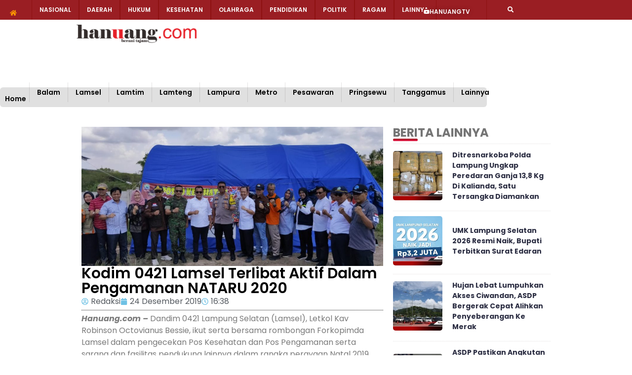

--- FILE ---
content_type: text/html; charset=UTF-8
request_url: https://hanuang.com/kodim-0421-lamsel-terlibat-aktif-dalam-pengamanan-nataru-2020/
body_size: 19553
content:
<!DOCTYPE html>
<html lang="id" itemscope itemtype="https://schema.org/BlogPosting">
<head>
	<meta charset="UTF-8" />
	<meta name="viewport" content="width=device-width, initial-scale=1" />
	<link rel="profile" href="http://gmpg.org/xfn/11" />
	<link rel="pingback" href="https://hanuang.com/xmlrpc.php" />
	<title>Kodim 0421 Lamsel Terlibat Aktif Dalam Pengamanan NATARU 2020 &#8211; Hanuang.com</title>
<meta name='robots' content='max-image-preview:large' />
<link rel="alternate" type="application/rss+xml" title="Hanuang.com &raquo; Feed" href="https://hanuang.com/feed/" />
<link rel="alternate" type="application/rss+xml" title="Hanuang.com &raquo; Umpan Komentar" href="https://hanuang.com/comments/feed/" />
<link rel="alternate" type="application/rss+xml" title="Hanuang.com &raquo; Kodim 0421 Lamsel Terlibat Aktif Dalam Pengamanan NATARU 2020 Umpan Komentar" href="https://hanuang.com/kodim-0421-lamsel-terlibat-aktif-dalam-pengamanan-nataru-2020/feed/" />
<link rel="alternate" title="oEmbed (JSON)" type="application/json+oembed" href="https://hanuang.com/wp-json/oembed/1.0/embed?url=https%3A%2F%2Fhanuang.com%2Fkodim-0421-lamsel-terlibat-aktif-dalam-pengamanan-nataru-2020%2F" />
<link rel="alternate" title="oEmbed (XML)" type="text/xml+oembed" href="https://hanuang.com/wp-json/oembed/1.0/embed?url=https%3A%2F%2Fhanuang.com%2Fkodim-0421-lamsel-terlibat-aktif-dalam-pengamanan-nataru-2020%2F&#038;format=xml" />
<style id='wp-img-auto-sizes-contain-inline-css'>
img:is([sizes=auto i],[sizes^="auto," i]){contain-intrinsic-size:3000px 1500px}
/*# sourceURL=wp-img-auto-sizes-contain-inline-css */
</style>

<link rel='stylesheet' id='hfe-widgets-style-css' href='https://hanuang.com/wp-content/plugins/header-footer-elementor/inc/widgets-css/frontend.css?ver=2.8.0' media='all' />
<link rel='stylesheet' id='bdt-uikit-css' href='https://hanuang.com/wp-content/plugins/bdthemes-element-pack/assets/css/bdt-uikit.css?ver=3.7.2' media='all' />
<link rel='stylesheet' id='element-pack-site-css' href='https://hanuang.com/wp-content/plugins/bdthemes-element-pack/assets/css/element-pack-site.css?ver=5.11.1' media='all' />
<link rel='stylesheet' id='ultimate-post-kit-site-css' href='https://hanuang.com/wp-content/plugins/ultimate-post-kit-pro/assets/css/ultimate-post-kit-site.css?ver=2.10.0' media='all' />
<style id='wp-emoji-styles-inline-css'>

	img.wp-smiley, img.emoji {
		display: inline !important;
		border: none !important;
		box-shadow: none !important;
		height: 1em !important;
		width: 1em !important;
		margin: 0 0.07em !important;
		vertical-align: -0.1em !important;
		background: none !important;
		padding: 0 !important;
	}
/*# sourceURL=wp-emoji-styles-inline-css */
</style>
<link rel='stylesheet' id='wp-block-library-css' href='https://hanuang.com/wp-includes/css/dist/block-library/style.min.css?ver=6.9' media='all' />
<style id='global-styles-inline-css'>
:root{--wp--preset--aspect-ratio--square: 1;--wp--preset--aspect-ratio--4-3: 4/3;--wp--preset--aspect-ratio--3-4: 3/4;--wp--preset--aspect-ratio--3-2: 3/2;--wp--preset--aspect-ratio--2-3: 2/3;--wp--preset--aspect-ratio--16-9: 16/9;--wp--preset--aspect-ratio--9-16: 9/16;--wp--preset--color--black: #000000;--wp--preset--color--cyan-bluish-gray: #abb8c3;--wp--preset--color--white: #ffffff;--wp--preset--color--pale-pink: #f78da7;--wp--preset--color--vivid-red: #cf2e2e;--wp--preset--color--luminous-vivid-orange: #ff6900;--wp--preset--color--luminous-vivid-amber: #fcb900;--wp--preset--color--light-green-cyan: #7bdcb5;--wp--preset--color--vivid-green-cyan: #00d084;--wp--preset--color--pale-cyan-blue: #8ed1fc;--wp--preset--color--vivid-cyan-blue: #0693e3;--wp--preset--color--vivid-purple: #9b51e0;--wp--preset--gradient--vivid-cyan-blue-to-vivid-purple: linear-gradient(135deg,rgb(6,147,227) 0%,rgb(155,81,224) 100%);--wp--preset--gradient--light-green-cyan-to-vivid-green-cyan: linear-gradient(135deg,rgb(122,220,180) 0%,rgb(0,208,130) 100%);--wp--preset--gradient--luminous-vivid-amber-to-luminous-vivid-orange: linear-gradient(135deg,rgb(252,185,0) 0%,rgb(255,105,0) 100%);--wp--preset--gradient--luminous-vivid-orange-to-vivid-red: linear-gradient(135deg,rgb(255,105,0) 0%,rgb(207,46,46) 100%);--wp--preset--gradient--very-light-gray-to-cyan-bluish-gray: linear-gradient(135deg,rgb(238,238,238) 0%,rgb(169,184,195) 100%);--wp--preset--gradient--cool-to-warm-spectrum: linear-gradient(135deg,rgb(74,234,220) 0%,rgb(151,120,209) 20%,rgb(207,42,186) 40%,rgb(238,44,130) 60%,rgb(251,105,98) 80%,rgb(254,248,76) 100%);--wp--preset--gradient--blush-light-purple: linear-gradient(135deg,rgb(255,206,236) 0%,rgb(152,150,240) 100%);--wp--preset--gradient--blush-bordeaux: linear-gradient(135deg,rgb(254,205,165) 0%,rgb(254,45,45) 50%,rgb(107,0,62) 100%);--wp--preset--gradient--luminous-dusk: linear-gradient(135deg,rgb(255,203,112) 0%,rgb(199,81,192) 50%,rgb(65,88,208) 100%);--wp--preset--gradient--pale-ocean: linear-gradient(135deg,rgb(255,245,203) 0%,rgb(182,227,212) 50%,rgb(51,167,181) 100%);--wp--preset--gradient--electric-grass: linear-gradient(135deg,rgb(202,248,128) 0%,rgb(113,206,126) 100%);--wp--preset--gradient--midnight: linear-gradient(135deg,rgb(2,3,129) 0%,rgb(40,116,252) 100%);--wp--preset--font-size--small: 13px;--wp--preset--font-size--medium: 20px;--wp--preset--font-size--large: 36px;--wp--preset--font-size--x-large: 42px;--wp--preset--spacing--20: 0.44rem;--wp--preset--spacing--30: 0.67rem;--wp--preset--spacing--40: 1rem;--wp--preset--spacing--50: 1.5rem;--wp--preset--spacing--60: 2.25rem;--wp--preset--spacing--70: 3.38rem;--wp--preset--spacing--80: 5.06rem;--wp--preset--shadow--natural: 6px 6px 9px rgba(0, 0, 0, 0.2);--wp--preset--shadow--deep: 12px 12px 50px rgba(0, 0, 0, 0.4);--wp--preset--shadow--sharp: 6px 6px 0px rgba(0, 0, 0, 0.2);--wp--preset--shadow--outlined: 6px 6px 0px -3px rgb(255, 255, 255), 6px 6px rgb(0, 0, 0);--wp--preset--shadow--crisp: 6px 6px 0px rgb(0, 0, 0);}:root { --wp--style--global--content-size: 800px;--wp--style--global--wide-size: 1200px; }:where(body) { margin: 0; }.wp-site-blocks > .alignleft { float: left; margin-right: 2em; }.wp-site-blocks > .alignright { float: right; margin-left: 2em; }.wp-site-blocks > .aligncenter { justify-content: center; margin-left: auto; margin-right: auto; }:where(.wp-site-blocks) > * { margin-block-start: 24px; margin-block-end: 0; }:where(.wp-site-blocks) > :first-child { margin-block-start: 0; }:where(.wp-site-blocks) > :last-child { margin-block-end: 0; }:root { --wp--style--block-gap: 24px; }:root :where(.is-layout-flow) > :first-child{margin-block-start: 0;}:root :where(.is-layout-flow) > :last-child{margin-block-end: 0;}:root :where(.is-layout-flow) > *{margin-block-start: 24px;margin-block-end: 0;}:root :where(.is-layout-constrained) > :first-child{margin-block-start: 0;}:root :where(.is-layout-constrained) > :last-child{margin-block-end: 0;}:root :where(.is-layout-constrained) > *{margin-block-start: 24px;margin-block-end: 0;}:root :where(.is-layout-flex){gap: 24px;}:root :where(.is-layout-grid){gap: 24px;}.is-layout-flow > .alignleft{float: left;margin-inline-start: 0;margin-inline-end: 2em;}.is-layout-flow > .alignright{float: right;margin-inline-start: 2em;margin-inline-end: 0;}.is-layout-flow > .aligncenter{margin-left: auto !important;margin-right: auto !important;}.is-layout-constrained > .alignleft{float: left;margin-inline-start: 0;margin-inline-end: 2em;}.is-layout-constrained > .alignright{float: right;margin-inline-start: 2em;margin-inline-end: 0;}.is-layout-constrained > .aligncenter{margin-left: auto !important;margin-right: auto !important;}.is-layout-constrained > :where(:not(.alignleft):not(.alignright):not(.alignfull)){max-width: var(--wp--style--global--content-size);margin-left: auto !important;margin-right: auto !important;}.is-layout-constrained > .alignwide{max-width: var(--wp--style--global--wide-size);}body .is-layout-flex{display: flex;}.is-layout-flex{flex-wrap: wrap;align-items: center;}.is-layout-flex > :is(*, div){margin: 0;}body .is-layout-grid{display: grid;}.is-layout-grid > :is(*, div){margin: 0;}body{padding-top: 0px;padding-right: 0px;padding-bottom: 0px;padding-left: 0px;}a:where(:not(.wp-element-button)){text-decoration: underline;}:root :where(.wp-element-button, .wp-block-button__link){background-color: #32373c;border-width: 0;color: #fff;font-family: inherit;font-size: inherit;font-style: inherit;font-weight: inherit;letter-spacing: inherit;line-height: inherit;padding-top: calc(0.667em + 2px);padding-right: calc(1.333em + 2px);padding-bottom: calc(0.667em + 2px);padding-left: calc(1.333em + 2px);text-decoration: none;text-transform: inherit;}.has-black-color{color: var(--wp--preset--color--black) !important;}.has-cyan-bluish-gray-color{color: var(--wp--preset--color--cyan-bluish-gray) !important;}.has-white-color{color: var(--wp--preset--color--white) !important;}.has-pale-pink-color{color: var(--wp--preset--color--pale-pink) !important;}.has-vivid-red-color{color: var(--wp--preset--color--vivid-red) !important;}.has-luminous-vivid-orange-color{color: var(--wp--preset--color--luminous-vivid-orange) !important;}.has-luminous-vivid-amber-color{color: var(--wp--preset--color--luminous-vivid-amber) !important;}.has-light-green-cyan-color{color: var(--wp--preset--color--light-green-cyan) !important;}.has-vivid-green-cyan-color{color: var(--wp--preset--color--vivid-green-cyan) !important;}.has-pale-cyan-blue-color{color: var(--wp--preset--color--pale-cyan-blue) !important;}.has-vivid-cyan-blue-color{color: var(--wp--preset--color--vivid-cyan-blue) !important;}.has-vivid-purple-color{color: var(--wp--preset--color--vivid-purple) !important;}.has-black-background-color{background-color: var(--wp--preset--color--black) !important;}.has-cyan-bluish-gray-background-color{background-color: var(--wp--preset--color--cyan-bluish-gray) !important;}.has-white-background-color{background-color: var(--wp--preset--color--white) !important;}.has-pale-pink-background-color{background-color: var(--wp--preset--color--pale-pink) !important;}.has-vivid-red-background-color{background-color: var(--wp--preset--color--vivid-red) !important;}.has-luminous-vivid-orange-background-color{background-color: var(--wp--preset--color--luminous-vivid-orange) !important;}.has-luminous-vivid-amber-background-color{background-color: var(--wp--preset--color--luminous-vivid-amber) !important;}.has-light-green-cyan-background-color{background-color: var(--wp--preset--color--light-green-cyan) !important;}.has-vivid-green-cyan-background-color{background-color: var(--wp--preset--color--vivid-green-cyan) !important;}.has-pale-cyan-blue-background-color{background-color: var(--wp--preset--color--pale-cyan-blue) !important;}.has-vivid-cyan-blue-background-color{background-color: var(--wp--preset--color--vivid-cyan-blue) !important;}.has-vivid-purple-background-color{background-color: var(--wp--preset--color--vivid-purple) !important;}.has-black-border-color{border-color: var(--wp--preset--color--black) !important;}.has-cyan-bluish-gray-border-color{border-color: var(--wp--preset--color--cyan-bluish-gray) !important;}.has-white-border-color{border-color: var(--wp--preset--color--white) !important;}.has-pale-pink-border-color{border-color: var(--wp--preset--color--pale-pink) !important;}.has-vivid-red-border-color{border-color: var(--wp--preset--color--vivid-red) !important;}.has-luminous-vivid-orange-border-color{border-color: var(--wp--preset--color--luminous-vivid-orange) !important;}.has-luminous-vivid-amber-border-color{border-color: var(--wp--preset--color--luminous-vivid-amber) !important;}.has-light-green-cyan-border-color{border-color: var(--wp--preset--color--light-green-cyan) !important;}.has-vivid-green-cyan-border-color{border-color: var(--wp--preset--color--vivid-green-cyan) !important;}.has-pale-cyan-blue-border-color{border-color: var(--wp--preset--color--pale-cyan-blue) !important;}.has-vivid-cyan-blue-border-color{border-color: var(--wp--preset--color--vivid-cyan-blue) !important;}.has-vivid-purple-border-color{border-color: var(--wp--preset--color--vivid-purple) !important;}.has-vivid-cyan-blue-to-vivid-purple-gradient-background{background: var(--wp--preset--gradient--vivid-cyan-blue-to-vivid-purple) !important;}.has-light-green-cyan-to-vivid-green-cyan-gradient-background{background: var(--wp--preset--gradient--light-green-cyan-to-vivid-green-cyan) !important;}.has-luminous-vivid-amber-to-luminous-vivid-orange-gradient-background{background: var(--wp--preset--gradient--luminous-vivid-amber-to-luminous-vivid-orange) !important;}.has-luminous-vivid-orange-to-vivid-red-gradient-background{background: var(--wp--preset--gradient--luminous-vivid-orange-to-vivid-red) !important;}.has-very-light-gray-to-cyan-bluish-gray-gradient-background{background: var(--wp--preset--gradient--very-light-gray-to-cyan-bluish-gray) !important;}.has-cool-to-warm-spectrum-gradient-background{background: var(--wp--preset--gradient--cool-to-warm-spectrum) !important;}.has-blush-light-purple-gradient-background{background: var(--wp--preset--gradient--blush-light-purple) !important;}.has-blush-bordeaux-gradient-background{background: var(--wp--preset--gradient--blush-bordeaux) !important;}.has-luminous-dusk-gradient-background{background: var(--wp--preset--gradient--luminous-dusk) !important;}.has-pale-ocean-gradient-background{background: var(--wp--preset--gradient--pale-ocean) !important;}.has-electric-grass-gradient-background{background: var(--wp--preset--gradient--electric-grass) !important;}.has-midnight-gradient-background{background: var(--wp--preset--gradient--midnight) !important;}.has-small-font-size{font-size: var(--wp--preset--font-size--small) !important;}.has-medium-font-size{font-size: var(--wp--preset--font-size--medium) !important;}.has-large-font-size{font-size: var(--wp--preset--font-size--large) !important;}.has-x-large-font-size{font-size: var(--wp--preset--font-size--x-large) !important;}
:root :where(.wp-block-pullquote){font-size: 1.5em;line-height: 1.6;}
/*# sourceURL=global-styles-inline-css */
</style>
<link rel='stylesheet' id='hfe-style-css' href='https://hanuang.com/wp-content/plugins/header-footer-elementor/assets/css/header-footer-elementor.css?ver=2.8.0' media='all' />
<link rel='stylesheet' id='elementor-frontend-css' href='https://hanuang.com/wp-content/plugins/elementor/assets/css/frontend.min.css?ver=3.34.1' media='all' />
<link rel='stylesheet' id='elementor-post-24253-css' href='https://hanuang.com/wp-content/uploads/elementor/css/post-24253.css?ver=1767820182' media='all' />
<link rel='stylesheet' id='elementor-pro-css' href='https://hanuang.com/wp-content/plugins/elementor-pro/assets/css/frontend.min.css?ver=3.15.1' media='all' />
<link rel='stylesheet' id='font-awesome-5-all-css' href='https://hanuang.com/wp-content/plugins/elementor/assets/lib/font-awesome/css/all.min.css?ver=4.11.63' media='all' />
<link rel='stylesheet' id='font-awesome-4-shim-css' href='https://hanuang.com/wp-content/plugins/elementor/assets/lib/font-awesome/css/v4-shims.min.css?ver=3.34.1' media='all' />
<link rel='stylesheet' id='premium-pro-css' href='https://hanuang.com/wp-content/plugins/premium-addons-pro/assets/frontend/min-css/premium-addons.min.css?ver=2.6.2' media='all' />
<link rel='stylesheet' id='pafe-39345-css' href='https://hanuang.com/wp-content/uploads/premium-addons-elementor/pafe-39345.css?ver=1577205500' media='all' />
<link rel='stylesheet' id='elementor-post-39345-css' href='https://hanuang.com/wp-content/uploads/elementor/css/post-39345.css?ver=1767820182' media='all' />
<link rel='stylesheet' id='hello-elementor-css' href='https://hanuang.com/wp-content/themes/hello-elementor/assets/css/reset.css?ver=3.4.5' media='all' />
<link rel='stylesheet' id='hello-elementor-theme-style-css' href='https://hanuang.com/wp-content/themes/hello-elementor/assets/css/theme.css?ver=3.4.5' media='all' />
<link rel='stylesheet' id='hello-elementor-header-footer-css' href='https://hanuang.com/wp-content/themes/hello-elementor/assets/css/header-footer.css?ver=3.4.5' media='all' />
<link rel='stylesheet' id='elementor-post-38988-css' href='https://hanuang.com/wp-content/uploads/elementor/css/post-38988.css?ver=1767820183' media='all' />
<link rel='stylesheet' id='elementor-post-38912-css' href='https://hanuang.com/wp-content/uploads/elementor/css/post-38912.css?ver=1767820192' media='all' />
<link rel='stylesheet' id='hfe-elementor-icons-css' href='https://hanuang.com/wp-content/plugins/elementor/assets/lib/eicons/css/elementor-icons.min.css?ver=5.34.0' media='all' />
<link rel='stylesheet' id='hfe-icons-list-css' href='https://hanuang.com/wp-content/plugins/elementor/assets/css/widget-icon-list.min.css?ver=3.24.3' media='all' />
<link rel='stylesheet' id='hfe-social-icons-css' href='https://hanuang.com/wp-content/plugins/elementor/assets/css/widget-social-icons.min.css?ver=3.24.0' media='all' />
<link rel='stylesheet' id='hfe-social-share-icons-brands-css' href='https://hanuang.com/wp-content/plugins/elementor/assets/lib/font-awesome/css/brands.css?ver=5.15.3' media='all' />
<link rel='stylesheet' id='hfe-social-share-icons-fontawesome-css' href='https://hanuang.com/wp-content/plugins/elementor/assets/lib/font-awesome/css/fontawesome.css?ver=5.15.3' media='all' />
<link rel='stylesheet' id='hfe-nav-menu-icons-css' href='https://hanuang.com/wp-content/plugins/elementor/assets/lib/font-awesome/css/solid.css?ver=5.15.3' media='all' />
<link rel='stylesheet' id='hfe-widget-blockquote-css' href='https://hanuang.com/wp-content/plugins/elementor-pro/assets/css/widget-blockquote.min.css?ver=3.25.0' media='all' />
<link rel='stylesheet' id='hfe-mega-menu-css' href='https://hanuang.com/wp-content/plugins/elementor-pro/assets/css/widget-mega-menu.min.css?ver=3.26.2' media='all' />
<link rel='stylesheet' id='hfe-nav-menu-widget-css' href='https://hanuang.com/wp-content/plugins/elementor-pro/assets/css/widget-nav-menu.min.css?ver=3.26.0' media='all' />
<link rel='stylesheet' id='elementor-gf-local-roboto-css' href='https://hanuang.com/wp-content/uploads/elementor/google-fonts/css/roboto.css?ver=1742227804' media='all' />
<link rel='stylesheet' id='elementor-gf-local-robotoslab-css' href='https://hanuang.com/wp-content/uploads/elementor/google-fonts/css/robotoslab.css?ver=1742227845' media='all' />
<link rel='stylesheet' id='elementor-gf-local-poppins-css' href='https://hanuang.com/wp-content/uploads/elementor/google-fonts/css/poppins.css?ver=1742227823' media='all' />
<script src="https://hanuang.com/wp-content/plugins/elementor/assets/lib/font-awesome/js/v4-shims.min.js?ver=3.34.1" id="font-awesome-4-shim-js"></script>
<script src="https://hanuang.com/wp-includes/js/jquery/jquery.min.js?ver=3.7.1" id="jquery-core-js"></script>
<script src="https://hanuang.com/wp-includes/js/jquery/jquery-migrate.min.js?ver=3.4.1" id="jquery-migrate-js"></script>
<script id="jquery-js-after">
!function($){"use strict";$(document).ready(function(){$(this).scrollTop()>100&&$(".hfe-scroll-to-top-wrap").removeClass("hfe-scroll-to-top-hide"),$(window).scroll(function(){$(this).scrollTop()<100?$(".hfe-scroll-to-top-wrap").fadeOut(300):$(".hfe-scroll-to-top-wrap").fadeIn(300)}),$(".hfe-scroll-to-top-wrap").on("click",function(){$("html, body").animate({scrollTop:0},300);return!1})})}(jQuery);
!function($){'use strict';$(document).ready(function(){var bar=$('.hfe-reading-progress-bar');if(!bar.length)return;$(window).on('scroll',function(){var s=$(window).scrollTop(),d=$(document).height()-$(window).height(),p=d? s/d*100:0;bar.css('width',p+'%')});});}(jQuery);
//# sourceURL=jquery-js-after
</script>

<!-- OG: 3.3.8 -->
<meta property="og:image" content="https://hanuang.com/wp-content/uploads/2019/12/IMG-20191224-WA0003.jpg"><meta property="og:image:secure_url" content="https://hanuang.com/wp-content/uploads/2019/12/IMG-20191224-WA0003.jpg"><meta property="og:image:width" content="1152"><meta property="og:image:height" content="532"><meta property="og:image:alt" content="IMG-20191224-WA0003"><meta property="og:image:type" content="image/jpeg"><meta property="og:description" content="Hanuang.com - Dandim 0421 Lampung Selatan (Lamsel), Letkol Kav Robinson Octovianus Bessie, ikut serta bersama rombongan Forkopimda Lamsel dalam pengecekan Pos Kesehatan dan Pos Pengamanan serta sarana dan fasilitas pendukung lainnya dalam rangka perayaan Natal 2019 dan Tahun Baru (Nataru) 2020. Dalam kesempatan itu Dandim menyampaikan bahwa untuk pengamanan Nataru kali ini pihaknya mengerahkan hampir..."><meta property="og:type" content="article"><meta property="og:locale" content="id"><meta property="og:site_name" content="Hanuang.com"><meta property="og:title" content="Kodim 0421 Lamsel Terlibat Aktif Dalam Pengamanan NATARU 2020"><meta property="og:url" content="https://hanuang.com/kodim-0421-lamsel-terlibat-aktif-dalam-pengamanan-nataru-2020/"><meta property="og:updated_time" content="2019-12-24T16:38:20+07:00">
<meta property="article:tag" content="featured"><meta property="article:published_time" content="2019-12-24T09:38:19+00:00"><meta property="article:modified_time" content="2019-12-24T09:38:20+00:00"><meta property="article:section" content="Lampung Selatan"><meta property="article:author:username" content="Redaksi">
<meta property="twitter:partner" content="ogwp"><meta property="twitter:card" content="summary_large_image"><meta property="twitter:image" content="https://hanuang.com/wp-content/uploads/2019/12/IMG-20191224-WA0003.jpg"><meta property="twitter:image:alt" content="IMG-20191224-WA0003"><meta property="twitter:title" content="Kodim 0421 Lamsel Terlibat Aktif Dalam Pengamanan NATARU 2020"><meta property="twitter:description" content="Hanuang.com - Dandim 0421 Lampung Selatan (Lamsel), Letkol Kav Robinson Octovianus Bessie, ikut serta bersama rombongan Forkopimda Lamsel dalam pengecekan Pos Kesehatan dan Pos Pengamanan serta..."><meta property="twitter:url" content="https://hanuang.com/kodim-0421-lamsel-terlibat-aktif-dalam-pengamanan-nataru-2020/"><meta property="twitter:label1" content="Reading time"><meta property="twitter:data1" content="1 minute">
<meta itemprop="image" content="https://hanuang.com/wp-content/uploads/2019/12/IMG-20191224-WA0003.jpg"><meta itemprop="name" content="Kodim 0421 Lamsel Terlibat Aktif Dalam Pengamanan NATARU 2020"><meta itemprop="description" content="Hanuang.com - Dandim 0421 Lampung Selatan (Lamsel), Letkol Kav Robinson Octovianus Bessie, ikut serta bersama rombongan Forkopimda Lamsel dalam pengecekan Pos Kesehatan dan Pos Pengamanan serta sarana dan fasilitas pendukung lainnya dalam rangka perayaan Natal 2019 dan Tahun Baru (Nataru) 2020. Dalam kesempatan itu Dandim menyampaikan bahwa untuk pengamanan Nataru kali ini pihaknya mengerahkan hampir..."><meta itemprop="datePublished" content="2019-12-24"><meta itemprop="dateModified" content="2019-12-24T09:38:20+00:00">
<meta property="profile:username" content="Redaksi">
<!-- /OG -->

<link rel="https://api.w.org/" href="https://hanuang.com/wp-json/" /><link rel="alternate" title="JSON" type="application/json" href="https://hanuang.com/wp-json/wp/v2/posts/11290" /><link rel="EditURI" type="application/rsd+xml" title="RSD" href="https://hanuang.com/xmlrpc.php?rsd" />
<meta name="generator" content="WordPress 6.9" />
<link rel="canonical" href="https://hanuang.com/kodim-0421-lamsel-terlibat-aktif-dalam-pengamanan-nataru-2020/" />
<link rel='shortlink' href='https://hanuang.com/?p=11290' />
<meta name="generator" content="Elementor 3.34.1; features: e_font_icon_svg, additional_custom_breakpoints; settings: css_print_method-external, google_font-enabled, font_display-auto">
			<style>
				.e-con.e-parent:nth-of-type(n+4):not(.e-lazyloaded):not(.e-no-lazyload),
				.e-con.e-parent:nth-of-type(n+4):not(.e-lazyloaded):not(.e-no-lazyload) * {
					background-image: none !important;
				}
				@media screen and (max-height: 1024px) {
					.e-con.e-parent:nth-of-type(n+3):not(.e-lazyloaded):not(.e-no-lazyload),
					.e-con.e-parent:nth-of-type(n+3):not(.e-lazyloaded):not(.e-no-lazyload) * {
						background-image: none !important;
					}
				}
				@media screen and (max-height: 640px) {
					.e-con.e-parent:nth-of-type(n+2):not(.e-lazyloaded):not(.e-no-lazyload),
					.e-con.e-parent:nth-of-type(n+2):not(.e-lazyloaded):not(.e-no-lazyload) * {
						background-image: none !important;
					}
				}
			</style>
			<link rel="icon" href="https://hanuang.com/wp-content/uploads/2019/11/cropped-IMG-20191121-WA0002-32x32.jpg" sizes="32x32" />
<link rel="icon" href="https://hanuang.com/wp-content/uploads/2019/11/cropped-IMG-20191121-WA0002-192x192.jpg" sizes="192x192" />
<link rel="apple-touch-icon" href="https://hanuang.com/wp-content/uploads/2019/11/cropped-IMG-20191121-WA0002-180x180.jpg" />
<meta name="msapplication-TileImage" content="https://hanuang.com/wp-content/uploads/2019/11/cropped-IMG-20191121-WA0002-270x270.jpg" />
</head>

<body class="wp-singular post-template-default single single-post postid-11290 single-format-standard wp-embed-responsive wp-theme-hello-elementor ehf-header ehf-template-hello-elementor ehf-stylesheet-hello-elementor hello-elementor-default elementor-default elementor-kit-24253 elementor-page-38912">
<div id="page" class="hfeed site">

		<header id="masthead" itemscope="itemscope" itemtype="https://schema.org/WPHeader">
			<p class="main-title bhf-hidden" itemprop="headline"><a href="https://hanuang.com" title="Hanuang.com" rel="home">Hanuang.com</a></p>
					<div data-elementor-type="wp-post" data-elementor-id="39345" class="elementor elementor-39345" data-elementor-post-type="elementor-hf">
				<div class="elementor-element elementor-element-edcacd9 e-con-full elementor-hidden-mobile e-flex elementor-invisible e-con e-parent" data-id="edcacd9" data-element_type="container" data-settings="{&quot;background_background&quot;:&quot;classic&quot;,&quot;motion_fx_motion_fx_scrolling&quot;:&quot;yes&quot;,&quot;motion_fx_translateY_effect&quot;:&quot;yes&quot;,&quot;motion_fx_translateY_direction&quot;:&quot;negative&quot;,&quot;motion_fx_translateY_speed&quot;:{&quot;unit&quot;:&quot;px&quot;,&quot;size&quot;:5,&quot;sizes&quot;:[]},&quot;motion_fx_translateY_affectedRange&quot;:{&quot;unit&quot;:&quot;%&quot;,&quot;size&quot;:&quot;&quot;,&quot;sizes&quot;:{&quot;start&quot;:18,&quot;end&quot;:57}},&quot;sticky&quot;:&quot;top&quot;,&quot;sticky_parent&quot;:&quot;yes&quot;,&quot;motion_fx_range&quot;:&quot;page&quot;,&quot;motion_fx_motion_fx_mouse&quot;:&quot;yes&quot;,&quot;animation&quot;:&quot;slideInDown&quot;,&quot;motion_fx_devices&quot;:[&quot;desktop&quot;,&quot;tablet&quot;,&quot;mobile&quot;],&quot;sticky_on&quot;:[&quot;desktop&quot;,&quot;tablet&quot;,&quot;mobile&quot;],&quot;sticky_offset&quot;:0,&quot;sticky_effects_offset&quot;:0}">
				<div class="elementor-element elementor-element-c4565ca elementor-widget elementor-widget-bdt-navbar" data-id="c4565ca" data-element_type="widget" data-widget_type="bdt-navbar.default">
				<div class="elementor-widget-container">
							<div class="bdt-navbar-wrapper">
			<nav class="bdt-navbar-container bdt-navbar bdt-navbar-transparent" data-bdt-navbar="{&quot;align&quot;:&quot;center&quot;,&quot;delay-hide&quot;:800,&quot;duration&quot;:200}">
				<ul class="bdt-navbar-nav"><li style="" data-id="25177"><a href="https://hanuang.com/category/bandar-lampung/">Balam</a></li><li style="" data-id="25179" class=" bdt-active"><a href="https://hanuang.com/category/lampung-selatan/">Lamsel</a></li><li style="" data-id="25181"><a href="https://hanuang.com/category/lampung-timur/">Lamtim</a></li><li style="" data-id="25180"><a href="https://hanuang.com/category/lampung-tengah/">Lamteng</a></li><li style="" data-id="25182"><a href="https://hanuang.com/category/lampung-utara/">Lampura</a></li><li style="" data-id="25184"><a href="https://hanuang.com/category/metro/">Metro</a></li><li style="" data-id="25185"><a href="https://hanuang.com/category/pesawaran/">Pesawaran</a></li><li style="" data-id="25187"><a href="https://hanuang.com/category/pringsewu/">Pringsewu</a></li><li style="" data-id="25188"><a href="https://hanuang.com/category/tanggamus/">Tanggamus</a></li><li style="" data-id="25192" class=" bdt-parent"><a href="#"  class="bdt-parent seperator" data-type="separator-text">Lainnya</a><div class="bdt-navbar-dropdown"><ul class="bdt-nav bdt-navbar-dropdown-nav"><li style="" data-id="25183"><a href="https://hanuang.com/category/mesuji/">Mesuji</a></li><li style="" data-id="25178"><a href="https://hanuang.com/category/lampung-barat/">Lambar</a></li><li style="" data-id="25186"><a href="https://hanuang.com/category/pesisir-barat/">Pesisir Barat</a></li><li style="" data-id="25189"><a href="https://hanuang.com/category/tulang-bawang/">Tuba</a></li><li style="" data-id="25190"><a href="https://hanuang.com/category/tulang-bawang-barat/">Tulang Bawang Barat</a></li><li style="" data-id="25191"><a href="https://hanuang.com/category/way-kanan/">Way Kanan</a></li></ul></div></li></ul>			</nav>
		</div>
						</div>
				</div>
				</div>
		<div class="elementor-element elementor-element-8f2f7b2 e-con-full topbarmenu elementor-hidden-mobile e-flex e-con e-parent" data-id="8f2f7b2" data-element_type="container" data-settings="{&quot;background_background&quot;:&quot;classic&quot;,&quot;sticky&quot;:&quot;top&quot;,&quot;position&quot;:&quot;absolute&quot;,&quot;sticky_on&quot;:[&quot;desktop&quot;,&quot;tablet&quot;,&quot;mobile&quot;],&quot;sticky_offset&quot;:0,&quot;sticky_effects_offset&quot;:0}">
		<div class="elementor-element elementor-element-b4048f2 e-con-full e-flex e-con e-child" data-id="b4048f2" data-element_type="container">
				<div class="elementor-element elementor-element-867de79 elementor-view-default elementor-widget elementor-widget-icon" data-id="867de79" data-element_type="widget" data-widget_type="icon.default">
				<div class="elementor-widget-container">
							<div class="elementor-icon-wrapper">
			<a class="elementor-icon" href="https://hanuang.com/">
			<svg aria-hidden="true" class="e-font-icon-svg e-fas-home" viewBox="0 0 576 512" xmlns="http://www.w3.org/2000/svg"><path d="M280.37 148.26L96 300.11V464a16 16 0 0 0 16 16l112.06-.29a16 16 0 0 0 15.92-16V368a16 16 0 0 1 16-16h64a16 16 0 0 1 16 16v95.64a16 16 0 0 0 16 16.05L464 480a16 16 0 0 0 16-16V300L295.67 148.26a12.19 12.19 0 0 0-15.3 0zM571.6 251.47L488 182.56V44.05a12 12 0 0 0-12-12h-56a12 12 0 0 0-12 12v72.61L318.47 43a48 48 0 0 0-61 0L4.34 251.47a12 12 0 0 0-1.6 16.9l25.5 31A12 12 0 0 0 45.15 301l235.22-193.74a12.19 12.19 0 0 1 15.3 0L530.9 301a12 12 0 0 0 16.9-1.6l25.5-31a12 12 0 0 0-1.7-16.93z"></path></svg>			</a>
		</div>
						</div>
				</div>
				</div>
		<div class="elementor-element elementor-element-818d817 e-con-full e-flex e-con e-child" data-id="818d817" data-element_type="container" id="topbarmenu">
				<div class="elementor-element elementor-element-e42b59d elementor-widget elementor-widget-bdt-navbar" data-id="e42b59d" data-element_type="widget" data-widget_type="bdt-navbar.default">
				<div class="elementor-widget-container">
							<div class="bdt-navbar-wrapper">
			<nav class="bdt-navbar-container bdt-navbar bdt-navbar-transparent" data-bdt-navbar="{&quot;align&quot;:&quot;left&quot;,&quot;delay-hide&quot;:800,&quot;duration&quot;:200}">
				<ul class="bdt-navbar-nav"><li style="" data-id="24404"><a href="https://hanuang.com/category/nasional/">Nasional</a></li><li style="" data-id="24419" class=" bdt-parent"><a href="#"  class="bdt-parent seperator" data-type="separator-text">Daerah</a><div class="bdt-navbar-dropdown"><ul class="bdt-nav bdt-navbar-dropdown-nav"><li style="" data-id="24393"><a href="https://hanuang.com/category/bandar-lampung/">Bandar Lampung</a></li><li style="" data-id="24398" class=" bdt-active"><a href="https://hanuang.com/category/lampung-selatan/">Lampung Selatan</a></li><li style="" data-id="24400"><a href="https://hanuang.com/category/lampung-timur/">Lampung Timur</a></li><li style="" data-id="24399"><a href="https://hanuang.com/category/lampung-tengah/">Lampung Tengah</a></li><li style="" data-id="24397"><a href="https://hanuang.com/category/lampung-barat/">Lampung Barat</a></li><li style="" data-id="24401"><a href="https://hanuang.com/category/lampung-utara/">Lampung Utara</a></li><li style="" data-id="24402"><a href="https://hanuang.com/category/mesuji/">Mesuji</a></li><li style="" data-id="24403"><a href="https://hanuang.com/category/metro/">Metro</a></li><li style="" data-id="24410"><a href="https://hanuang.com/category/pesawaran/">Pesawaran</a></li><li style="" data-id="24411"><a href="https://hanuang.com/category/pesisir-barat/">Pesisir Barat</a></li><li style="" data-id="24413"><a href="https://hanuang.com/category/pringsewu/">Pringsewu</a></li><li style="" data-id="24415"><a href="https://hanuang.com/category/tanggamus/">Tanggamus</a></li><li style="" data-id="24416"><a href="https://hanuang.com/category/tulang-bawang/">Tulang Bawang</a></li><li style="" data-id="24417"><a href="https://hanuang.com/category/tulang-bawang-barat/">Tulang Bawang Barat</a></li><li style="" data-id="24418"><a href="https://hanuang.com/category/way-kanan/">Way Kanan</a></li></ul></div></li><li style="" data-id="24394"><a href="https://hanuang.com/category/hukum/">Hukum</a></li><li style="" data-id="24395"><a href="https://hanuang.com/category/kesehatan/">Kesehatan</a></li><li style="" data-id="24405"><a href="https://hanuang.com/category/olahraga/">Olahraga</a></li><li style="" data-id="24408"><a href="https://hanuang.com/category/pendidikan/">Pendidikan</a></li><li style="" data-id="24412"><a href="https://hanuang.com/category/politik/">Politik</a></li><li style="" data-id="24414"><a href="https://hanuang.com/category/ragam/">Ragam</a></li><li style="" data-id="24420" class=" bdt-parent"><a href="#"  class="bdt-parent seperator" data-type="separator-text">Lainnya</a><div class="bdt-navbar-dropdown"><ul class="bdt-nav bdt-navbar-dropdown-nav"><li style="" data-id="24406"><a href="https://hanuang.com/category/pariwisata/">Pariwisata</a></li><li style="" data-id="24407"><a href="https://hanuang.com/category/pelayanan-publik/">Pelayanan Publik</a></li><li style="" data-id="24409"><a href="https://hanuang.com/category/peristiwa/">Peristiwa</a></li><li style="" data-id="24392"><a href="https://hanuang.com/category/advertorial/">Advertorial</a></li><li style="" data-id="24688"><a href="https://hanuang.com/category/hanuang-tv/">Hanuang TV</a></li></ul></div></li></ul>			</nav>
		</div>
						</div>
				</div>
				</div>
		<div class="elementor-element elementor-element-b4efa10 e-con-full e-flex e-con e-child" data-id="b4efa10" data-element_type="container">
				<div class="elementor-element elementor-element-38f15fa elementor-widget elementor-widget-button" data-id="38f15fa" data-element_type="widget" data-widget_type="button.default">
				<div class="elementor-widget-container">
									<div class="elementor-button-wrapper">
					<a class="elementor-button elementor-button-link elementor-size-sm" href="https://www.youtube.com/@hanuangtv5826/videos">
						<span class="elementor-button-content-wrapper">
						<span class="elementor-button-icon">
				<svg aria-hidden="true" class="e-font-icon-svg e-fab-youtube" viewBox="0 0 576 512" xmlns="http://www.w3.org/2000/svg"><path d="M549.655 124.083c-6.281-23.65-24.787-42.276-48.284-48.597C458.781 64 288 64 288 64S117.22 64 74.629 75.486c-23.497 6.322-42.003 24.947-48.284 48.597-11.412 42.867-11.412 132.305-11.412 132.305s0 89.438 11.412 132.305c6.281 23.65 24.787 41.5 48.284 47.821C117.22 448 288 448 288 448s170.78 0 213.371-11.486c23.497-6.321 42.003-24.171 48.284-47.821 11.412-42.867 11.412-132.305 11.412-132.305s0-89.438-11.412-132.305zm-317.51 213.508V175.185l142.739 81.205-142.739 81.201z"></path></svg>			</span>
									<span class="elementor-button-text">hanuangtv</span>
					</span>
					</a>
				</div>
								</div>
				</div>
				</div>
		<div class="elementor-element elementor-element-986b295 e-con-full e-flex e-con e-child" data-id="986b295" data-element_type="container">
				<div class="elementor-element elementor-element-18af37b hfe-search-layout-icon elementor-widget elementor-widget-hfe-search-button" data-id="18af37b" data-element_type="widget" data-settings="{&quot;toggle_icon_size&quot;:{&quot;unit&quot;:&quot;px&quot;,&quot;size&quot;:12,&quot;sizes&quot;:[]},&quot;toggle_icon_size_tablet&quot;:{&quot;unit&quot;:&quot;px&quot;,&quot;size&quot;:11,&quot;sizes&quot;:[]},&quot;input_icon_size&quot;:{&quot;unit&quot;:&quot;px&quot;,&quot;size&quot;:250,&quot;sizes&quot;:[]},&quot;input_icon_size_tablet&quot;:{&quot;unit&quot;:&quot;px&quot;,&quot;size&quot;:&quot;&quot;,&quot;sizes&quot;:[]},&quot;input_icon_size_mobile&quot;:{&quot;unit&quot;:&quot;px&quot;,&quot;size&quot;:&quot;&quot;,&quot;sizes&quot;:[]},&quot;toggle_icon_size_mobile&quot;:{&quot;unit&quot;:&quot;px&quot;,&quot;size&quot;:&quot;&quot;,&quot;sizes&quot;:[]}}" data-widget_type="hfe-search-button.default">
				<div class="elementor-widget-container">
							<form class="hfe-search-button-wrapper" role="search" action="https://hanuang.com/" method="get">

						<div class = "hfe-search-icon-toggle">
				<input placeholder="" class="hfe-search-form__input" type="search" name="s" title="Search" value="">
				<i class="fas fa-search" aria-hidden="true"></i>
			</div>
					</form>
						</div>
				</div>
				</div>
				</div>
		<div class="elementor-element elementor-element-0c7153e elementor-hidden-mobile e-flex e-con-boxed e-con e-parent" data-id="0c7153e" data-element_type="container">
					<div class="e-con-inner">
		<div class="elementor-element elementor-element-6102bde e-con-full e-flex e-con e-child" data-id="6102bde" data-element_type="container">
				<div class="elementor-element elementor-element-40cd832 elementor-widget elementor-widget-image" data-id="40cd832" data-element_type="widget" data-widget_type="image.default">
				<div class="elementor-widget-container">
																<a href="https://hanuang.com/">
							<img fetchpriority="high" width="800" height="123" src="https://hanuang.com/wp-content/uploads/2023/09/hanuang_logo.png" class="attachment-large size-large wp-image-38525" alt="" srcset="https://hanuang.com/wp-content/uploads/2023/09/hanuang_logo.png 1023w, https://hanuang.com/wp-content/uploads/2023/09/hanuang_logo-300x46.png 300w, https://hanuang.com/wp-content/uploads/2023/09/hanuang_logo-768x118.png 768w" sizes="(max-width: 800px) 100vw, 800px" />								</a>
															</div>
				</div>
				</div>
		<div class="elementor-element elementor-element-b29953b e-con-full e-flex e-con e-child" data-id="b29953b" data-element_type="container">
				<div class="elementor-element elementor-element-c8e19ca elementor-widget elementor-widget-html" data-id="c8e19ca" data-element_type="widget" data-widget_type="html.default">
				<div class="elementor-widget-container">
					<script async src="https://pagead2.googlesyndication.com/pagead/js/adsbygoogle.js?client=ca-pub-1751820389978912"
     crossorigin="anonymous"></script>
<!-- iklanheader -->
<ins class="adsbygoogle"
     style="display:inline-block;width:600px;height:90px"
     data-ad-client="ca-pub-1751820389978912"
     data-ad-slot="2367635390"></ins>
<script>
     (adsbygoogle = window.adsbygoogle || []).push({});
</script>				</div>
				</div>
				</div>
					</div>
				</div>
		<div class="elementor-element elementor-element-72c9696 e-con-full topbarmenu elementor-hidden-mobile e-flex e-con e-parent" data-id="72c9696" data-element_type="container" data-settings="{&quot;background_background&quot;:&quot;classic&quot;}">
		<div class="elementor-element elementor-element-474672e e-con-full e-flex e-con e-child" data-id="474672e" data-element_type="container">
				<div class="elementor-element elementor-element-0c9d1e7 elementor-widget elementor-widget-heading" data-id="0c9d1e7" data-element_type="widget" data-widget_type="heading.default">
				<div class="elementor-widget-container">
					<p class="elementor-heading-title elementor-size-default"><a href="https://hanuang.com/">Home</a></p>				</div>
				</div>
				</div>
		<div class="elementor-element elementor-element-a8db5bc e-con-full e-flex e-con e-child" data-id="a8db5bc" data-element_type="container">
				<div class="elementor-element elementor-element-ad531e1 elementor-widget elementor-widget-bdt-navbar" data-id="ad531e1" data-element_type="widget" data-widget_type="bdt-navbar.default">
				<div class="elementor-widget-container">
							<div class="bdt-navbar-wrapper">
			<nav class="bdt-navbar-container bdt-navbar bdt-navbar-transparent" data-bdt-navbar="{&quot;align&quot;:&quot;center&quot;,&quot;delay-hide&quot;:800,&quot;duration&quot;:200}">
				<ul class="bdt-navbar-nav"><li style="" data-id="25177"><a href="https://hanuang.com/category/bandar-lampung/">Balam</a></li><li style="" data-id="25179" class=" bdt-active"><a href="https://hanuang.com/category/lampung-selatan/">Lamsel</a></li><li style="" data-id="25181"><a href="https://hanuang.com/category/lampung-timur/">Lamtim</a></li><li style="" data-id="25180"><a href="https://hanuang.com/category/lampung-tengah/">Lamteng</a></li><li style="" data-id="25182"><a href="https://hanuang.com/category/lampung-utara/">Lampura</a></li><li style="" data-id="25184"><a href="https://hanuang.com/category/metro/">Metro</a></li><li style="" data-id="25185"><a href="https://hanuang.com/category/pesawaran/">Pesawaran</a></li><li style="" data-id="25187"><a href="https://hanuang.com/category/pringsewu/">Pringsewu</a></li><li style="" data-id="25188"><a href="https://hanuang.com/category/tanggamus/">Tanggamus</a></li><li style="" data-id="25192" class=" bdt-parent"><a href="#"  class="bdt-parent seperator" data-type="separator-text">Lainnya</a><div class="bdt-navbar-dropdown"><ul class="bdt-nav bdt-navbar-dropdown-nav"><li style="" data-id="25183"><a href="https://hanuang.com/category/mesuji/">Mesuji</a></li><li style="" data-id="25178"><a href="https://hanuang.com/category/lampung-barat/">Lambar</a></li><li style="" data-id="25186"><a href="https://hanuang.com/category/pesisir-barat/">Pesisir Barat</a></li><li style="" data-id="25189"><a href="https://hanuang.com/category/tulang-bawang/">Tuba</a></li><li style="" data-id="25190"><a href="https://hanuang.com/category/tulang-bawang-barat/">Tulang Bawang Barat</a></li><li style="" data-id="25191"><a href="https://hanuang.com/category/way-kanan/">Way Kanan</a></li></ul></div></li></ul>			</nav>
		</div>
						</div>
				</div>
				</div>
				</div>
		<div class="elementor-element elementor-element-c0fea89 e-con-full e-flex e-con e-parent" data-id="c0fea89" data-element_type="container">
		<div class="elementor-element elementor-element-48f228b e-con-full barmenumobile elementor-hidden-desktop elementor-hidden-tablet e-flex e-con e-child" data-id="48f228b" data-element_type="container" data-settings="{&quot;background_background&quot;:&quot;classic&quot;,&quot;sticky&quot;:&quot;top&quot;,&quot;sticky_on&quot;:[&quot;desktop&quot;,&quot;tablet&quot;,&quot;mobile&quot;],&quot;sticky_offset&quot;:0,&quot;sticky_effects_offset&quot;:0}">
		<div class="elementor-element elementor-element-f07bc88 e-con-full e-flex e-con e-child" data-id="f07bc88" data-element_type="container">
				<div class="elementor-element elementor-element-0ee4a76 elementor-widget elementor-widget-image" data-id="0ee4a76" data-element_type="widget" data-widget_type="image.default">
				<div class="elementor-widget-container">
																<a href="https://hanuang.com/">
							<img fetchpriority="high" width="800" height="123" src="https://hanuang.com/wp-content/uploads/2023/09/hanuang_logo.png" class="attachment-large size-large wp-image-38525" alt="" srcset="https://hanuang.com/wp-content/uploads/2023/09/hanuang_logo.png 1023w, https://hanuang.com/wp-content/uploads/2023/09/hanuang_logo-300x46.png 300w, https://hanuang.com/wp-content/uploads/2023/09/hanuang_logo-768x118.png 768w" sizes="(max-width: 800px) 100vw, 800px" />								</a>
															</div>
				</div>
				</div>
		<div class="elementor-element elementor-element-b1909a9 e-con-full e-flex e-con e-child" data-id="b1909a9" data-element_type="container">
				<div class="elementor-element elementor-element-3c66790 premium-lq__none elementor-widget elementor-widget-premium-addon-button" data-id="3c66790" data-element_type="widget" data-widget_type="premium-addon-button.default">
				<div class="elementor-widget-container">
					

		<a class="premium-button premium-button-none premium-btn-lg premium-button-none" href="#">
			<div class="premium-button-text-icon-wrapper">
				
																		<svg class="svg-inline--fab-fa-youtube premium-drawable-icon premium-svg-nodraw" aria-hidden='true' xmlns='http://www.w3.org/2000/svg' viewBox='0 0 576 512'><path d="M549.655 124.083c-6.281-23.65-24.787-42.276-48.284-48.597C458.781 64 288 64 288 64S117.22 64 74.629 75.486c-23.497 6.322-42.003 24.947-48.284 48.597-11.412 42.867-11.412 132.305-11.412 132.305s0 89.438 11.412 132.305c6.281 23.65 24.787 41.5 48.284 47.821C117.22 448 288 448 288 448s170.78 0 213.371-11.486c23.497-6.321 42.003-24.171 48.284-47.821 11.412-42.867 11.412-132.305 11.412-132.305s0-89.438-11.412-132.305zm-317.51 213.508V175.185l142.739 81.205-142.739 81.201z"></path></svg>															
									<span >
						HANUANG TV					</span>
							</div>

			
			
			
		</a>


						</div>
				</div>
				</div>
				</div>
				</div>
		<div class="elementor-element elementor-element-31155f0 e-flex e-con-boxed e-con e-parent" data-id="31155f0" data-element_type="container">
					<div class="e-con-inner">
		<div class="elementor-element elementor-element-523ece1 e-con-full menumobile elementor-hidden-desktop elementor-hidden-tablet e-flex e-con e-child" data-id="523ece1" data-element_type="container" data-settings="{&quot;background_background&quot;:&quot;classic&quot;,&quot;sticky&quot;:&quot;top&quot;,&quot;sticky_offset_mobile&quot;:50,&quot;sticky_on&quot;:[&quot;desktop&quot;,&quot;tablet&quot;,&quot;mobile&quot;],&quot;sticky_offset&quot;:0,&quot;sticky_effects_offset&quot;:0}">
		<div class="elementor-element elementor-element-c1ad29f e-con-full e-flex e-con e-child" data-id="c1ad29f" data-element_type="container">
				<div class="elementor-element elementor-element-a9408a7 elementor-widget elementor-widget-heading" data-id="a9408a7" data-element_type="widget" data-widget_type="heading.default">
				<div class="elementor-widget-container">
					<p class="elementor-heading-title elementor-size-small"><a href="https://hanuang.com/category/nasional/">Nasional</a></p>				</div>
				</div>
				</div>
		<div class="elementor-element elementor-element-7755163 e-con-full e-flex e-con e-child" data-id="7755163" data-element_type="container">
				<div class="elementor-element elementor-element-6f30e36 elementor-widget elementor-widget-heading" data-id="6f30e36" data-element_type="widget" data-widget_type="heading.default">
				<div class="elementor-widget-container">
					<p class="elementor-heading-title elementor-size-default"><a href="https://hanuang.com/category/lampung-selatan/">Lampung Selatan</a></p>				</div>
				</div>
				</div>
		<div class="elementor-element elementor-element-ff06e9c e-con-full e-flex e-con e-child" data-id="ff06e9c" data-element_type="container">
				<div class="elementor-element elementor-element-07cdbd2 elementor-widget elementor-widget-bdt-navbar" data-id="07cdbd2" data-element_type="widget" data-widget_type="bdt-navbar.default">
				<div class="elementor-widget-container">
							<div class="bdt-navbar-wrapper">
			<nav class="bdt-navbar-container bdt-navbar bdt-navbar-transparent" data-bdt-navbar="{&quot;align&quot;:&quot;left&quot;,&quot;delay-hide&quot;:800,&quot;duration&quot;:200}">
				<ul class="bdt-navbar-nav"><li style="" data-id="38607" class=" bdt-parent"><a href="#"  class="bdt-parent seperator" data-type="separator-text">Daerah lainnya</a><div class="bdt-navbar-dropdown"><ul class="bdt-nav bdt-navbar-dropdown-nav"><li style="" data-id="38632"><a href="https://hanuang.com/category/bandar-lampung/">Bandar Lampung</a></li><li style="" data-id="38633"><a href="https://hanuang.com/category/lampung-barat/">Lampung Barat</a></li><li style="" data-id="38634"><a href="https://hanuang.com/category/lampung-tengah/">Lampung Tengah</a></li><li style="" data-id="38635"><a href="https://hanuang.com/category/lampung-timur/">Lampung Timur</a></li><li style="" data-id="38636"><a href="https://hanuang.com/category/lampung-utara/">Lampung Utara</a></li><li style="" data-id="38637"><a href="https://hanuang.com/category/metro/">Metro</a></li><li style="" data-id="38638"><a href="https://hanuang.com/category/pesawaran/">Pesawaran</a></li><li style="" data-id="38639"><a href="https://hanuang.com/category/pesisir-barat/">Pesisir Barat</a></li><li style="" data-id="38640"><a href="https://hanuang.com/category/pringsewu/">Pringsewu</a></li><li style="" data-id="38641"><a href="https://hanuang.com/category/tanggamus/">Tanggamus</a></li><li style="" data-id="38642"><a href="https://hanuang.com/category/tulang-bawang/">Tulang Bawang</a></li><li style="" data-id="38643"><a href="https://hanuang.com/category/tulang-bawang-barat/">Tulang Bawang Barat</a></li><li style="" data-id="38644"><a href="https://hanuang.com/category/way-kanan/">Way Kanan</a></li></ul></div></li></ul>			</nav>
		</div>
						</div>
				</div>
				</div>
				</div>
					</div>
				</div>
				</div>
				</header>

			<div data-elementor-type="single-post" data-elementor-id="38912" class="elementor elementor-38912 elementor-location-single post-11290 post type-post status-publish format-standard has-post-thumbnail hentry category-lampung-selatan tag-featured" data-elementor-post-type="elementor_library">
					<div class="elementor-section-wrap">
						<div class="elementor-element elementor-element-7bd865e3 e-flex e-con-boxed e-con e-parent" data-id="7bd865e3" data-element_type="container">
					<div class="e-con-inner">
		<div class="elementor-element elementor-element-77ca8245 e-con-full e-flex e-con e-child" data-id="77ca8245" data-element_type="container">
				<div class="elementor-element elementor-element-705210b0 elementor-widget elementor-widget-theme-post-featured-image elementor-widget-image" data-id="705210b0" data-element_type="widget" data-widget_type="theme-post-featured-image.default">
				<div class="elementor-widget-container">
															<img width="800" height="370" src="https://hanuang.com/wp-content/uploads/2019/12/IMG-20191224-WA0003-1024x473.jpg" class="attachment-large size-large wp-image-11291" alt="" srcset="https://hanuang.com/wp-content/uploads/2019/12/IMG-20191224-WA0003-1024x473.jpg 1024w, https://hanuang.com/wp-content/uploads/2019/12/IMG-20191224-WA0003-300x139.jpg 300w, https://hanuang.com/wp-content/uploads/2019/12/IMG-20191224-WA0003-768x355.jpg 768w, https://hanuang.com/wp-content/uploads/2019/12/IMG-20191224-WA0003.jpg 1152w" sizes="(max-width: 800px) 100vw, 800px" />															</div>
				</div>
				<div class="elementor-element elementor-element-3d4098f3 elementor-widget elementor-widget-theme-post-title elementor-page-title elementor-widget-heading" data-id="3d4098f3" data-element_type="widget" data-widget_type="theme-post-title.default">
				<div class="elementor-widget-container">
					<h1 class="elementor-heading-title elementor-size-default">Kodim 0421 Lamsel Terlibat Aktif Dalam Pengamanan NATARU 2020</h1>				</div>
				</div>
				<div class="elementor-element elementor-element-3f6ddc55 elementor-widget elementor-widget-post-info" data-id="3f6ddc55" data-element_type="widget" data-widget_type="post-info.default">
				<div class="elementor-widget-container">
							<ul class="elementor-inline-items elementor-icon-list-items elementor-post-info">
								<li class="elementor-icon-list-item elementor-repeater-item-2040a71 elementor-inline-item" itemprop="author">
						<a href="https://hanuang.com/author/redaksi/">
											<span class="elementor-icon-list-icon">
								<svg aria-hidden="true" class="e-font-icon-svg e-far-user-circle" viewBox="0 0 496 512" xmlns="http://www.w3.org/2000/svg"><path d="M248 104c-53 0-96 43-96 96s43 96 96 96 96-43 96-96-43-96-96-96zm0 144c-26.5 0-48-21.5-48-48s21.5-48 48-48 48 21.5 48 48-21.5 48-48 48zm0-240C111 8 0 119 0 256s111 248 248 248 248-111 248-248S385 8 248 8zm0 448c-49.7 0-95.1-18.3-130.1-48.4 14.9-23 40.4-38.6 69.6-39.5 20.8 6.4 40.6 9.6 60.5 9.6s39.7-3.1 60.5-9.6c29.2 1 54.7 16.5 69.6 39.5-35 30.1-80.4 48.4-130.1 48.4zm162.7-84.1c-24.4-31.4-62.1-51.9-105.1-51.9-10.2 0-26 9.6-57.6 9.6-31.5 0-47.4-9.6-57.6-9.6-42.9 0-80.6 20.5-105.1 51.9C61.9 339.2 48 299.2 48 256c0-110.3 89.7-200 200-200s200 89.7 200 200c0 43.2-13.9 83.2-37.3 115.9z"></path></svg>							</span>
									<span class="elementor-icon-list-text elementor-post-info__item elementor-post-info__item--type-author">
										Redaksi					</span>
									</a>
				</li>
				<li class="elementor-icon-list-item elementor-repeater-item-654aad8 elementor-inline-item" itemprop="datePublished">
						<a href="https://hanuang.com/2019/12/24/">
											<span class="elementor-icon-list-icon">
								<svg aria-hidden="true" class="e-font-icon-svg e-fas-calendar" viewBox="0 0 448 512" xmlns="http://www.w3.org/2000/svg"><path d="M12 192h424c6.6 0 12 5.4 12 12v260c0 26.5-21.5 48-48 48H48c-26.5 0-48-21.5-48-48V204c0-6.6 5.4-12 12-12zm436-44v-36c0-26.5-21.5-48-48-48h-48V12c0-6.6-5.4-12-12-12h-40c-6.6 0-12 5.4-12 12v52H160V12c0-6.6-5.4-12-12-12h-40c-6.6 0-12 5.4-12 12v52H48C21.5 64 0 85.5 0 112v36c0 6.6 5.4 12 12 12h424c6.6 0 12-5.4 12-12z"></path></svg>							</span>
									<span class="elementor-icon-list-text elementor-post-info__item elementor-post-info__item--type-date">
										24 Desember 2019					</span>
									</a>
				</li>
				<li class="elementor-icon-list-item elementor-repeater-item-18ff40b elementor-inline-item">
										<span class="elementor-icon-list-icon">
								<svg aria-hidden="true" class="e-font-icon-svg e-far-clock" viewBox="0 0 512 512" xmlns="http://www.w3.org/2000/svg"><path d="M256 8C119 8 8 119 8 256s111 248 248 248 248-111 248-248S393 8 256 8zm0 448c-110.5 0-200-89.5-200-200S145.5 56 256 56s200 89.5 200 200-89.5 200-200 200zm61.8-104.4l-84.9-61.7c-3.1-2.3-4.9-5.9-4.9-9.7V116c0-6.6 5.4-12 12-12h32c6.6 0 12 5.4 12 12v141.7l66.8 48.6c5.4 3.9 6.5 11.4 2.6 16.8L334.6 349c-3.9 5.3-11.4 6.5-16.8 2.6z"></path></svg>							</span>
									<span class="elementor-icon-list-text elementor-post-info__item elementor-post-info__item--type-time">
										16:38					</span>
								</li>
				</ul>
						</div>
				</div>
				<div class="elementor-element elementor-element-69fe76b8 elementor-widget-divider--view-line elementor-widget elementor-widget-divider" data-id="69fe76b8" data-element_type="widget" data-widget_type="divider.default">
				<div class="elementor-widget-container">
							<div class="elementor-divider">
			<span class="elementor-divider-separator">
						</span>
		</div>
						</div>
				</div>
				<div class="elementor-element elementor-element-5c3be6fe elementor-widget elementor-widget-theme-post-content" data-id="5c3be6fe" data-element_type="widget" data-widget_type="theme-post-content.default">
				<div class="elementor-widget-container">
					
<p><strong><em>Hanuang.com &#8211; </em></strong>Dandim 0421 Lampung Selatan (Lamsel), Letkol Kav Robinson Octovianus Bessie, ikut serta bersama rombongan Forkopimda Lamsel dalam pengecekan Pos Kesehatan dan Pos Pengamanan serta sarana dan fasilitas pendukung lainnya dalam rangka perayaan Natal 2019 dan Tahun Baru (Nataru) 2020.</p>



<p>Dalam kesempatan itu Dandim menyampaikan bahwa untuk pengamanan Nataru kali ini pihaknya mengerahkan hampir semua personel baik yang diperbantukan ke Polres Lamsel maupun yang langsung dibawah kendali Kodim sendiri.</p>



<p>&#8220;Personel Kodim kita perbantukan ke 23 Pos Pam gabungan di Kabupaten Lampung Selatan dan 8 Pos Pam di Kabupaten Pesawaran yang disebar sepanjang jalur Trans Sumatera. Disamping itu kita juga menyiapkan 8 lokasi tenda istirahat disepanjang rute Trans Sumatera&#8221; ungkapnya.</p>



<p>Disamping pengamanan rute, personel Kodim juga ditempatkan untuk mengamankan pelaksanaan ibadah Natal di wilayah kerja masing-masing.</p>



<p>&#8220;Semua ini kita lakukan secara sinergis dengan aparat kepolisian dan unsur-unsur Pemda lainnya&#8221; tambahnya.</p>



<p>Dandim juga memberikan arahan kepada seluruh anggota Kodim yang terlibat dalam pengamanan agar senantiasa berkoordinasi dan bersinergi dengan instansi terkait.</p>



<p>&#8220;Jaga kesehatan dan utamakan keselamatan serta keamanan diri dalam pelaksanaan tugas. Berikan pelayanan yang optimal dan yang terbaik kepada masyarakat, selalu siaga dan tanggap terhadap situasi disekitar serta laporkan segera apabila terjadi hal-hal yang menonjol&#8221; bebernya.</p>



<p>Berdasarkan data yang berhasil dihimpun, Kegiatan peninjauan yang dilakukan Forkopimda Lamsel dimulai sekitar pukul 08.00 WIB, dimulai dari areal sekitar Kalianda sampai dengan Natar dan berakhir di Pelabuhan Bakauheni.</p>



<p>Direncanakan malam ini akan dilanjutkan dengan pengecekan pengamanan di Gereja-gereja yang akan melaksanakan ibadah Natal. (<strong><em>Arya</em></strong>)</p>
				</div>
				</div>
				<div class="elementor-element elementor-element-2326571d elementor-widget elementor-widget-template" data-id="2326571d" data-element_type="widget" data-widget_type="template.default">
				<div class="elementor-widget-container">
							<div class="elementor-template">
					<div data-elementor-type="page" data-elementor-id="38888" class="elementor elementor-38888" data-elementor-post-type="elementor_library">
				<div class="elementor-element elementor-element-3b0c58b9 e-con-full boxshare e-flex e-con e-parent" data-id="3b0c58b9" data-element_type="container" data-settings="{&quot;background_background&quot;:&quot;classic&quot;}">
		<div class="elementor-element elementor-element-71678d0d e-con-full e-flex e-con e-child" data-id="71678d0d" data-element_type="container">
				<div class="elementor-element elementor-element-3f98cf10 elementor-widget elementor-widget-heading" data-id="3f98cf10" data-element_type="widget" data-widget_type="heading.default">
				<div class="elementor-widget-container">
					<h2 class="elementor-heading-title elementor-size-default">Share</h2>				</div>
				</div>
				</div>
		<div class="elementor-element elementor-element-107ee244 e-con-full e-flex e-con e-child" data-id="107ee244" data-element_type="container">
				<div class="elementor-element elementor-element-8c0e266 elementor-share-buttons--view-icon elementor-share-buttons--skin-gradient elementor-share-buttons--shape-square elementor-grid-0 elementor-share-buttons--color-official elementor-widget elementor-widget-share-buttons" data-id="8c0e266" data-element_type="widget" data-widget_type="share-buttons.default">
				<div class="elementor-widget-container">
							<div class="elementor-grid">
								<div class="elementor-grid-item">
						<div
							class="elementor-share-btn elementor-share-btn_facebook"
							role="button"
							tabindex="0"
							aria-label="Share on facebook"
						>
															<span class="elementor-share-btn__icon">
								<svg class="e-font-icon-svg e-fab-facebook" viewBox="0 0 512 512" xmlns="http://www.w3.org/2000/svg"><path d="M504 256C504 119 393 8 256 8S8 119 8 256c0 123.78 90.69 226.38 209.25 245V327.69h-63V256h63v-54.64c0-62.15 37-96.48 93.67-96.48 27.14 0 55.52 4.84 55.52 4.84v61h-31.28c-30.8 0-40.41 19.12-40.41 38.73V256h68.78l-11 71.69h-57.78V501C413.31 482.38 504 379.78 504 256z"></path></svg>							</span>
																				</div>
					</div>
									<div class="elementor-grid-item">
						<div
							class="elementor-share-btn elementor-share-btn_twitter"
							role="button"
							tabindex="0"
							aria-label="Share on twitter"
						>
															<span class="elementor-share-btn__icon">
								<svg class="e-font-icon-svg e-fab-twitter" viewBox="0 0 512 512" xmlns="http://www.w3.org/2000/svg"><path d="M459.37 151.716c.325 4.548.325 9.097.325 13.645 0 138.72-105.583 298.558-298.558 298.558-59.452 0-114.68-17.219-161.137-47.106 8.447.974 16.568 1.299 25.34 1.299 49.055 0 94.213-16.568 130.274-44.832-46.132-.975-84.792-31.188-98.112-72.772 6.498.974 12.995 1.624 19.818 1.624 9.421 0 18.843-1.3 27.614-3.573-48.081-9.747-84.143-51.98-84.143-102.985v-1.299c13.969 7.797 30.214 12.67 47.431 13.319-28.264-18.843-46.781-51.005-46.781-87.391 0-19.492 5.197-37.36 14.294-52.954 51.655 63.675 129.3 105.258 216.365 109.807-1.624-7.797-2.599-15.918-2.599-24.04 0-57.828 46.782-104.934 104.934-104.934 30.213 0 57.502 12.67 76.67 33.137 23.715-4.548 46.456-13.32 66.599-25.34-7.798 24.366-24.366 44.833-46.132 57.827 21.117-2.273 41.584-8.122 60.426-16.243-14.292 20.791-32.161 39.308-52.628 54.253z"></path></svg>							</span>
																				</div>
					</div>
									<div class="elementor-grid-item">
						<div
							class="elementor-share-btn elementor-share-btn_whatsapp"
							role="button"
							tabindex="0"
							aria-label="Share on whatsapp"
						>
															<span class="elementor-share-btn__icon">
								<svg class="e-font-icon-svg e-fab-whatsapp" viewBox="0 0 448 512" xmlns="http://www.w3.org/2000/svg"><path d="M380.9 97.1C339 55.1 283.2 32 223.9 32c-122.4 0-222 99.6-222 222 0 39.1 10.2 77.3 29.6 111L0 480l117.7-30.9c32.4 17.7 68.9 27 106.1 27h.1c122.3 0 224.1-99.6 224.1-222 0-59.3-25.2-115-67.1-157zm-157 341.6c-33.2 0-65.7-8.9-94-25.7l-6.7-4-69.8 18.3L72 359.2l-4.4-7c-18.5-29.4-28.2-63.3-28.2-98.2 0-101.7 82.8-184.5 184.6-184.5 49.3 0 95.6 19.2 130.4 54.1 34.8 34.9 56.2 81.2 56.1 130.5 0 101.8-84.9 184.6-186.6 184.6zm101.2-138.2c-5.5-2.8-32.8-16.2-37.9-18-5.1-1.9-8.8-2.8-12.5 2.8-3.7 5.6-14.3 18-17.6 21.8-3.2 3.7-6.5 4.2-12 1.4-32.6-16.3-54-29.1-75.5-66-5.7-9.8 5.7-9.1 16.3-30.3 1.8-3.7.9-6.9-.5-9.7-1.4-2.8-12.5-30.1-17.1-41.2-4.5-10.8-9.1-9.3-12.5-9.5-3.2-.2-6.9-.2-10.6-.2-3.7 0-9.7 1.4-14.8 6.9-5.1 5.6-19.4 19-19.4 46.3 0 27.3 19.9 53.7 22.6 57.4 2.8 3.7 39.1 59.7 94.8 83.8 35.2 15.2 49 16.5 66.6 13.9 10.7-1.6 32.8-13.4 37.4-26.4 4.6-13 4.6-24.1 3.2-26.4-1.3-2.5-5-3.9-10.5-6.6z"></path></svg>							</span>
																				</div>
					</div>
									<div class="elementor-grid-item">
						<div
							class="elementor-share-btn elementor-share-btn_telegram"
							role="button"
							tabindex="0"
							aria-label="Share on telegram"
						>
															<span class="elementor-share-btn__icon">
								<svg class="e-font-icon-svg e-fab-telegram" viewBox="0 0 496 512" xmlns="http://www.w3.org/2000/svg"><path d="M248 8C111 8 0 119 0 256s111 248 248 248 248-111 248-248S385 8 248 8zm121.8 169.9l-40.7 191.8c-3 13.6-11.1 16.9-22.4 10.5l-62-45.7-29.9 28.8c-3.3 3.3-6.1 6.1-12.5 6.1l4.4-63.1 114.9-103.8c5-4.4-1.1-6.9-7.7-2.5l-142 89.4-61.2-19.1c-13.3-4.2-13.6-13.3 2.8-19.7l239.1-92.2c11.1-4 20.8 2.7 17.2 19.5z"></path></svg>							</span>
																				</div>
					</div>
									<div class="elementor-grid-item">
						<div
							class="elementor-share-btn elementor-share-btn_email"
							role="button"
							tabindex="0"
							aria-label="Share on email"
						>
															<span class="elementor-share-btn__icon">
								<svg class="e-font-icon-svg e-fas-envelope" viewBox="0 0 512 512" xmlns="http://www.w3.org/2000/svg"><path d="M502.3 190.8c3.9-3.1 9.7-.2 9.7 4.7V400c0 26.5-21.5 48-48 48H48c-26.5 0-48-21.5-48-48V195.6c0-5 5.7-7.8 9.7-4.7 22.4 17.4 52.1 39.5 154.1 113.6 21.1 15.4 56.7 47.8 92.2 47.6 35.7.3 72-32.8 92.3-47.6 102-74.1 131.6-96.3 154-113.7zM256 320c23.2.4 56.6-29.2 73.4-41.4 132.7-96.3 142.8-104.7 173.4-128.7 5.8-4.5 9.2-11.5 9.2-18.9v-19c0-26.5-21.5-48-48-48H48C21.5 64 0 85.5 0 112v19c0 7.4 3.4 14.3 9.2 18.9 30.6 23.9 40.7 32.4 173.4 128.7 16.8 12.2 50.2 41.8 73.4 41.4z"></path></svg>							</span>
																				</div>
					</div>
						</div>
						</div>
				</div>
				</div>
				</div>
				</div>
				</div>
						</div>
				</div>
				<div class="elementor-element elementor-element-7a39ee4 elementor-widget elementor-widget-facebook-comments" data-id="7a39ee4" data-element_type="widget" data-widget_type="facebook-comments.default">
				<div class="elementor-widget-container">
							<div class="elementor-facebook-widget fb-comments" data-href="https://hanuang.com?p=11290" data-width="100%" data-numposts="10" data-order-by="social" style="min-height: 1px"></div>
						</div>
				</div>
				<div class="elementor-element elementor-element-58a50492 elementor-widget elementor-widget-heading" data-id="58a50492" data-element_type="widget" data-widget_type="heading.default">
				<div class="elementor-widget-container">
					<h2 class="elementor-heading-title elementor-size-default"><div class="section-title">
<span>
BERITA TERBARU
</span>
</div></h2>				</div>
				</div>
				<div class="elementor-element elementor-element-75cfdb8c elementor-widget elementor-widget-upk-hazel-grid" data-id="75cfdb8c" data-element_type="widget" data-widget_type="upk-hazel-grid.default">
				<div class="elementor-widget-container">
							<div class="upk-hazel-grid">
			<div class="upk-post-grid upk-style-1 upk-text-position-bottom-left upk-content-style-1">

				
							<div class="upk-item">
			<div class="upk-item-box">
				
		<img class="upk-blog-image" src="https://hanuang.com/wp-content/uploads/2026/01/IMG-20260106-WA0123-300x191.jpg" alt="Ditresnarkoba Polda Lampung Ungkap Peredaran Ganja 13,8 Kg di Kalianda, Satu Tersangka Diamankan">

	
				<div class="upk-content">
					<div class="upk-cetagory">
								<div class="upk-blog-badge">
			<span>
				<a href="https://hanuang.com/category/darurat-narkotika/">Darurat Narkotika</a> <a href="https://hanuang.com/category/lampung-selatan/">Lampung Selatan</a>			</span>
		</div>
						</div>

					<div class="upk-title-wrap">
						<h3 class="upk-title"><a href="https://hanuang.com/ditresnarkoba-polda-lampung-ungkap-peredaran-ganja-138-kg-di-kalianda-satu-tersangka-diamankan/" title="Ditresnarkoba Polda Lampung Ungkap Peredaran Ganja 13,8 Kg di Kalianda, Satu Tersangka Diamankan" class="upk-blog-title">Ditresnarkoba Polda Lampung Ungkap Peredaran Ganja 13,8 Kg di Kalianda, Satu Tersangka Diamankan</a></h3>					</div>

											<div class="upk-meta">
																						<div class="upk-date">
									<i class="upk-icon-calendar" aria-hidden="true"></i>6 Januari 2026								</div>
																				</div>
					

				</div>
			</div>
		</div>
	
				
							<div class="upk-item">
			<div class="upk-item-box">
				
		<img class="upk-blog-image" src="https://hanuang.com/wp-content/uploads/2026/01/IMG-20260106-WA0115-300x191.jpg" alt="Jelang Konferkab, PWI Lampung Selatan Perkuat Sinergi dengan Kapolres">

	
				<div class="upk-content">
					<div class="upk-cetagory">
								<div class="upk-blog-badge">
			<span>
				<a href="https://hanuang.com/category/lampung-selatan/">Lampung Selatan</a>			</span>
		</div>
						</div>

					<div class="upk-title-wrap">
						<h3 class="upk-title"><a href="https://hanuang.com/jelang-konferkab-pwi-lampung-selatan-perkuat-sinergi-dengan-kapolres/" title="Jelang Konferkab, PWI Lampung Selatan Perkuat Sinergi dengan Kapolres" class="upk-blog-title">Jelang Konferkab, PWI Lampung Selatan Perkuat Sinergi dengan Kapolres</a></h3>					</div>

											<div class="upk-meta">
																						<div class="upk-date">
									<i class="upk-icon-calendar" aria-hidden="true"></i>6 Januari 2026								</div>
																				</div>
					

				</div>
			</div>
		</div>
	
				
							<div class="upk-item">
			<div class="upk-item-box">
				
		<img class="upk-blog-image" src="https://hanuang.com/wp-content/uploads/2026/01/IMG-20260106-WA0109-300x191.jpg" alt="Dari Dermaga untuk Rakyat: Bupati Egi Lantik Pejabat Eselon II di Ruang Publik">

	
				<div class="upk-content">
					<div class="upk-cetagory">
								<div class="upk-blog-badge">
			<span>
				<a href="https://hanuang.com/category/lampung-selatan/">Lampung Selatan</a>			</span>
		</div>
						</div>

					<div class="upk-title-wrap">
						<h3 class="upk-title"><a href="https://hanuang.com/dari-dermaga-untuk-rakyat-bupati-egi-lantik-pejabat-eselon-ii-di-ruang-publik/" title="Dari Dermaga untuk Rakyat: Bupati Egi Lantik Pejabat Eselon II di Ruang Publik" class="upk-blog-title">Dari Dermaga untuk Rakyat: Bupati Egi Lantik Pejabat Eselon II di Ruang Publik</a></h3>					</div>

											<div class="upk-meta">
																						<div class="upk-date">
									<i class="upk-icon-calendar" aria-hidden="true"></i>6 Januari 2026								</div>
																				</div>
					

				</div>
			</div>
		</div>
	
				
							<div class="upk-item">
			<div class="upk-item-box">
				
		<img class="upk-blog-image" src="https://hanuang.com/wp-content/uploads/2026/01/IMG-20260105-WA0081-300x191.jpg" alt="DPRD Lampung Selatan Dukung Konferkab PWI 2026, Panitia Audiensi dengan Ketua DPRD">

	
				<div class="upk-content">
					<div class="upk-cetagory">
								<div class="upk-blog-badge">
			<span>
				<a href="https://hanuang.com/category/lampung-selatan/">Lampung Selatan</a>			</span>
		</div>
						</div>

					<div class="upk-title-wrap">
						<h3 class="upk-title"><a href="https://hanuang.com/dprd-lampung-selatan-dukung-konferkab-pwi-2026-panitia-audiensi-dengan-ketua-dprd/" title="DPRD Lampung Selatan Dukung Konferkab PWI 2026, Panitia Audiensi dengan Ketua DPRD" class="upk-blog-title">DPRD Lampung Selatan Dukung Konferkab PWI 2026, Panitia Audiensi dengan Ketua DPRD</a></h3>					</div>

											<div class="upk-meta">
																						<div class="upk-date">
									<i class="upk-icon-calendar" aria-hidden="true"></i>5 Januari 2026								</div>
																				</div>
					

				</div>
			</div>
		</div>
	
				
							<div class="upk-item">
			<div class="upk-item-box">
				
		<img class="upk-blog-image" src="https://hanuang.com/wp-content/uploads/2026/01/IMG-20260104-WA0019-300x191.jpg" alt="ASDP Pastikan Angkutan Nataru 2025–2026 Nasional Aman dan Terkendali, Arus Bakauheni–Merak Meningkat">

	
				<div class="upk-content">
					<div class="upk-cetagory">
								<div class="upk-blog-badge">
			<span>
				<a href="https://hanuang.com/category/nasional/">Nasional</a>			</span>
		</div>
						</div>

					<div class="upk-title-wrap">
						<h3 class="upk-title"><a href="https://hanuang.com/asdp-pastikan-angkutan-nataru-2025-2026-nasional-aman-dan-terkendali-arus-bakauheni-merak-meningkat/" title="ASDP Pastikan Angkutan Nataru 2025–2026 Nasional Aman dan Terkendali, Arus Bakauheni–Merak Meningkat" class="upk-blog-title">ASDP Pastikan Angkutan Nataru 2025–2026 Nasional Aman dan Terkendali, Arus Bakauheni–Merak Meningkat</a></h3>					</div>

											<div class="upk-meta">
																						<div class="upk-date">
									<i class="upk-icon-calendar" aria-hidden="true"></i>4 Januari 2026								</div>
																				</div>
					

				</div>
			</div>
		</div>
	
				
							<div class="upk-item">
			<div class="upk-item-box">
				
		<img class="upk-blog-image" src="https://hanuang.com/wp-content/uploads/2026/01/IMG-20260103-WA0044-300x191.jpg" alt="Hujan Lebat Lumpuhkan Akses Ciwandan, ASDP Bergerak Cepat Alihkan Penyeberangan ke Merak">

	
				<div class="upk-content">
					<div class="upk-cetagory">
								<div class="upk-blog-badge">
			<span>
				<a href="https://hanuang.com/category/nasional/">Nasional</a>			</span>
		</div>
						</div>

					<div class="upk-title-wrap">
						<h3 class="upk-title"><a href="https://hanuang.com/hujan-lebat-lumpuhkan-akses-ciwandan-asdp-bergerak-cepat-alihkan-penyeberangan-ke-merak/" title="Hujan Lebat Lumpuhkan Akses Ciwandan, ASDP Bergerak Cepat Alihkan Penyeberangan ke Merak" class="upk-blog-title">Hujan Lebat Lumpuhkan Akses Ciwandan, ASDP Bergerak Cepat Alihkan Penyeberangan ke Merak</a></h3>					</div>

											<div class="upk-meta">
																						<div class="upk-date">
									<i class="upk-icon-calendar" aria-hidden="true"></i>3 Januari 2026								</div>
																				</div>
					

				</div>
			</div>
		</div>
	
							</div>
		</div>

						</div>
				</div>
				</div>
		<div class="elementor-element elementor-element-67b82e4f e-con-full e-flex e-con e-child" data-id="67b82e4f" data-element_type="container">
				<div class="elementor-element elementor-element-2b4a7c6b elementor-widget elementor-widget-heading" data-id="2b4a7c6b" data-element_type="widget" data-widget_type="heading.default">
				<div class="elementor-widget-container">
					<h2 class="elementor-heading-title elementor-size-default"><div class="section-title">
<span>
BERITA LAINNYA
</span>
</div></h2>				</div>
				</div>
				<div class="elementor-element elementor-element-717a4dae elementor-widget elementor-widget-upk-holux-tabs" data-id="717a4dae" data-element_type="widget" data-widget_type="upk-holux-tabs.default">
				<div class="elementor-widget-container">
							<div class="ultimate-post-kit-holux-tabs-wrap" data-settings="{&quot;order&quot;:&quot;desc&quot;,&quot;posts_per_page&quot;:6,&quot;trending_days_limit&quot;:7,&quot;show_title&quot;:&quot;yes&quot;,&quot;title_tags&quot;:&quot;h3&quot;,&quot;show_author&quot;:&quot;yes&quot;,&quot;show_date&quot;:&quot;yes&quot;}">
			<ul class="upk-holux-tabs-header-tabs">
										<li class="upk-holux-tabs-tabs-list upk-holux-tabs-active">
							<a href="javascript:void(0)" class="post-tab-option" data-settings="{&quot;post_type&quot;:&quot;post&quot;,&quot;post_format&quot;:&quot;all&quot;,&quot;filter_by&quot;:&quot;trending&quot;}"></a>						</li>
							</ul>
			<div class="upk-holux-tabs">
						<div class="upk-holux-tabs-item">
				<div class="upk-holux-tabs-item-box">
					<div class="upk-holux-tabs-image">
						<a href="https://hanuang.com/ditresnarkoba-polda-lampung-ungkap-peredaran-ganja-138-kg-di-kalianda-satu-tersangka-diamankan/">
							<img class="upk-img" src="https://hanuang.com/wp-content/uploads/2026/01/IMG-20260106-WA0123-300x191.jpg" alt="Ditresnarkoba Polda Lampung Ungkap Peredaran Ganja 13,8 Kg di Kalianda, Satu Tersangka Diamankan">
						</a>
					</div>
					<div class="upk-holux-tabs-content">
						<h3 class="upk-holux-tabs-title"><a href="https://hanuang.com/ditresnarkoba-polda-lampung-ungkap-peredaran-ganja-138-kg-di-kalianda-satu-tersangka-diamankan/" title="Ditresnarkoba Polda Lampung Ungkap Peredaran Ganja 13,8 Kg di Kalianda, Satu Tersangka Diamankan" class="upk-title">Ditresnarkoba Polda Lampung Ungkap Peredaran Ganja 13,8 Kg di Kalianda, Satu Tersangka Diamankan</a></h3>																		<div class="upk-holux-tabs-meta">
														<span class="upk-separator"></span>
													</div>
											</div>
				</div>
			</div>
			<div class="upk-holux-tabs-item">
				<div class="upk-holux-tabs-item-box">
					<div class="upk-holux-tabs-image">
						<a href="https://hanuang.com/umk-lampung-selatan-2026-resmi-naik-bupati-terbitkan-surat-edaran/">
							<img class="upk-img" src="https://hanuang.com/wp-content/uploads/2026/01/IMG-20260102-WA0062-300x191.jpg" alt="UMK Lampung Selatan 2026 Resmi Naik, Bupati Terbitkan Surat Edaran">
						</a>
					</div>
					<div class="upk-holux-tabs-content">
						<h3 class="upk-holux-tabs-title"><a href="https://hanuang.com/umk-lampung-selatan-2026-resmi-naik-bupati-terbitkan-surat-edaran/" title="UMK Lampung Selatan 2026 Resmi Naik, Bupati Terbitkan Surat Edaran" class="upk-title">UMK Lampung Selatan 2026 Resmi Naik, Bupati Terbitkan Surat Edaran</a></h3>																		<div class="upk-holux-tabs-meta">
														<span class="upk-separator"></span>
													</div>
											</div>
				</div>
			</div>
			<div class="upk-holux-tabs-item">
				<div class="upk-holux-tabs-item-box">
					<div class="upk-holux-tabs-image">
						<a href="https://hanuang.com/hujan-lebat-lumpuhkan-akses-ciwandan-asdp-bergerak-cepat-alihkan-penyeberangan-ke-merak/">
							<img class="upk-img" src="https://hanuang.com/wp-content/uploads/2026/01/IMG-20260103-WA0044-300x191.jpg" alt="Hujan Lebat Lumpuhkan Akses Ciwandan, ASDP Bergerak Cepat Alihkan Penyeberangan ke Merak">
						</a>
					</div>
					<div class="upk-holux-tabs-content">
						<h3 class="upk-holux-tabs-title"><a href="https://hanuang.com/hujan-lebat-lumpuhkan-akses-ciwandan-asdp-bergerak-cepat-alihkan-penyeberangan-ke-merak/" title="Hujan Lebat Lumpuhkan Akses Ciwandan, ASDP Bergerak Cepat Alihkan Penyeberangan ke Merak" class="upk-title">Hujan Lebat Lumpuhkan Akses Ciwandan, ASDP Bergerak Cepat Alihkan Penyeberangan ke Merak</a></h3>																		<div class="upk-holux-tabs-meta">
														<span class="upk-separator"></span>
													</div>
											</div>
				</div>
			</div>
			<div class="upk-holux-tabs-item">
				<div class="upk-holux-tabs-item-box">
					<div class="upk-holux-tabs-image">
						<a href="https://hanuang.com/asdp-pastikan-angkutan-nataru-2025-2026-nasional-aman-dan-terkendali-arus-bakauheni-merak-meningkat/">
							<img class="upk-img" src="https://hanuang.com/wp-content/uploads/2026/01/IMG-20260104-WA0019-300x191.jpg" alt="ASDP Pastikan Angkutan Nataru 2025–2026 Nasional Aman dan Terkendali, Arus Bakauheni–Merak Meningkat">
						</a>
					</div>
					<div class="upk-holux-tabs-content">
						<h3 class="upk-holux-tabs-title"><a href="https://hanuang.com/asdp-pastikan-angkutan-nataru-2025-2026-nasional-aman-dan-terkendali-arus-bakauheni-merak-meningkat/" title="ASDP Pastikan Angkutan Nataru 2025–2026 Nasional Aman dan Terkendali, Arus Bakauheni–Merak Meningkat" class="upk-title">ASDP Pastikan Angkutan Nataru 2025–2026 Nasional Aman dan Terkendali, Arus Bakauheni–Merak Meningkat</a></h3>																		<div class="upk-holux-tabs-meta">
														<span class="upk-separator"></span>
													</div>
											</div>
				</div>
			</div>
			<div class="upk-holux-tabs-item">
				<div class="upk-holux-tabs-item-box">
					<div class="upk-holux-tabs-image">
						<a href="https://hanuang.com/dprd-lampung-selatan-dukung-konferkab-pwi-2026-panitia-audiensi-dengan-ketua-dprd/">
							<img class="upk-img" src="https://hanuang.com/wp-content/uploads/2026/01/IMG-20260105-WA0081-300x191.jpg" alt="DPRD Lampung Selatan Dukung Konferkab PWI 2026, Panitia Audiensi dengan Ketua DPRD">
						</a>
					</div>
					<div class="upk-holux-tabs-content">
						<h3 class="upk-holux-tabs-title"><a href="https://hanuang.com/dprd-lampung-selatan-dukung-konferkab-pwi-2026-panitia-audiensi-dengan-ketua-dprd/" title="DPRD Lampung Selatan Dukung Konferkab PWI 2026, Panitia Audiensi dengan Ketua DPRD" class="upk-title">DPRD Lampung Selatan Dukung Konferkab PWI 2026, Panitia Audiensi dengan Ketua DPRD</a></h3>																		<div class="upk-holux-tabs-meta">
														<span class="upk-separator"></span>
													</div>
											</div>
				</div>
			</div>
			<div class="upk-holux-tabs-item">
				<div class="upk-holux-tabs-item-box">
					<div class="upk-holux-tabs-image">
						<a href="https://hanuang.com/dari-dermaga-untuk-rakyat-bupati-egi-lantik-pejabat-eselon-ii-di-ruang-publik/">
							<img class="upk-img" src="https://hanuang.com/wp-content/uploads/2026/01/IMG-20260106-WA0109-300x191.jpg" alt="Dari Dermaga untuk Rakyat: Bupati Egi Lantik Pejabat Eselon II di Ruang Publik">
						</a>
					</div>
					<div class="upk-holux-tabs-content">
						<h3 class="upk-holux-tabs-title"><a href="https://hanuang.com/dari-dermaga-untuk-rakyat-bupati-egi-lantik-pejabat-eselon-ii-di-ruang-publik/" title="Dari Dermaga untuk Rakyat: Bupati Egi Lantik Pejabat Eselon II di Ruang Publik" class="upk-title">Dari Dermaga untuk Rakyat: Bupati Egi Lantik Pejabat Eselon II di Ruang Publik</a></h3>																		<div class="upk-holux-tabs-meta">
														<span class="upk-separator"></span>
													</div>
											</div>
				</div>
			</div>
			</div>
		</div>
						</div>
				</div>
				</div>
					</div>
				</div>
							</div>
				</div>
				<div data-elementor-type="footer" data-elementor-id="38988" class="elementor elementor-38988 elementor-location-footer" data-elementor-post-type="elementor_library">
					<div class="elementor-section-wrap">
						<div class="elementor-element elementor-element-b0a00da e-con-full e-flex e-con e-parent" data-id="b0a00da" data-element_type="container" data-settings="{&quot;background_background&quot;:&quot;classic&quot;}">
				<div class="elementor-element elementor-element-2a00ba6 elementor-widget elementor-widget-heading" data-id="2a00ba6" data-element_type="widget" data-widget_type="heading.default">
				<div class="elementor-widget-container">
					<h2 class="elementor-heading-title elementor-size-default">Copyright @ 2023 hanuang.com</h2>				</div>
				</div>
				<div class="elementor-element elementor-element-258aa32 elementor-widget-divider--view-line elementor-widget elementor-widget-divider" data-id="258aa32" data-element_type="widget" data-widget_type="divider.default">
				<div class="elementor-widget-container">
							<div class="elementor-divider">
			<span class="elementor-divider-separator">
						</span>
		</div>
						</div>
				</div>
				<div class="elementor-element elementor-element-b3430b8 elementor-widget elementor-widget-bdt-navbar" data-id="b3430b8" data-element_type="widget" data-widget_type="bdt-navbar.default">
				<div class="elementor-widget-container">
							<div class="bdt-navbar-wrapper">
			<nav class="bdt-navbar-container bdt-navbar bdt-navbar-transparent" data-bdt-navbar="{&quot;align&quot;:&quot;left&quot;,&quot;delay-hide&quot;:800,&quot;duration&quot;:200}">
				<ul class="bdt-navbar-nav"><li style="" data-id="38999"><a href="https://hanuang.com/redaksi/">Redaksi</a></li><li style="" data-id="38998"><a href="https://hanuang.com/pedoman-media-siber/">Pedoman Media Siber</a></li><li style="" data-id="38995"><a href="https://hanuang.com/privacy-policy/">Privacy Policy</a></li><li style="" data-id="38997"><a href="https://hanuang.com/kontak/">Kontak</a></li></ul>			</nav>
		</div>
						</div>
				</div>
				<div class="elementor-element elementor-element-436f97e elementor-widget-divider--view-line elementor-widget elementor-widget-divider" data-id="436f97e" data-element_type="widget" data-widget_type="divider.default">
				<div class="elementor-widget-container">
							<div class="elementor-divider">
			<span class="elementor-divider-separator">
						</span>
		</div>
						</div>
				</div>
				<div class="elementor-element elementor-element-d1c1e56 elementor-shape-square elementor-grid-0 e-grid-align-center elementor-widget elementor-widget-social-icons" data-id="d1c1e56" data-element_type="widget" data-widget_type="social-icons.default">
				<div class="elementor-widget-container">
							<div class="elementor-social-icons-wrapper elementor-grid" role="list">
							<span class="elementor-grid-item" role="listitem">
					<a class="elementor-icon elementor-social-icon elementor-social-icon-instagram elementor-repeater-item-6d6ad85" href="https://www.instagram.com/redaksihanuang" target="_blank">
						<span class="elementor-screen-only">Instagram</span>
						<svg aria-hidden="true" class="e-font-icon-svg e-fab-instagram" viewBox="0 0 448 512" xmlns="http://www.w3.org/2000/svg"><path d="M224.1 141c-63.6 0-114.9 51.3-114.9 114.9s51.3 114.9 114.9 114.9S339 319.5 339 255.9 287.7 141 224.1 141zm0 189.6c-41.1 0-74.7-33.5-74.7-74.7s33.5-74.7 74.7-74.7 74.7 33.5 74.7 74.7-33.6 74.7-74.7 74.7zm146.4-194.3c0 14.9-12 26.8-26.8 26.8-14.9 0-26.8-12-26.8-26.8s12-26.8 26.8-26.8 26.8 12 26.8 26.8zm76.1 27.2c-1.7-35.9-9.9-67.7-36.2-93.9-26.2-26.2-58-34.4-93.9-36.2-37-2.1-147.9-2.1-184.9 0-35.8 1.7-67.6 9.9-93.9 36.1s-34.4 58-36.2 93.9c-2.1 37-2.1 147.9 0 184.9 1.7 35.9 9.9 67.7 36.2 93.9s58 34.4 93.9 36.2c37 2.1 147.9 2.1 184.9 0 35.9-1.7 67.7-9.9 93.9-36.2 26.2-26.2 34.4-58 36.2-93.9 2.1-37 2.1-147.8 0-184.8zM398.8 388c-7.8 19.6-22.9 34.7-42.6 42.6-29.5 11.7-99.5 9-132.1 9s-102.7 2.6-132.1-9c-19.6-7.8-34.7-22.9-42.6-42.6-11.7-29.5-9-99.5-9-132.1s-2.6-102.7 9-132.1c7.8-19.6 22.9-34.7 42.6-42.6 29.5-11.7 99.5-9 132.1-9s102.7-2.6 132.1 9c19.6 7.8 34.7 22.9 42.6 42.6 11.7 29.5 9 99.5 9 132.1s2.7 102.7-9 132.1z"></path></svg>					</a>
				</span>
							<span class="elementor-grid-item" role="listitem">
					<a class="elementor-icon elementor-social-icon elementor-social-icon-youtube elementor-repeater-item-5064073" href="https://www.youtube.com/@hanuangtv5826" target="_blank">
						<span class="elementor-screen-only">Youtube</span>
						<svg aria-hidden="true" class="e-font-icon-svg e-fab-youtube" viewBox="0 0 576 512" xmlns="http://www.w3.org/2000/svg"><path d="M549.655 124.083c-6.281-23.65-24.787-42.276-48.284-48.597C458.781 64 288 64 288 64S117.22 64 74.629 75.486c-23.497 6.322-42.003 24.947-48.284 48.597-11.412 42.867-11.412 132.305-11.412 132.305s0 89.438 11.412 132.305c6.281 23.65 24.787 41.5 48.284 47.821C117.22 448 288 448 288 448s170.78 0 213.371-11.486c23.497-6.321 42.003-24.171 48.284-47.821 11.412-42.867 11.412-132.305 11.412-132.305s0-89.438-11.412-132.305zm-317.51 213.508V175.185l142.739 81.205-142.739 81.201z"></path></svg>					</a>
				</span>
							<span class="elementor-grid-item" role="listitem">
					<a class="elementor-icon elementor-social-icon elementor-social-icon-facebook elementor-repeater-item-972d90c" href="https://web.facebook.com/groups/251260358893539/?_rdc=1&#038;_rdr" target="_blank">
						<span class="elementor-screen-only">Facebook</span>
						<svg aria-hidden="true" class="e-font-icon-svg e-fab-facebook" viewBox="0 0 512 512" xmlns="http://www.w3.org/2000/svg"><path d="M504 256C504 119 393 8 256 8S8 119 8 256c0 123.78 90.69 226.38 209.25 245V327.69h-63V256h63v-54.64c0-62.15 37-96.48 93.67-96.48 27.14 0 55.52 4.84 55.52 4.84v61h-31.28c-30.8 0-40.41 19.12-40.41 38.73V256h68.78l-11 71.69h-57.78V501C413.31 482.38 504 379.78 504 256z"></path></svg>					</a>
				</span>
					</div>
						</div>
				</div>
				<div class="elementor-element elementor-element-cadcc41 elementor-widget elementor-widget-heading" data-id="cadcc41" data-element_type="widget" data-widget_type="heading.default">
				<div class="elementor-widget-container">
					<h2 class="elementor-heading-title elementor-size-default">Ikuti kami di:</h2>				</div>
				</div>
				</div>
							</div>
				</div>
		
<script type="speculationrules">
{"prefetch":[{"source":"document","where":{"and":[{"href_matches":"/*"},{"not":{"href_matches":["/wp-*.php","/wp-admin/*","/wp-content/uploads/*","/wp-content/*","/wp-content/plugins/*","/wp-content/themes/hello-elementor/*","/*\\?(.+)"]}},{"not":{"selector_matches":"a[rel~=\"nofollow\"]"}},{"not":{"selector_matches":".no-prefetch, .no-prefetch a"}}]},"eagerness":"conservative"}]}
</script>
			<script>
				const lazyloadRunObserver = () => {
					const lazyloadBackgrounds = document.querySelectorAll( `.e-con.e-parent:not(.e-lazyloaded)` );
					const lazyloadBackgroundObserver = new IntersectionObserver( ( entries ) => {
						entries.forEach( ( entry ) => {
							if ( entry.isIntersecting ) {
								let lazyloadBackground = entry.target;
								if( lazyloadBackground ) {
									lazyloadBackground.classList.add( 'e-lazyloaded' );
								}
								lazyloadBackgroundObserver.unobserve( entry.target );
							}
						});
					}, { rootMargin: '200px 0px 200px 0px' } );
					lazyloadBackgrounds.forEach( ( lazyloadBackground ) => {
						lazyloadBackgroundObserver.observe( lazyloadBackground );
					} );
				};
				const events = [
					'DOMContentLoaded',
					'elementor/lazyload/observe',
				];
				events.forEach( ( event ) => {
					document.addEventListener( event, lazyloadRunObserver );
				} );
			</script>
			<link rel='stylesheet' id='element-pack-font-css' href='https://hanuang.com/wp-content/plugins/bdthemes-element-pack/assets/css/element-pack-font.css?ver=5.11.1' media='all' />
<link rel='stylesheet' id='ep-navbar-css' href='https://hanuang.com/wp-content/plugins/bdthemes-element-pack/assets/css/ep-navbar.css?ver=5.11.1' media='all' />
<link rel='stylesheet' id='e-animation-slideInDown-css' href='https://hanuang.com/wp-content/plugins/elementor/assets/lib/animations/styles/slideInDown.min.css?ver=3.34.1' media='all' />
<link rel='stylesheet' id='widget-image-css' href='https://hanuang.com/wp-content/plugins/elementor/assets/css/widget-image.min.css?ver=3.34.1' media='all' />
<link rel='stylesheet' id='widget-heading-css' href='https://hanuang.com/wp-content/plugins/elementor/assets/css/widget-heading.min.css?ver=3.34.1' media='all' />
<link rel='stylesheet' id='pa-glass-css' href='https://hanuang.com/wp-content/plugins/premium-addons-for-elementor/assets/frontend/min-css/liquid-glass.min.css?ver=4.11.63' media='all' />
<link rel='stylesheet' id='pa-btn-css' href='https://hanuang.com/wp-content/plugins/premium-addons-for-elementor/assets/frontend/min-css/button-line.min.css?ver=4.11.63' media='all' />
<link rel='stylesheet' id='widget-divider-css' href='https://hanuang.com/wp-content/plugins/elementor/assets/css/widget-divider.min.css?ver=3.34.1' media='all' />
<link rel='stylesheet' id='ultimate-post-kit-font-css' href='https://hanuang.com/wp-content/plugins/ultimate-post-kit-pro/assets/css/ultimate-post-kit-font.css?ver=2.10.0' media='all' />
<link rel='stylesheet' id='upk-hazel-grid-css' href='https://hanuang.com/wp-content/plugins/ultimate-post-kit-pro/assets/css/upk-hazel-grid.css?ver=2.10.0' media='all' />
<link rel='stylesheet' id='upk-holux-tabs-css' href='https://hanuang.com/wp-content/plugins/ultimate-post-kit-pro/assets/css/upk-holux-tabs.css?ver=2.10.0' media='all' />
<link rel='stylesheet' id='upk-post-accordion-css' href='https://hanuang.com/wp-content/plugins/ultimate-post-kit-pro/assets/css/upk-post-accordion.css?ver=2.10.0' media='all' />
<link rel='stylesheet' id='elementor-post-38888-css' href='https://hanuang.com/wp-content/uploads/elementor/css/post-38888.css?ver=1767820192' media='all' />
<link rel='stylesheet' id='widget-social-icons-css' href='https://hanuang.com/wp-content/plugins/elementor/assets/css/widget-social-icons.min.css?ver=3.34.1' media='all' />
<link rel='stylesheet' id='e-apple-webkit-css' href='https://hanuang.com/wp-content/plugins/elementor/assets/css/conditionals/apple-webkit.min.css?ver=3.34.1' media='all' />
<script src="https://hanuang.com/wp-content/uploads/premium-addons-elementor/pafe-39345.js?ver=1577205500" id="pafe-39345-js"></script>
<script src="https://hanuang.com/wp-content/themes/hello-elementor/assets/js/hello-frontend.js?ver=3.4.5" id="hello-theme-frontend-js"></script>
<script src="https://hanuang.com/wp-content/plugins/premium-addons-for-elementor/assets/frontend/min-js/elements-handler.min.js?ver=4.11.63" id="pa-elements-handler-js"></script>
<script src="https://hanuang.com/wp-content/plugins/elementor/assets/js/webpack.runtime.min.js?ver=3.34.1" id="elementor-webpack-runtime-js"></script>
<script src="https://hanuang.com/wp-content/plugins/elementor/assets/js/frontend-modules.min.js?ver=3.34.1" id="elementor-frontend-modules-js"></script>
<script src="https://hanuang.com/wp-includes/js/jquery/ui/core.min.js?ver=1.13.3" id="jquery-ui-core-js"></script>
<script id="elementor-frontend-js-extra">
var PremiumSettings = {"ajaxurl":"https://hanuang.com/wp-admin/admin-ajax.php","nonce":"947e1da35a"};
var papro_addons = {"url":"https://hanuang.com/wp-admin/admin-ajax.php","particles_url":"https://hanuang.com/wp-content/plugins/premium-addons-pro/assets/frontend/min-js/particles.min.js","kenburns_url":"https://hanuang.com/wp-content/plugins/premium-addons-pro/assets/frontend/min-js/cycle.min.js","gradient_url":"https://hanuang.com/wp-content/plugins/premium-addons-pro/assets/frontend/min-js/premium-gradient.min.js","parallax_url":"https://hanuang.com/wp-content/plugins/premium-addons-pro/assets/frontend/min-js/premium-parallax.min.js","lottie_url":"https://hanuang.com/wp-content/plugins/premium-addons-for-elementor/assets/frontend/min-js/lottie.min.js","anime_js":"https://hanuang.com/wp-content/plugins/premium-addons-pro/assets/frontend/min-js/anime.min.js","blob_url":"https://hanuang.com/wp-content/plugins/premium-addons-pro/assets/frontend/min-js/premium-blob.min.js","path_url":"https://hanuang.com/wp-content/plugins/premium-addons-pro/assets/editor/js/generate-path.js"};
//# sourceURL=elementor-frontend-js-extra
</script>
<script id="elementor-frontend-js-before">
var elementorFrontendConfig = {"environmentMode":{"edit":false,"wpPreview":false,"isScriptDebug":false},"i18n":{"shareOnFacebook":"Bagikan di Facebook","shareOnTwitter":"Bagikan di Twitter","pinIt":"Buat Pin","download":"Unduh","downloadImage":"Unduh gambar","fullscreen":"Layar Penuh","zoom":"Perbesar","share":"Bagikan","playVideo":"Putar Video","previous":"Sebelumnya","next":"Selanjutnya","close":"Tutup","a11yCarouselPrevSlideMessage":"Slide sebelumnya","a11yCarouselNextSlideMessage":"Slide selanjutnya","a11yCarouselFirstSlideMessage":"This is the first slide","a11yCarouselLastSlideMessage":"This is the last slide","a11yCarouselPaginationBulletMessage":"Go to slide"},"is_rtl":false,"breakpoints":{"xs":0,"sm":480,"md":768,"lg":1025,"xl":1440,"xxl":1600},"responsive":{"breakpoints":{"mobile":{"label":"Mobile Portrait","value":767,"default_value":767,"direction":"max","is_enabled":true},"mobile_extra":{"label":"Mobile Landscape","value":880,"default_value":880,"direction":"max","is_enabled":false},"tablet":{"label":"Tablet Portrait","value":1024,"default_value":1024,"direction":"max","is_enabled":true},"tablet_extra":{"label":"Tablet Landscape","value":1200,"default_value":1200,"direction":"max","is_enabled":false},"laptop":{"label":"Laptop","value":1366,"default_value":1366,"direction":"max","is_enabled":false},"widescreen":{"label":"Layar lebar","value":2400,"default_value":2400,"direction":"min","is_enabled":false}},
"hasCustomBreakpoints":false},"version":"3.34.1","is_static":false,"experimentalFeatures":{"e_font_icon_svg":true,"additional_custom_breakpoints":true,"container":true,"theme_builder_v2":true,"hello-theme-header-footer":true,"landing-pages":true,"nested-elements":true,"home_screen":true,"global_classes_should_enforce_capabilities":true,"e_variables":true,"cloud-library":true,"e_opt_in_v4_page":true,"e_interactions":true,"import-export-customization":true,"page-transitions":true,"notes":true,"loop":true,"form-submissions":true,"e_scroll_snap":true,"mega-menu":true},"urls":{"assets":"https:\/\/hanuang.com\/wp-content\/plugins\/elementor\/assets\/","ajaxurl":"https:\/\/hanuang.com\/wp-admin\/admin-ajax.php","uploadUrl":"https:\/\/hanuang.com\/wp-content\/uploads"},"nonces":{"floatingButtonsClickTracking":"e90337c3c1"},"swiperClass":"swiper","settings":{"page":[],"editorPreferences":[]},"kit":{"active_breakpoints":["viewport_mobile","viewport_tablet"],"global_image_lightbox":"yes","lightbox_enable_counter":"yes","lightbox_enable_fullscreen":"yes","lightbox_enable_zoom":"yes","lightbox_enable_share":"yes","lightbox_title_src":"title","lightbox_description_src":"description","hello_header_logo_type":"title","hello_header_menu_layout":"horizontal","hello_footer_logo_type":"logo"},"post":{"id":11290,"title":"Kodim%200421%20Lamsel%20Terlibat%20Aktif%20Dalam%20Pengamanan%20NATARU%202020%20%E2%80%93%20Hanuang.com","excerpt":"","featuredImage":"https:\/\/hanuang.com\/wp-content\/uploads\/2019\/12\/IMG-20191224-WA0003-1024x473.jpg"}};
//# sourceURL=elementor-frontend-js-before
</script>
<script src="https://hanuang.com/wp-content/plugins/elementor/assets/js/frontend.min.js?ver=3.34.1" id="elementor-frontend-js"></script>
<script id="elementor-frontend-js-after">
window.scopes_array = {};
                window.backend = 0;
                jQuery( window ).on( "elementor/frontend/init", function() {
                    elementorFrontend.hooks.addAction( "frontend/element_ready/global", function( $scope, $ ){

                        if ( "undefined" == typeof $scope || ! $scope.hasClass( "premium-parallax-yes" ) ) {
							return;
                        }

                        if(elementorFrontend.isEditMode()){

                            window.current_scope = $scope;

                            var url = papro_addons.parallax_url;

                            jQuery.cachedAssets = function( url, options ) {
                                // Allow user to set any option except for dataType, cache, and url.
                                options = jQuery.extend( options || {}, {
                                    dataType: "script",
                                    cache: true,
                                    url: url
                                });
                                // Return the jqXHR object so we can chain callbacks.
                                return jQuery.ajax( options );
                            };
                            jQuery.cachedAssets( url );
                            window.backend = 1;
                        } else {
                            var id = $scope.data("id");
                            window.scopes_array[ id ] = $scope;
                        }
                    });
                });

                jQuery(document).ready(function(){

                    if ( jQuery.find( ".premium-parallax-yes" ).length < 1 ) {
                        return;
                    }

                    var url = papro_addons.parallax_url;

                    jQuery.cachedAssets = function( url, options ) {
                        // Allow user to set any option except for dataType, cache, and url.
                        options = jQuery.extend( options || {}, {
                            dataType: "script",
                            cache: true,
                            url: url
                        });

                        // Return the jqXHR object so we can chain callbacks.
                        return jQuery.ajax( options );
                    };
                    jQuery.cachedAssets( url );
                });	
window.scopes_array = {};
                window.backend = 0;
                jQuery( window ).on( "elementor/frontend/init", function() {

                    elementorFrontend.hooks.addAction( "frontend/element_ready/global", function( $scope, $ ){

                        if ( "undefined" == typeof $scope || ! $scope.hasClass( "premium-particles-yes" ) ) {
                            return;
                        }

                        if(elementorFrontend.isEditMode()){

                            window.current_scope = $scope;

                            var url = papro_addons.particles_url;
                            jQuery.cachedAssets = function( url, options ) {
                                // Allow user to set any option except for dataType, cache, and url.
                                options = jQuery.extend( options || {}, {
                                    dataType: "script",
                                    cache: true,
                                    url: url
                                });
                                // Return the jqXHR object so we can chain callbacks.
                                return jQuery.ajax( options );
                            };
                            jQuery.cachedAssets( url );
                            window.backend = 1;
                        } else {
                            var id = $scope.data("id");
                            window.scopes_array[ id ] = $scope;
                        }
                    });
                });

                jQuery(document).ready(function(){

                    if ( jQuery.find( ".premium-particles-yes" ).length < 1 ) {
                        return;
                    }

                    var url = papro_addons.particles_url;

                    jQuery.cachedAssets = function( url, options ) {
                        // Allow user to set any option except for dataType, cache, and url.
                        options = jQuery.extend( options || {}, {
                            dataType: "script",
                            cache: true,
                            url: url
                        });

                        // Return the jqXHR object so we can chain callbacks.
                        return jQuery.ajax( options );
                    };
                    jQuery.cachedAssets( url );
                });	
window.scopes_array = {};
                window.backend = 0;

                jQuery( window ).on( "elementor/frontend/init", function() {
                    elementorFrontend.hooks.addAction( "frontend/element_ready/global", function( $scope, $ ){

                        if ( "undefined" == typeof $scope || ! $scope.hasClass( "premium-gradient-yes" ) ) {
                            return;
                        }

                        if(elementorFrontend.isEditMode()){

                            window.current_scope = $scope;

                            var url = papro_addons.gradient_url;

                            jQuery.cachedAssets = function( url, options ) {
                                // Allow user to set any option except for dataType, cache, and url.
                                options = jQuery.extend( options || {}, {
                                    dataType: "script",
                                    cache: true,
                                    url: url
                                });
                                // Return the jqXHR object so we can chain callbacks.
                                return jQuery.ajax( options );
                            };
                            jQuery.cachedAssets( url );

                            window.backend = 1;
                        } else {
                            var id = $scope.data("id");
                            window.scopes_array[ id ] = $scope;
                        }
                    });
                });

                jQuery(document).ready(function(){

                    if ( jQuery.find( ".premium-gradient-yes" ).length < 1 ) {
                        return;
                    }

                    var url = papro_addons.gradient_url;

                    jQuery.cachedAssets = function( url, options ) {
                        // Allow user to set any option except for dataType, cache, and url.
                        options = jQuery.extend( options || {}, {
                            dataType: "script",
                            cache: true,
                            url: url
                        });

                        // Return the jqXHR object so we can chain callbacks.
                        return jQuery.ajax( options );
                    };
                    jQuery.cachedAssets( url );
                });	
window.scopes_array = {};
                window.backend = 0;
                jQuery( window ).on( "elementor/frontend/init", function() {
                    elementorFrontend.hooks.addAction( "frontend/element_ready/global", function( $scope, $ ){
                        if ( "undefined" == typeof $scope || ! $scope.hasClass( "premium-kenburns-yes" ) ) {
                            return;
                        }

                        var id = $scope.data("id");
                        window.scopes_array[ id ] = $scope;

                    });
                });

                jQuery(document).ready(function(){

                    if ( jQuery.find( ".premium-kenburns-yes" ).length < 1 ) {
                        return;
                    }

                    var url = papro_addons.kenburns_url;

                    jQuery.cachedAssets = function( url, options ) {
                        // Allow user to set any option except for dataType, cache, and url.
                        options = jQuery.extend( options || {}, {
                            dataType: "script",
                            cache: true,
                            url: url
                        });

                        // Return the jqXHR object so we can chain callbacks.
                        return jQuery.ajax( options );
                    };
                    jQuery.cachedAssets( url );
                });	
window.scopes_array = {};
                window.backend = 0;
                jQuery( window ).on( "elementor/frontend/init", function() {

                    elementorFrontend.hooks.addAction( "frontend/element_ready/section", function( $scope, $ ){
                        if ( "undefined" == typeof $scope || ! $scope.hasClass( "premium-lottie-yes" ) ) {
                                return;
                        }

                        var id = $scope.data("id");
                        window.scopes_array[ id ] = $scope;

                        if(elementorFrontend.isEditMode()){
                            window.current_scope = $scope;
                            var url = papro_addons.lottie_url;
                            jQuery.cachedAssets = function( url, options ) {
                                // Allow user to set any option except for dataType, cache, and url.
                                options = jQuery.extend( options || {}, {
                                    dataType: "script",
                                    cache: true,
                                    url: url
                                });
                                // Return the jqXHR object so we can chain callbacks.
                                return jQuery.ajax( options );
                            };
                            jQuery.cachedAssets( url );
                            window.backend = 1;
                        }
                    });
                });
                jQuery(document).ready(function(){

                    if ( jQuery.find( ".premium-lottie-yes" ).length < 1 ) {
                        return;
                    }

                    var url = papro_addons.lottie_url;

                    jQuery.cachedAssets = function( url, options ) {
                        // Allow user to set any option except for dataType, cache, and url.
                        options = jQuery.extend( options || {}, {
                            dataType: "script",
                            cache: true,
                            url: url
                        });

                        // Return the jqXHR object so we can chain callbacks.
                        return jQuery.ajax( options );
                    };
                    jQuery.cachedAssets( url );
                });	
window.scopes_array = {};
			window.backend = 0;
		    jQuery( window ).on( "elementor/frontend/init", function() {
				elementorFrontend.hooks.addAction( "frontend/element_ready/section", function( $scope, $ ){
					if ( "undefined" == typeof $scope || ! $scope.hasClass( "premium-blob-yes" ) ) {
						return;
					}

					if (elementorFrontend.isEditMode()) {

						window.current_scope = $scope;

						var url = papro_addons.blob_url,
							pathurl = papro_addons.path_url,
							animejs_url = papro_addons.anime_js;

						jQuery.cachedAssets = function( url, options ) {
							// Allow user to set any option except for dataType, cache, and url.
							options = jQuery.extend( options || {}, {
								dataType: "script",
								cache: true,
								url: url
							});
							// Return the jqXHR object so we can chain callbacks.
							return jQuery.ajax( options );
						};
						jQuery.cachedAssets( pathurl );
						jQuery.cachedAssets( animejs_url );
						jQuery.cachedAssets( url );

						window.backend = 1;
					} else {
						var id = $scope.data("id");
						window.scopes_array[ id ] = $scope;
					}

				});
			});

			jQuery(document).ready(function(){
				if ( jQuery.find( ".premium-blob-yes" ).length < 1 ) {
					return;
				}

				var url = papro_addons.blob_url,
					pathurl = papro_addons.path_url,
					animejs_url = papro_addons.anime_js;

				jQuery.cachedAssets = function( url, options ) {
					// Allow user to set any option except for dataType, cache, and url.
					options = jQuery.extend( options || {}, {
						dataType: "script",
						cache: true,
						url: url
					});

					// Return the jqXHR object so we can chain callbacks.
					return jQuery.ajax( options );
				};
				jQuery.cachedAssets( pathurl );
				jQuery.cachedAssets( animejs_url );
				jQuery.cachedAssets( url );
			});	
//# sourceURL=elementor-frontend-js-after
</script>
<script src="https://hanuang.com/wp-content/plugins/header-footer-elementor/inc/js/frontend.js?ver=2.8.0" id="hfe-frontend-js-js"></script>
<script src="https://hanuang.com/wp-content/plugins/ultimate-post-kit-pro/assets/js/widgets/upk-holux-tabs.min.js?ver=2.10.0" id="upk-holux-tabs-js"></script>
<script id="bdt-uikit-js-extra">
var element_pack_ajax_login_config = {"ajaxurl":"https://hanuang.com/wp-admin/admin-ajax.php","loadingmessage":"Sending user info, please wait...","unknownerror":"Unknown error, make sure access is correct!"};
var ElementPackConfig = {"ajaxurl":"https://hanuang.com/wp-admin/admin-ajax.php","nonce":"87938b4604","data_table":{"language":{"lengthMenu":"Show _MENU_ Entries","info":"Showing _START_ to _END_ of _TOTAL_ entries","search":"Search :","paginate":{"previous":"Previous","next":"Next"}}},"contact_form":{"sending_msg":"Sending message please wait...","captcha_nd":"Invisible captcha not defined!","captcha_nr":"Could not get invisible captcha response!"},"mailchimp":{"subscribing":"Subscribing you please wait..."},"elements_data":{"sections":[],"columns":[],"widgets":[]}};
//# sourceURL=bdt-uikit-js-extra
</script>
<script src="https://hanuang.com/wp-content/plugins/bdthemes-element-pack/assets/js/bdt-uikit.min.js?ver=3.7.2" id="bdt-uikit-js"></script>
<script src="https://hanuang.com/wp-content/plugins/bdthemes-element-pack/assets/js/element-pack-site.min.js?ver=5.11.1" id="element-pack-site-js"></script>
<script src="https://hanuang.com/wp-content/plugins/elementor-pro/assets/js/webpack-pro.runtime.min.js?ver=3.15.1" id="elementor-pro-webpack-runtime-js"></script>
<script src="https://hanuang.com/wp-includes/js/dist/hooks.min.js?ver=dd5603f07f9220ed27f1" id="wp-hooks-js"></script>
<script src="https://hanuang.com/wp-includes/js/dist/i18n.min.js?ver=c26c3dc7bed366793375" id="wp-i18n-js"></script>
<script id="wp-i18n-js-after">
wp.i18n.setLocaleData( { 'text direction\u0004ltr': [ 'ltr' ] } );
//# sourceURL=wp-i18n-js-after
</script>
<script id="elementor-pro-frontend-js-before">
var ElementorProFrontendConfig = {"ajaxurl":"https:\/\/hanuang.com\/wp-admin\/admin-ajax.php","nonce":"7a15b73181","urls":{"assets":"https:\/\/hanuang.com\/wp-content\/plugins\/elementor-pro\/assets\/","rest":"https:\/\/hanuang.com\/wp-json\/"},"shareButtonsNetworks":{"facebook":{"title":"Facebook","has_counter":true},"twitter":{"title":"Twitter"},"linkedin":{"title":"LinkedIn","has_counter":true},"pinterest":{"title":"Pinterest","has_counter":true},"reddit":{"title":"Reddit","has_counter":true},"vk":{"title":"VK","has_counter":true},"odnoklassniki":{"title":"OK","has_counter":true},"tumblr":{"title":"Tumblr"},"digg":{"title":"Digg"},"skype":{"title":"Skype"},"stumbleupon":{"title":"StumbleUpon","has_counter":true},"mix":{"title":"Mix"},"telegram":{"title":"Telegram"},"pocket":{"title":"Pocket","has_counter":true},"xing":{"title":"XING","has_counter":true},"whatsapp":{"title":"WhatsApp"},"email":{"title":"Email"},"print":{"title":"Print"}},
"facebook_sdk":{"lang":"id_ID","app_id":""},"lottie":{"defaultAnimationUrl":"https:\/\/hanuang.com\/wp-content\/plugins\/elementor-pro\/modules\/lottie\/assets\/animations\/default.json"}};
//# sourceURL=elementor-pro-frontend-js-before
</script>
<script src="https://hanuang.com/wp-content/plugins/elementor-pro/assets/js/frontend.min.js?ver=3.15.1" id="elementor-pro-frontend-js"></script>
<script src="https://hanuang.com/wp-content/plugins/elementor-pro/assets/js/preloaded-elements-handlers.min.js?ver=3.15.1" id="pro-preloaded-elements-handlers-js"></script>
<script id="ultimate-post-kit-site-js-extra">
var UltimatePostKitConfig = {"ajaxurl":"https://hanuang.com/wp-admin/admin-ajax.php","nonce":"8b3786cd05","mailchimp":{"subscribing":"Subscribing you please wait..."},"elements_data":{"sections":[],"columns":[],"widgets":[]}};
//# sourceURL=ultimate-post-kit-site-js-extra
</script>
<script src="https://hanuang.com/wp-content/plugins/ultimate-post-kit-pro/assets/js/ultimate-post-kit-site.min.js?ver=2.10.0" id="ultimate-post-kit-site-js"></script>
<script id="wp-emoji-settings" type="application/json">
{"baseUrl":"https://s.w.org/images/core/emoji/17.0.2/72x72/","ext":".png","svgUrl":"https://s.w.org/images/core/emoji/17.0.2/svg/","svgExt":".svg","source":{"concatemoji":"https://hanuang.com/wp-includes/js/wp-emoji-release.min.js?ver=6.9"}}
</script>
<script type="module">
/*! This file is auto-generated */
const a=JSON.parse(document.getElementById("wp-emoji-settings").textContent),o=(window._wpemojiSettings=a,"wpEmojiSettingsSupports"),s=["flag","emoji"];function i(e){try{var t={supportTests:e,timestamp:(new Date).valueOf()};sessionStorage.setItem(o,JSON.stringify(t))}catch(e){}}function c(e,t,n){e.clearRect(0,0,e.canvas.width,e.canvas.height),e.fillText(t,0,0);t=new Uint32Array(e.getImageData(0,0,e.canvas.width,e.canvas.height).data);e.clearRect(0,0,e.canvas.width,e.canvas.height),e.fillText(n,0,0);const a=new Uint32Array(e.getImageData(0,0,e.canvas.width,e.canvas.height).data);return t.every((e,t)=>e===a[t])}function p(e,t){e.clearRect(0,0,e.canvas.width,e.canvas.height),e.fillText(t,0,0);var n=e.getImageData(16,16,1,1);for(let e=0;e<n.data.length;e++)if(0!==n.data[e])return!1;return!0}function u(e,t,n,a){switch(t){case"flag":return n(e,"\ud83c\udff3\ufe0f\u200d\u26a7\ufe0f","\ud83c\udff3\ufe0f\u200b\u26a7\ufe0f")?!1:!n(e,"\ud83c\udde8\ud83c\uddf6","\ud83c\udde8\u200b\ud83c\uddf6")&&!n(e,"\ud83c\udff4\udb40\udc67\udb40\udc62\udb40\udc65\udb40\udc6e\udb40\udc67\udb40\udc7f","\ud83c\udff4\u200b\udb40\udc67\u200b\udb40\udc62\u200b\udb40\udc65\u200b\udb40\udc6e\u200b\udb40\udc67\u200b\udb40\udc7f");case"emoji":return!a(e,"\ud83e\u1fac8")}return!1}function f(e,t,n,a){let r;const o=(r="undefined"!=typeof WorkerGlobalScope&&self instanceof WorkerGlobalScope?new OffscreenCanvas(300,150):document.createElement("canvas")).getContext("2d",{willReadFrequently:!0}),s=(o.textBaseline="top",o.font="600 32px Arial",{});return e.forEach(e=>{s[e]=t(o,e,n,a)}),s}function r(e){var t=document.createElement("script");t.src=e,t.defer=!0,document.head.appendChild(t)}a.supports={everything:!0,everythingExceptFlag:!0},new Promise(t=>{let n=function(){try{var e=JSON.parse(sessionStorage.getItem(o));if("object"==typeof e&&"number"==typeof e.timestamp&&(new Date).valueOf()<e.timestamp+604800&&"object"==typeof e.supportTests)return e.supportTests}catch(e){}return null}();if(!n){if("undefined"!=typeof Worker&&"undefined"!=typeof OffscreenCanvas&&"undefined"!=typeof URL&&URL.createObjectURL&&"undefined"!=typeof Blob)try{var e="postMessage("+f.toString()+"("+[JSON.stringify(s),u.toString(),c.toString(),p.toString()].join(",")+"));",a=new Blob([e],{type:"text/javascript"});const r=new Worker(URL.createObjectURL(a),{name:"wpTestEmojiSupports"});return void(r.onmessage=e=>{i(n=e.data),r.terminate(),t(n)})}catch(e){}i(n=f(s,u,c,p))}t(n)}).then(e=>{for(const n in e)a.supports[n]=e[n],a.supports.everything=a.supports.everything&&a.supports[n],"flag"!==n&&(a.supports.everythingExceptFlag=a.supports.everythingExceptFlag&&a.supports[n]);var t;a.supports.everythingExceptFlag=a.supports.everythingExceptFlag&&!a.supports.flag,a.supports.everything||((t=a.source||{}).concatemoji?r(t.concatemoji):t.wpemoji&&t.twemoji&&(r(t.twemoji),r(t.wpemoji)))});
//# sourceURL=https://hanuang.com/wp-includes/js/wp-emoji-loader.min.js
</script>

</body>
</html>


<!-- Page supported by LiteSpeed Cache 7.7 on 2026-01-08 11:03:06 -->

--- FILE ---
content_type: text/html; charset=utf-8
request_url: https://www.google.com/recaptcha/api2/aframe
body_size: 267
content:
<!DOCTYPE HTML><html><head><meta http-equiv="content-type" content="text/html; charset=UTF-8"></head><body><script nonce="1mnrbmkUVFJoERIr6R45OA">/** Anti-fraud and anti-abuse applications only. See google.com/recaptcha */ try{var clients={'sodar':'https://pagead2.googlesyndication.com/pagead/sodar?'};window.addEventListener("message",function(a){try{if(a.source===window.parent){var b=JSON.parse(a.data);var c=clients[b['id']];if(c){var d=document.createElement('img');d.src=c+b['params']+'&rc='+(localStorage.getItem("rc::a")?sessionStorage.getItem("rc::b"):"");window.document.body.appendChild(d);sessionStorage.setItem("rc::e",parseInt(sessionStorage.getItem("rc::e")||0)+1);localStorage.setItem("rc::h",'1767844992025');}}}catch(b){}});window.parent.postMessage("_grecaptcha_ready", "*");}catch(b){}</script></body></html>

--- FILE ---
content_type: text/css
request_url: https://hanuang.com/wp-content/uploads/elementor/css/post-39345.css?ver=1767820182
body_size: 2778
content:
.elementor-39345 .elementor-element.elementor-element-edcacd9{--display:flex;--flex-direction:column;--container-widget-width:calc( ( 1 - var( --container-widget-flex-grow ) ) * 100% );--container-widget-height:initial;--container-widget-flex-grow:0;--container-widget-align-self:initial;--flex-wrap-mobile:wrap;--justify-content:center;--align-items:center;--padding-top:0px;--padding-bottom:0px;--padding-left:0px;--padding-right:0px;}.elementor-39345 .elementor-element.elementor-element-edcacd9:not(.elementor-motion-effects-element-type-background), .elementor-39345 .elementor-element.elementor-element-edcacd9 > .elementor-motion-effects-container > .elementor-motion-effects-layer{background-color:#E0E0E0;}.elementor-39345 .elementor-element.elementor-element-c4565ca .bdt-navbar-nav > li > a{min-height:40px;color:#000000;border-style:solid;border-width:0px 0px 0px 1px;border-color:#1E1B1B1F;font-family:"Poppins", Sans-serif;font-size:14px;font-weight:600;}.elementor-39345 .elementor-element.elementor-element-c4565ca .bdt-navbar-dropdown-nav > li > a{text-align:left;}.elementor-39345 .elementor-element.elementor-element-8f2f7b2{--display:flex;--position:absolute;--flex-direction:row;--container-widget-width:initial;--container-widget-height:100%;--container-widget-flex-grow:1;--container-widget-align-self:stretch;--flex-wrap-mobile:wrap;--justify-content:center;--gap:0px 0px;--row-gap:0px;--column-gap:0px;--padding-top:0px;--padding-bottom:0px;--padding-left:0px;--padding-right:0px;top:0px;--z-index:1000;}.elementor-39345 .elementor-element.elementor-element-8f2f7b2:not(.elementor-motion-effects-element-type-background), .elementor-39345 .elementor-element.elementor-element-8f2f7b2 > .elementor-motion-effects-container > .elementor-motion-effects-layer{background-color:#9A1E23;}body:not(.rtl) .elementor-39345 .elementor-element.elementor-element-8f2f7b2{left:0px;}body.rtl .elementor-39345 .elementor-element.elementor-element-8f2f7b2{right:0px;}.elementor-39345 .elementor-element.elementor-element-b4048f2{--display:flex;--flex-direction:column-reverse;--container-widget-width:calc( ( 1 - var( --container-widget-flex-grow ) ) * 100% );--container-widget-height:initial;--container-widget-flex-grow:0;--container-widget-align-self:initial;--flex-wrap-mobile:wrap;--justify-content:center;--align-items:flex-end;--gap:0px 0px;--row-gap:0px;--column-gap:0px;--padding-top:0px;--padding-bottom:0px;--padding-left:0px;--padding-right:10px;}.elementor-39345 .elementor-element.elementor-element-b4048f2.e-con{--flex-grow:0;--flex-shrink:0;}.elementor-widget-icon.elementor-view-stacked .elementor-icon{background-color:var( --e-global-color-primary );}.elementor-widget-icon.elementor-view-framed .elementor-icon, .elementor-widget-icon.elementor-view-default .elementor-icon{color:var( --e-global-color-primary );border-color:var( --e-global-color-primary );}.elementor-widget-icon.elementor-view-framed .elementor-icon, .elementor-widget-icon.elementor-view-default .elementor-icon svg{fill:var( --e-global-color-primary );}.elementor-39345 .elementor-element.elementor-element-867de79 .elementor-icon-wrapper{text-align:center;}.elementor-39345 .elementor-element.elementor-element-867de79.elementor-view-stacked .elementor-icon{background-color:#FF9900;}.elementor-39345 .elementor-element.elementor-element-867de79.elementor-view-framed .elementor-icon, .elementor-39345 .elementor-element.elementor-element-867de79.elementor-view-default .elementor-icon{color:#FF9900;border-color:#FF9900;}.elementor-39345 .elementor-element.elementor-element-867de79.elementor-view-framed .elementor-icon, .elementor-39345 .elementor-element.elementor-element-867de79.elementor-view-default .elementor-icon svg{fill:#FF9900;}.elementor-39345 .elementor-element.elementor-element-867de79 .elementor-icon{font-size:14px;}.elementor-39345 .elementor-element.elementor-element-867de79 .elementor-icon svg{height:14px;}.elementor-39345 .elementor-element.elementor-element-818d817{--display:flex;--flex-direction:column-reverse;--container-widget-width:calc( ( 1 - var( --container-widget-flex-grow ) ) * 100% );--container-widget-height:initial;--container-widget-flex-grow:0;--container-widget-align-self:initial;--flex-wrap-mobile:wrap;--justify-content:center;--align-items:flex-start;--gap:0px 0px;--row-gap:0px;--column-gap:0px;--padding-top:0px;--padding-bottom:0px;--padding-left:0px;--padding-right:0px;}.elementor-39345 .elementor-element.elementor-element-818d817.e-con{--flex-grow:0;--flex-shrink:0;}.elementor-39345 .elementor-element.elementor-element-e42b59d .bdt-navbar-nav > li > a{min-height:40px;color:#FFFFFF;border-style:solid;border-width:0px 1px 0px 1px;border-color:#8E1111;font-family:"Poppins", Sans-serif;font-size:12px;font-weight:600;text-transform:uppercase;}.elementor-39345 .elementor-element.elementor-element-e42b59d .bdt-navbar-nav{margin-left:-0px;}.elementor-39345 .elementor-element.elementor-element-e42b59d .bdt-navbar-nav > li{margin-left:0px;}.elementor-39345 .elementor-element.elementor-element-b4efa10{--display:flex;--flex-direction:column-reverse;--container-widget-width:calc( ( 1 - var( --container-widget-flex-grow ) ) * 100% );--container-widget-height:initial;--container-widget-flex-grow:0;--container-widget-align-self:initial;--flex-wrap-mobile:wrap;--justify-content:center;--align-items:center;--gap:0px 0px;--row-gap:0px;--column-gap:0px;border-style:solid;--border-style:solid;border-width:0px 1px 0px 0px;--border-top-width:0px;--border-right-width:1px;--border-bottom-width:0px;--border-left-width:0px;border-color:#8E1111;--border-color:#8E1111;--padding-top:0px;--padding-bottom:0px;--padding-left:0px;--padding-right:0px;}.elementor-widget-button .elementor-button{background-color:var( --e-global-color-accent );font-family:var( --e-global-typography-accent-font-family ), Sans-serif;font-weight:var( --e-global-typography-accent-font-weight );}.elementor-39345 .elementor-element.elementor-element-38f15fa .elementor-button{background-color:#9A1E23;font-family:"Poppins", Sans-serif;font-size:12px;font-weight:600;text-transform:uppercase;text-shadow:0px 0px 10px rgba(0,0,0,0.3);padding:0px 0px 0px 0px;}.elementor-39345 .elementor-element.elementor-element-38f15fa > .elementor-widget-container{padding:0px 0px 3px 0px;}.elementor-39345 .elementor-element.elementor-element-38f15fa .elementor-button-content-wrapper{flex-direction:row;}.elementor-39345 .elementor-element.elementor-element-38f15fa .elementor-button .elementor-button-content-wrapper{gap:3px;}.elementor-39345 .elementor-element.elementor-element-986b295{--display:flex;--flex-direction:column-reverse;--container-widget-width:calc( ( 1 - var( --container-widget-flex-grow ) ) * 100% );--container-widget-height:initial;--container-widget-flex-grow:0;--container-widget-align-self:initial;--flex-wrap-mobile:wrap;--justify-content:center;--align-items:flex-start;--gap:0px 0px;--row-gap:0px;--column-gap:0px;--padding-top:0px;--padding-bottom:0px;--padding-left:0px;--padding-right:0px;}.elementor-widget-hfe-search-button input[type="search"].hfe-search-form__input,.elementor-widget-hfe-search-button .hfe-search-icon-toggle{font-family:var( --e-global-typography-primary-font-family ), Sans-serif;font-weight:var( --e-global-typography-primary-font-weight );}.elementor-widget-hfe-search-button .hfe-search-form__input{color:var( --e-global-color-text );}.elementor-widget-hfe-search-button .hfe-search-form__input::placeholder{color:var( --e-global-color-text );}.elementor-widget-hfe-search-button .hfe-search-form__container, .elementor-widget-hfe-search-button .hfe-search-icon-toggle .hfe-search-form__input,.elementor-widget-hfe-search-button .hfe-input-focus .hfe-search-icon-toggle .hfe-search-form__input{border-color:var( --e-global-color-primary );}.elementor-widget-hfe-search-button .hfe-search-form__input:focus::placeholder{color:var( --e-global-color-text );}.elementor-widget-hfe-search-button .hfe-search-form__container button#clear-with-button,
					.elementor-widget-hfe-search-button .hfe-search-form__container button#clear,
					.elementor-widget-hfe-search-button .hfe-search-icon-toggle button#clear{color:var( --e-global-color-text );}.elementor-39345 .elementor-element.elementor-element-18af37b .hfe-input-focus .hfe-search-icon-toggle input[type=search]{width:250px;}.elementor-39345 .elementor-element.elementor-element-18af37b .hfe-search-icon-toggle input[type=search]{padding:0 calc( 12px / 2);}.elementor-39345 .elementor-element.elementor-element-18af37b .hfe-search-icon-toggle i.fa-search:before{font-size:12px;}.elementor-39345 .elementor-element.elementor-element-18af37b .hfe-search-icon-toggle i.fa-search, .elementor-39345 .elementor-element.elementor-element-18af37b .hfe-search-icon-toggle{width:12px;}.elementor-39345 .elementor-element.elementor-element-18af37b > .elementor-widget-container{padding:0px 0px 3px 0px;}.elementor-39345 .elementor-element.elementor-element-18af37b input[type="search"].hfe-search-form__input,.elementor-39345 .elementor-element.elementor-element-18af37b .hfe-search-icon-toggle{font-family:"Poppins", Sans-serif;font-weight:600;}.elementor-39345 .elementor-element.elementor-element-18af37b .hfe-input-focus .hfe-search-form__input:focus{background-color:#ededed;}.elementor-39345 .elementor-element.elementor-element-18af37b .hfe-input-focus .hfe-search-icon-toggle .hfe-search-form__input{border-style:none;border-radius:3px;}.elementor-39345 .elementor-element.elementor-element-18af37b .hfe-search-icon-toggle i{color:#FFFFFF;border-color:#FFFFFF;fill:#FFFFFF;}.elementor-39345 .elementor-element.elementor-element-0c7153e{--display:flex;--min-height:100px;--flex-direction:row;--container-widget-width:initial;--container-widget-height:100%;--container-widget-flex-grow:1;--container-widget-align-self:stretch;--flex-wrap-mobile:wrap;--gap:0px 0px;--row-gap:0px;--column-gap:0px;}.elementor-39345 .elementor-element.elementor-element-6102bde{--display:flex;--flex-direction:column;--container-widget-width:100%;--container-widget-height:initial;--container-widget-flex-grow:0;--container-widget-align-self:initial;--flex-wrap-mobile:wrap;--justify-content:center;--padding-top:0px;--padding-bottom:0px;--padding-left:0px;--padding-right:0px;}.elementor-widget-image .widget-image-caption{color:var( --e-global-color-text );font-family:var( --e-global-typography-text-font-family ), Sans-serif;font-weight:var( --e-global-typography-text-font-weight );}.elementor-39345 .elementor-element.elementor-element-b29953b{--display:flex;--flex-direction:column;--container-widget-width:100%;--container-widget-height:initial;--container-widget-flex-grow:0;--container-widget-align-self:initial;--flex-wrap-mobile:wrap;--justify-content:center;}.elementor-39345 .elementor-element.elementor-element-72c9696{--display:flex;--flex-direction:row;--container-widget-width:initial;--container-widget-height:100%;--container-widget-flex-grow:1;--container-widget-align-self:stretch;--flex-wrap-mobile:wrap;--justify-content:center;--gap:0px 0px;--row-gap:0px;--column-gap:0px;--border-radius:6px 6px 6px 6px;--padding-top:0px;--padding-bottom:0px;--padding-left:0px;--padding-right:0px;}.elementor-39345 .elementor-element.elementor-element-72c9696:not(.elementor-motion-effects-element-type-background), .elementor-39345 .elementor-element.elementor-element-72c9696 > .elementor-motion-effects-container > .elementor-motion-effects-layer{background-color:#E0E0E0;}.elementor-39345 .elementor-element.elementor-element-474672e{--display:flex;--min-height:40px;--flex-direction:column-reverse;--container-widget-width:100%;--container-widget-height:initial;--container-widget-flex-grow:0;--container-widget-align-self:initial;--flex-wrap-mobile:wrap;--justify-content:center;--gap:0px 0px;--row-gap:0px;--column-gap:0px;}.elementor-widget-heading .elementor-heading-title{font-family:var( --e-global-typography-primary-font-family ), Sans-serif;font-weight:var( --e-global-typography-primary-font-weight );color:var( --e-global-color-primary );}.elementor-39345 .elementor-element.elementor-element-0c9d1e7 .elementor-heading-title{font-family:"Poppins", Sans-serif;font-size:14px;font-weight:600;color:#000000;}.elementor-39345 .elementor-element.elementor-element-a8db5bc{--display:flex;--min-height:40px;--flex-direction:column-reverse;--container-widget-width:100%;--container-widget-height:initial;--container-widget-flex-grow:0;--container-widget-align-self:initial;--flex-wrap-mobile:wrap;--justify-content:center;}.elementor-39345 .elementor-element.elementor-element-ad531e1 .bdt-navbar-nav > li > a{min-height:40px;color:#000000;border-style:solid;border-width:0px 0px 0px 1px;border-color:#1E1B1B1F;font-family:"Poppins", Sans-serif;font-size:14px;font-weight:600;}.elementor-39345 .elementor-element.elementor-element-ad531e1 .bdt-navbar-dropdown-nav > li > a{text-align:left;}.elementor-39345 .elementor-element.elementor-element-c0fea89{--display:flex;--flex-direction:column;--container-widget-width:100%;--container-widget-height:initial;--container-widget-flex-grow:0;--container-widget-align-self:initial;--flex-wrap-mobile:wrap;--padding-top:0px;--padding-bottom:0px;--padding-left:0px;--padding-right:0px;}.elementor-39345 .elementor-element.elementor-element-48f228b{--display:flex;--flex-direction:row;--container-widget-width:initial;--container-widget-height:100%;--container-widget-flex-grow:1;--container-widget-align-self:stretch;--flex-wrap-mobile:wrap;--gap:0px 0px;--row-gap:0px;--column-gap:0px;box-shadow:0px 0px 5px 0px rgba(0,0,0,0.5);}.elementor-39345 .elementor-element.elementor-element-48f228b:not(.elementor-motion-effects-element-type-background), .elementor-39345 .elementor-element.elementor-element-48f228b > .elementor-motion-effects-container > .elementor-motion-effects-layer{background-color:#FFFFFF;}.elementor-39345 .elementor-element.elementor-element-f07bc88{--display:flex;--flex-direction:column-reverse;--container-widget-width:calc( ( 1 - var( --container-widget-flex-grow ) ) * 100% );--container-widget-height:initial;--container-widget-flex-grow:0;--container-widget-align-self:initial;--flex-wrap-mobile:wrap;--justify-content:center;--align-items:flex-start;--gap:0px 0px;--row-gap:0px;--column-gap:0px;}.elementor-39345 .elementor-element.elementor-element-0ee4a76 img{width:100%;max-width:42%;}.elementor-39345 .elementor-element.elementor-element-b1909a9{--display:flex;--flex-direction:column;--container-widget-width:calc( ( 1 - var( --container-widget-flex-grow ) ) * 100% );--container-widget-height:initial;--container-widget-flex-grow:0;--container-widget-align-self:initial;--flex-wrap-mobile:wrap;--justify-content:center;--align-items:center;--gap:0px 0px;--row-gap:0px;--column-gap:0px;}.elementor-widget-premium-addon-button .premium-button{font-family:var( --e-global-typography-primary-font-family ), Sans-serif;font-weight:var( --e-global-typography-primary-font-weight );}.elementor-widget-premium-addon-button .premium-button .premium-button-text-icon-wrapper span{color:var( --e-global-color-secondary );}.elementor-widget-premium-addon-button .premium-button-text-icon-wrapper i{color:var( --e-global-color-secondary );}.elementor-widget-premium-addon-button .premium-drawable-icon *, .elementor-widget-premium-addon-button .premium-button-text-icon-wrapper svg:not([class*="premium-"]){fill:var( --e-global-color-secondary );}.elementor-widget-premium-addon-button .premium-drawable-icon *, .elementor-widget-premium-addon-button svg:not([class*="premium-"]){stroke:var( --e-global-color-accent );}.elementor-widget-premium-addon-button .premium-button, .elementor-widget-premium-addon-button .premium-button.premium-button-style2-shutinhor:before , .elementor-widget-premium-addon-button .premium-button.premium-button-style2-shutinver:before , .elementor-widget-premium-addon-button .premium-button-style5-radialin:before , .elementor-widget-premium-addon-button .premium-button-style5-rectin:before{background-color:var( --e-global-color-primary );}.elementor-widget-premium-addon-button .premium-button:hover .premium-button-text-icon-wrapper span, .elementor-widget-premium-addon-button .premium-button-line6::after{color:var( --e-global-color-primary );}.elementor-widget-premium-addon-button .premium-button:hover .premium-button-text-icon-wrapper i{color:var( --e-global-color-primary );}.elementor-widget-premium-addon-button .premium-button:hover .premium-drawable-icon *, .elementor-widget-premium-addon-button .premium-button:hover svg:not([class*="premium-"]){fill:var( --e-global-color-primary );stroke:var( --e-global-color-accent );}.elementor-widget-premium-addon-button .premium-btn-svg{stroke:var( --e-global-color-secondary );}.elementor-widget-premium-addon-button .premium-button-line2::before, .elementor-widget-premium-addon-button .premium-button-line4::before, .elementor-widget-premium-addon-button .premium-button-line5::before, .elementor-widget-premium-addon-button .premium-button-line5::after, .elementor-widget-premium-addon-button .premium-button-line6::before, .elementor-widget-premium-addon-button .premium-button-line7::before{background-color:var( --e-global-color-secondary );}.elementor-widget-premium-addon-button .premium-button-style4-icon-wrapper{color:var( --e-global-color-primary );}.elementor-widget-premium-addon-button .premium-button-style4-icon-wrapper svg{fill:var( --e-global-color-primary );}.elementor-widget-premium-addon-button .premium-button-none:hover, .elementor-widget-premium-addon-button .premium-button-style8:hover, .elementor-widget-premium-addon-button .premium-button-style1:before, .elementor-widget-premium-addon-button .premium-button-style2-shutouthor:before, .elementor-widget-premium-addon-button .premium-button-style2-shutoutver:before, .elementor-widget-premium-addon-button .premium-button-style2-shutinhor, .elementor-widget-premium-addon-button .premium-button-style2-shutinver, .elementor-widget-premium-addon-button .premium-button-style2-dshutinhor:before, .elementor-widget-premium-addon-button .premium-button-style2-dshutinver:before, .elementor-widget-premium-addon-button .premium-button-style2-scshutouthor:before, .elementor-widget-premium-addon-button .premium-button-style2-scshutoutver:before, .elementor-widget-premium-addon-button .premium-button-style3-after:hover, .elementor-widget-premium-addon-button .premium-button-style3-before:hover, .elementor-widget-premium-addon-button .premium-button-style4-icon-wrapper, .elementor-widget-premium-addon-button .premium-button-style5-radialin, .elementor-widget-premium-addon-button .premium-button-style5-radialout:before, .elementor-widget-premium-addon-button .premium-button-style5-rectin, .elementor-widget-premium-addon-button .premium-button-style5-rectout:before, .elementor-widget-premium-addon-button .premium-button-style6-bg, .elementor-widget-premium-addon-button .premium-button-style6:before{background-color:var( --e-global-color-text );}.elementor-widget-premium-addon-button .premium-button-style7 .premium-button-text-icon-wrapper:before{background-color:var( --e-global-color-secondary );}.elementor-widget-premium-addon-button .premium-button-style7 .premium-button-text-icon-wrapper:after{background-color:var( --e-global-color-text );}.elementor-39345 .elementor-element.elementor-element-3c66790 .premium-button-text-icon-wrapper{flex-direction:row;gap:15px;}.elementor-39345 .elementor-element.elementor-element-3c66790{text-align:center;}.elementor-39345 .elementor-element.elementor-element-3c66790 .premium-button{width:100%;font-family:"Poppins", Sans-serif;font-size:12px;font-weight:600;border-radius:9px;}.elementor-39345 .elementor-element.elementor-element-3c66790 .premium-button .premium-button-text-icon-wrapper span{color:#272727;}.elementor-39345 .elementor-element.elementor-element-3c66790 .premium-button-text-icon-wrapper i{color:#870D0D;}.elementor-39345 .elementor-element.elementor-element-3c66790 .premium-drawable-icon *, .elementor-39345 .elementor-element.elementor-element-3c66790 .premium-button-text-icon-wrapper svg:not([class*="premium-"]){fill:#870D0D;}.elementor-39345 .elementor-element.elementor-element-3c66790 .premium-button, .elementor-39345 .elementor-element.elementor-element-3c66790 .premium-button.premium-button-style2-shutinhor:before , .elementor-39345 .elementor-element.elementor-element-3c66790 .premium-button.premium-button-style2-shutinver:before , .elementor-39345 .elementor-element.elementor-element-3c66790 .premium-button-style5-radialin:before , .elementor-39345 .elementor-element.elementor-element-3c66790 .premium-button-style5-rectin:before{background-color:#810B0B00;}.elementor-39345 .elementor-element.elementor-element-3c66790 .premium-button:hover .premium-button-text-icon-wrapper span, .elementor-39345 .elementor-element.elementor-element-3c66790 .premium-button-line6::after{color:#000000;}.elementor-39345 .elementor-element.elementor-element-3c66790 .premium-button:hover .premium-button-text-icon-wrapper i{color:#FF2A22;}.elementor-39345 .elementor-element.elementor-element-3c66790 .premium-button:hover .premium-drawable-icon *, .elementor-39345 .elementor-element.elementor-element-3c66790 .premium-button:hover svg:not([class*="premium-"]){fill:#FF2A22;}.elementor-39345 .elementor-element.elementor-element-3c66790 .premium-button-none:hover, .elementor-39345 .elementor-element.elementor-element-3c66790 .premium-button-style8:hover, .elementor-39345 .elementor-element.elementor-element-3c66790 .premium-button-style1:before, .elementor-39345 .elementor-element.elementor-element-3c66790 .premium-button-style2-shutouthor:before, .elementor-39345 .elementor-element.elementor-element-3c66790 .premium-button-style2-shutoutver:before, .elementor-39345 .elementor-element.elementor-element-3c66790 .premium-button-style2-shutinhor, .elementor-39345 .elementor-element.elementor-element-3c66790 .premium-button-style2-shutinver, .elementor-39345 .elementor-element.elementor-element-3c66790 .premium-button-style2-dshutinhor:before, .elementor-39345 .elementor-element.elementor-element-3c66790 .premium-button-style2-dshutinver:before, .elementor-39345 .elementor-element.elementor-element-3c66790 .premium-button-style2-scshutouthor:before, .elementor-39345 .elementor-element.elementor-element-3c66790 .premium-button-style2-scshutoutver:before, .elementor-39345 .elementor-element.elementor-element-3c66790 .premium-button-style3-after:hover, .elementor-39345 .elementor-element.elementor-element-3c66790 .premium-button-style3-before:hover, .elementor-39345 .elementor-element.elementor-element-3c66790 .premium-button-style4-icon-wrapper, .elementor-39345 .elementor-element.elementor-element-3c66790 .premium-button-style5-radialin, .elementor-39345 .elementor-element.elementor-element-3c66790 .premium-button-style5-radialout:before, .elementor-39345 .elementor-element.elementor-element-3c66790 .premium-button-style5-rectin, .elementor-39345 .elementor-element.elementor-element-3c66790 .premium-button-style5-rectout:before, .elementor-39345 .elementor-element.elementor-element-3c66790 .premium-button-style6-bg, .elementor-39345 .elementor-element.elementor-element-3c66790 .premium-button-style6:before{background-color:#FFFFFF;}.elementor-39345 .elementor-element.elementor-element-31155f0{--display:flex;--flex-direction:column;--container-widget-width:100%;--container-widget-height:initial;--container-widget-flex-grow:0;--container-widget-align-self:initial;--flex-wrap-mobile:wrap;}.elementor-39345 .elementor-element.elementor-element-523ece1{--display:flex;--min-height:50px;--flex-direction:row;--container-widget-width:initial;--container-widget-height:100%;--container-widget-flex-grow:1;--container-widget-align-self:stretch;--flex-wrap-mobile:wrap;--justify-content:center;--gap:0px 0px;--row-gap:0px;--column-gap:0px;}.elementor-39345 .elementor-element.elementor-element-523ece1:not(.elementor-motion-effects-element-type-background), .elementor-39345 .elementor-element.elementor-element-523ece1 > .elementor-motion-effects-container > .elementor-motion-effects-layer{background-color:#E0E0E0;}.elementor-39345 .elementor-element.elementor-element-c1ad29f{--display:flex;--flex-direction:column-reverse;--container-widget-width:calc( ( 1 - var( --container-widget-flex-grow ) ) * 100% );--container-widget-height:initial;--container-widget-flex-grow:0;--container-widget-align-self:initial;--flex-wrap-mobile:wrap;--justify-content:center;--align-items:center;--gap:0px 0px;--row-gap:0px;--column-gap:0px;--padding-top:0px;--padding-bottom:0px;--padding-left:0px;--padding-right:0px;}.elementor-39345 .elementor-element.elementor-element-a9408a7 .elementor-heading-title{font-family:"Poppins", Sans-serif;font-size:12px;font-weight:600;color:#000000;}.elementor-39345 .elementor-element.elementor-element-7755163{--display:flex;--flex-direction:column-reverse;--container-widget-width:calc( ( 1 - var( --container-widget-flex-grow ) ) * 100% );--container-widget-height:initial;--container-widget-flex-grow:0;--container-widget-align-self:initial;--flex-wrap-mobile:wrap;--justify-content:center;--align-items:center;--gap:0px 0px;--row-gap:0px;--column-gap:0px;border-style:solid;--border-style:solid;border-color:#0201011F;--border-color:#0201011F;--padding-top:0px;--padding-bottom:0px;--padding-left:0px;--padding-right:0px;}.elementor-39345 .elementor-element.elementor-element-6f30e36 .elementor-heading-title{font-family:"Poppins", Sans-serif;font-size:12px;font-weight:600;color:#000000;}.elementor-39345 .elementor-element.elementor-element-ff06e9c{--display:flex;--flex-direction:column-reverse;--container-widget-width:calc( ( 1 - var( --container-widget-flex-grow ) ) * 100% );--container-widget-height:initial;--container-widget-flex-grow:0;--container-widget-align-self:initial;--flex-wrap-mobile:wrap;--justify-content:center;--align-items:center;--gap:0px 0px;--row-gap:0px;--column-gap:0px;--padding-top:0px;--padding-bottom:0px;--padding-left:0px;--padding-right:0px;}.elementor-39345 .elementor-element.elementor-element-07cdbd2 > .elementor-widget-container{padding:0px 0px 0px 0px;}.elementor-39345 .elementor-element.elementor-element-07cdbd2 .bdt-navbar-nav > li > a{padding:0px 0px 0px 0px;min-height:0px;color:#000000;font-family:"Poppins", Sans-serif;font-size:12px;font-weight:600;}.elementor-widget .tippy-tooltip .tippy-content{text-align:center;}@media(min-width:768px){.elementor-39345 .elementor-element.elementor-element-b4048f2{--width:5%;}.elementor-39345 .elementor-element.elementor-element-818d817{--width:62%;}.elementor-39345 .elementor-element.elementor-element-b4efa10{--width:10%;}.elementor-39345 .elementor-element.elementor-element-986b295{--width:5%;}.elementor-39345 .elementor-element.elementor-element-0c7153e{--content-width:970px;}.elementor-39345 .elementor-element.elementor-element-6102bde{--width:25%;}.elementor-39345 .elementor-element.elementor-element-b29953b{--width:73%;}.elementor-39345 .elementor-element.elementor-element-72c9696{--width:77%;}.elementor-39345 .elementor-element.elementor-element-474672e{--width:5%;}.elementor-39345 .elementor-element.elementor-element-a8db5bc{--width:95%;}.elementor-39345 .elementor-element.elementor-element-f07bc88{--width:50%;}.elementor-39345 .elementor-element.elementor-element-b1909a9{--width:50%;}.elementor-39345 .elementor-element.elementor-element-c1ad29f{--width:33%;}.elementor-39345 .elementor-element.elementor-element-7755163{--width:34%;}.elementor-39345 .elementor-element.elementor-element-ff06e9c{--width:33%;}}@media(max-width:1024px) and (min-width:768px){.elementor-39345 .elementor-element.elementor-element-b4048f2{--width:5%;}.elementor-39345 .elementor-element.elementor-element-818d817{--width:79%;}.elementor-39345 .elementor-element.elementor-element-b4efa10{--width:12%;}.elementor-39345 .elementor-element.elementor-element-72c9696{--width:100%;}.elementor-39345 .elementor-element.elementor-element-474672e{--width:7%;}.elementor-39345 .elementor-element.elementor-element-f07bc88{--width:40%;}.elementor-39345 .elementor-element.elementor-element-b1909a9{--width:60%;}}@media(max-width:1024px){.elementor-39345 .elementor-element.elementor-element-c4565ca .bdt-navbar-nav > li > a{font-size:9px;}.elementor-39345 .elementor-element.elementor-element-8f2f7b2{--flex-direction:row;--container-widget-width:initial;--container-widget-height:100%;--container-widget-flex-grow:1;--container-widget-align-self:stretch;--flex-wrap-mobile:wrap;--justify-content:center;--flex-wrap:nowrap;}.elementor-39345 .elementor-element.elementor-element-b4048f2{--min-height:0px;--flex-direction:column-reverse;--container-widget-width:100%;--container-widget-height:initial;--container-widget-flex-grow:0;--container-widget-align-self:initial;--flex-wrap-mobile:wrap;--justify-content:center;}.elementor-39345 .elementor-element.elementor-element-867de79 > .elementor-widget-container{padding:0px 0px 2px 0px;}.elementor-39345 .elementor-element.elementor-element-867de79.elementor-element{--order:-99999 /* order start hack */;}.elementor-39345 .elementor-element.elementor-element-867de79 .elementor-icon{font-size:13px;}.elementor-39345 .elementor-element.elementor-element-867de79 .elementor-icon svg{height:13px;}.elementor-39345 .elementor-element.elementor-element-818d817{--flex-direction:column-reverse;--container-widget-width:100%;--container-widget-height:initial;--container-widget-flex-grow:0;--container-widget-align-self:initial;--flex-wrap-mobile:wrap;--justify-content:center;}.elementor-39345 .elementor-element.elementor-element-e42b59d > .elementor-widget-container{padding:0px 0px 0px 0px;}.elementor-39345 .elementor-element.elementor-element-e42b59d .bdt-navbar-nav > li > a{padding:11px 11px 11px 11px;font-size:9px;}.elementor-39345 .elementor-element.elementor-element-e42b59d .bdt-navbar-nav{margin-left:-0px;}.elementor-39345 .elementor-element.elementor-element-e42b59d .bdt-navbar-nav > li{margin-left:0px;}.elementor-39345 .elementor-element.elementor-element-b4efa10{--flex-direction:column-reverse;--container-widget-width:100%;--container-widget-height:initial;--container-widget-flex-grow:0;--container-widget-align-self:initial;--flex-wrap-mobile:wrap;--justify-content:center;--padding-top:0px;--padding-bottom:0px;--padding-left:0px;--padding-right:0px;}.elementor-39345 .elementor-element.elementor-element-38f15fa > .elementor-widget-container{padding:0px 0px 0px 0px;}.elementor-39345 .elementor-element.elementor-element-38f15fa .elementor-button{font-size:10px;line-height:2.5em;padding:3px 3px 3px 3px;}.elementor-39345 .elementor-element.elementor-element-18af37b .hfe-search-icon-toggle input[type=search]{padding:0 calc( 11px / 2);}.elementor-39345 .elementor-element.elementor-element-18af37b .hfe-search-icon-toggle i.fa-search:before{font-size:11px;}.elementor-39345 .elementor-element.elementor-element-18af37b .hfe-search-icon-toggle i.fa-search, .elementor-39345 .elementor-element.elementor-element-18af37b .hfe-search-icon-toggle{width:11px;}.elementor-39345 .elementor-element.elementor-element-18af37b input[type="search"].hfe-search-form__input,.elementor-39345 .elementor-element.elementor-element-18af37b .hfe-search-icon-toggle{font-size:9px;}.elementor-39345 .elementor-element.elementor-element-72c9696{--border-radius:0px 0px 0px 0px;--padding-top:0px;--padding-bottom:0px;--padding-left:0px;--padding-right:0px;}.elementor-39345 .elementor-element.elementor-element-0c9d1e7 .elementor-heading-title{font-size:9px;}.elementor-39345 .elementor-element.elementor-element-a8db5bc{--padding-top:0px;--padding-bottom:0px;--padding-left:0px;--padding-right:0px;}.elementor-39345 .elementor-element.elementor-element-ad531e1 .bdt-navbar-nav > li > a{font-size:9px;}.elementor-39345 .elementor-element.elementor-element-f07bc88{--align-items:flex-start;--container-widget-width:calc( ( 1 - var( --container-widget-flex-grow ) ) * 100% );}.elementor-39345 .elementor-element.elementor-element-0ee4a76 img{width:100%;max-width:93%;}.elementor-39345 .elementor-element.elementor-element-b1909a9{--align-items:flex-end;--container-widget-width:calc( ( 1 - var( --container-widget-flex-grow ) ) * 100% );}.elementor-39345 .elementor-element.elementor-element-3c66790 .premium-button-text-icon-wrapper{gap:3px;}.elementor-39345 .elementor-element.elementor-element-3c66790 .premium-button, .elementor-39345 .elementor-element.elementor-element-3c66790 .premium-button-line6::after{padding:0px 0px 0px 0px;}}@media(max-width:767px){.elementor-39345 .elementor-element.elementor-element-b4048f2{--width:13%;}.elementor-39345 .elementor-element.elementor-element-818d817{--width:86%;}.elementor-39345 .elementor-element.elementor-element-474672e{--width:100%;}.elementor-39345 .elementor-element.elementor-element-a8db5bc{--width:0%;}.elementor-39345 .elementor-element.elementor-element-48f228b{--padding-top:0px;--padding-bottom:0px;--padding-left:0px;--padding-right:0px;--z-index:1050;}.elementor-39345 .elementor-element.elementor-element-f07bc88{--width:60%;}.elementor-39345 .elementor-element.elementor-element-0ee4a76 img{width:100%;max-width:100%;}.elementor-39345 .elementor-element.elementor-element-b1909a9{--width:40%;}.elementor-39345 .elementor-element.elementor-element-3c66790 .premium-button-text-icon-wrapper i{font-size:14px;}.elementor-39345 .elementor-element.elementor-element-3c66790 .premium-button-text-icon-wrapper svg{width:14px !important;height:14px !important;}.elementor-39345 .elementor-element.elementor-element-3c66790 .premium-button{font-size:14px;}.elementor-39345 .elementor-element.elementor-element-31155f0{--padding-top:0px;--padding-bottom:0px;--padding-left:0px;--padding-right:0px;}.elementor-39345 .elementor-element.elementor-element-523ece1{--min-height:40px;--padding-top:0px;--padding-bottom:0px;--padding-left:0px;--padding-right:0px;--z-index:1000;}.elementor-39345 .elementor-element.elementor-element-c1ad29f{--width:20%;--align-items:flex-start;--container-widget-width:calc( ( 1 - var( --container-widget-flex-grow ) ) * 100% );}.elementor-39345 .elementor-element.elementor-element-7755163{--width:40%;--align-items:center;--container-widget-width:calc( ( 1 - var( --container-widget-flex-grow ) ) * 100% );border-width:0px 1px 0px 1px;--border-top-width:0px;--border-right-width:1px;--border-bottom-width:0px;--border-left-width:1px;}.elementor-39345 .elementor-element.elementor-element-ff06e9c{--width:30%;--align-items:flex-end;--container-widget-width:calc( ( 1 - var( --container-widget-flex-grow ) ) * 100% );}}/* Start custom CSS for container, class: .elementor-element-8f2f7b2 */.topbarmenu {height: 40px}/* End custom CSS */
/* Start custom CSS for container, class: .elementor-element-48f228b */.barmenumobile {height: 50px}/* End custom CSS */
/* Start custom CSS for container, class: .elementor-element-523ece1 */.menumobile {height: 40px;}/* End custom CSS */

--- FILE ---
content_type: text/css
request_url: https://hanuang.com/wp-content/uploads/elementor/css/post-38988.css?ver=1767820183
body_size: 884
content:
.elementor-38988 .elementor-element.elementor-element-b0a00da{--display:flex;--flex-direction:column-reverse;--container-widget-width:calc( ( 1 - var( --container-widget-flex-grow ) ) * 100% );--container-widget-height:initial;--container-widget-flex-grow:0;--container-widget-align-self:initial;--flex-wrap-mobile:wrap;--align-items:center;--gap:0px 0px;--row-gap:0px;--column-gap:0px;--padding-top:14px;--padding-bottom:14px;--padding-left:14px;--padding-right:14px;}.elementor-38988 .elementor-element.elementor-element-b0a00da:not(.elementor-motion-effects-element-type-background), .elementor-38988 .elementor-element.elementor-element-b0a00da > .elementor-motion-effects-container > .elementor-motion-effects-layer{background-color:#2F2F2F;}.elementor-widget-heading .elementor-heading-title{font-family:var( --e-global-typography-primary-font-family ), Sans-serif;font-weight:var( --e-global-typography-primary-font-weight );color:var( --e-global-color-primary );}.elementor-38988 .elementor-element.elementor-element-2a00ba6 > .elementor-widget-container{padding:15px 15px 15px 15px;}.elementor-38988 .elementor-element.elementor-element-2a00ba6 .elementor-heading-title{font-family:"Poppins", Sans-serif;font-size:12px;font-weight:400;color:#FFFFFF5C;}.elementor-widget-divider{--divider-color:var( --e-global-color-secondary );}.elementor-widget-divider .elementor-divider__text{color:var( --e-global-color-secondary );font-family:var( --e-global-typography-secondary-font-family ), Sans-serif;font-weight:var( --e-global-typography-secondary-font-weight );}.elementor-widget-divider.elementor-view-stacked .elementor-icon{background-color:var( --e-global-color-secondary );}.elementor-widget-divider.elementor-view-framed .elementor-icon, .elementor-widget-divider.elementor-view-default .elementor-icon{color:var( --e-global-color-secondary );border-color:var( --e-global-color-secondary );}.elementor-widget-divider.elementor-view-framed .elementor-icon, .elementor-widget-divider.elementor-view-default .elementor-icon svg{fill:var( --e-global-color-secondary );}.elementor-38988 .elementor-element.elementor-element-258aa32{--divider-border-style:solid;--divider-color:#8B8B8B;--divider-border-width:1px;}.elementor-38988 .elementor-element.elementor-element-258aa32 .elementor-divider-separator{width:50%;margin:0 auto;margin-center:0;}.elementor-38988 .elementor-element.elementor-element-258aa32 .elementor-divider{text-align:center;padding-block-start:15px;padding-block-end:15px;}.elementor-38988 .elementor-element.elementor-element-b3430b8 .bdt-navbar-nav > li > a{min-height:20px;font-family:"Poppins", Sans-serif;}.elementor-38988 .elementor-element.elementor-element-436f97e{--divider-border-style:solid;--divider-color:#8B8B8B;--divider-border-width:1px;}.elementor-38988 .elementor-element.elementor-element-436f97e .elementor-divider-separator{width:50%;margin:0 auto;margin-center:0;}.elementor-38988 .elementor-element.elementor-element-436f97e .elementor-divider{text-align:center;padding-block-start:15px;padding-block-end:15px;}.elementor-38988 .elementor-element.elementor-element-d1c1e56 .elementor-repeater-item-6d6ad85.elementor-social-icon{background-color:#6A1070;}.elementor-38988 .elementor-element.elementor-element-d1c1e56 .elementor-repeater-item-6d6ad85.elementor-social-icon i{color:#FFFFFF;}.elementor-38988 .elementor-element.elementor-element-d1c1e56 .elementor-repeater-item-6d6ad85.elementor-social-icon svg{fill:#FFFFFF;}.elementor-38988 .elementor-element.elementor-element-d1c1e56{--grid-template-columns:repeat(0, auto);--icon-size:16px;--grid-column-gap:11px;--grid-row-gap:0px;}.elementor-38988 .elementor-element.elementor-element-d1c1e56 .elementor-widget-container{text-align:center;}.elementor-38988 .elementor-element.elementor-element-d1c1e56 .elementor-social-icon{--icon-padding:0.5em;}.elementor-38988 .elementor-element.elementor-element-cadcc41 > .elementor-widget-container{margin:10px 10px 10px 10px;padding:0px 0px 0px 0px;}.elementor-38988 .elementor-element.elementor-element-cadcc41 .elementor-heading-title{font-family:"Poppins", Sans-serif;font-size:14px;font-weight:400;color:#FFFFFF;}.elementor-widget .tippy-tooltip .tippy-content{text-align:center;}@media(max-width:1024px){.elementor-38988 .elementor-element.elementor-element-2a00ba6 > .elementor-widget-container{padding:0px 0px 19px 0px;}.elementor-38988 .elementor-element.elementor-element-2a00ba6 .elementor-heading-title{font-size:13px;}.elementor-38988 .elementor-element.elementor-element-258aa32 .elementor-divider-separator{width:70%;}.elementor-38988 .elementor-element.elementor-element-436f97e .elementor-divider-separator{width:70%;}}@media(max-width:767px){.elementor-38988 .elementor-element.elementor-element-b0a00da{--padding-top:0px;--padding-bottom:15px;--padding-left:0px;--padding-right:0px;}.elementor-38988 .elementor-element.elementor-element-2a00ba6 > .elementor-widget-container{padding:15px 15px 15px 15px;}.elementor-38988 .elementor-element.elementor-element-2a00ba6 .elementor-heading-title{font-size:10px;}.elementor-38988 .elementor-element.elementor-element-258aa32 .elementor-divider-separator{width:100%;}.elementor-38988 .elementor-element.elementor-element-258aa32 .elementor-divider{padding-block-start:5px;padding-block-end:5px;}.elementor-38988 .elementor-element.elementor-element-b3430b8 .bdt-navbar-container{justify-content:center;}.elementor-38988 .elementor-element.elementor-element-b3430b8 .bdt-navbar-nav{transform:translateX(0px);margin-left:-0px;}.elementor-38988 .elementor-element.elementor-element-b3430b8 .bdt-navbar-nav > li > a{padding:5px 5px 5px 5px;min-height:27px;font-size:10px;}.elementor-38988 .elementor-element.elementor-element-b3430b8 .bdt-navbar-nav > li{margin-left:0px;}.elementor-38988 .elementor-element.elementor-element-436f97e .elementor-divider-separator{width:100%;}.elementor-38988 .elementor-element.elementor-element-436f97e .elementor-divider{padding-block-start:8px;padding-block-end:8px;}}

--- FILE ---
content_type: text/css
request_url: https://hanuang.com/wp-content/uploads/elementor/css/post-38912.css?ver=1767820192
body_size: 1414
content:
.elementor-38912 .elementor-element.elementor-element-7bd865e3{--display:flex;--flex-direction:row;--container-widget-width:initial;--container-widget-height:100%;--container-widget-flex-grow:1;--container-widget-align-self:stretch;--flex-wrap-mobile:wrap;--gap:0px 0px;--row-gap:0px;--column-gap:0px;}.elementor-38912 .elementor-element.elementor-element-77ca8245{--display:flex;--flex-direction:column;--container-widget-width:100%;--container-widget-height:initial;--container-widget-flex-grow:0;--container-widget-align-self:initial;--flex-wrap-mobile:wrap;}.elementor-widget-theme-post-featured-image .widget-image-caption{color:var( --e-global-color-text );font-family:var( --e-global-typography-text-font-family ), Sans-serif;font-weight:var( --e-global-typography-text-font-weight );}.elementor-widget-theme-post-title .elementor-heading-title{font-family:var( --e-global-typography-primary-font-family ), Sans-serif;font-weight:var( --e-global-typography-primary-font-weight );color:var( --e-global-color-primary );}.elementor-38912 .elementor-element.elementor-element-3d4098f3 .elementor-heading-title{font-family:"Poppins", Sans-serif;font-size:30px;font-weight:600;color:#000000;}.elementor-widget-post-info .elementor-icon-list-item:not(:last-child):after{border-color:var( --e-global-color-text );}.elementor-widget-post-info .elementor-icon-list-icon i{color:var( --e-global-color-primary );}.elementor-widget-post-info .elementor-icon-list-icon svg{fill:var( --e-global-color-primary );}.elementor-widget-post-info .elementor-icon-list-text, .elementor-widget-post-info .elementor-icon-list-text a{color:var( --e-global-color-secondary );}.elementor-widget-post-info .elementor-icon-list-item{font-family:var( --e-global-typography-text-font-family ), Sans-serif;font-weight:var( --e-global-typography-text-font-weight );}.elementor-38912 .elementor-element.elementor-element-3f6ddc55 .elementor-icon-list-icon{width:14px;}.elementor-38912 .elementor-element.elementor-element-3f6ddc55 .elementor-icon-list-icon i{font-size:14px;}.elementor-38912 .elementor-element.elementor-element-3f6ddc55 .elementor-icon-list-icon svg{--e-icon-list-icon-size:14px;}.elementor-38912 .elementor-element.elementor-element-3f6ddc55 .elementor-icon-list-item{font-family:"Poppins", Sans-serif;font-weight:400;}.elementor-widget-divider{--divider-color:var( --e-global-color-secondary );}.elementor-widget-divider .elementor-divider__text{color:var( --e-global-color-secondary );font-family:var( --e-global-typography-secondary-font-family ), Sans-serif;font-weight:var( --e-global-typography-secondary-font-weight );}.elementor-widget-divider.elementor-view-stacked .elementor-icon{background-color:var( --e-global-color-secondary );}.elementor-widget-divider.elementor-view-framed .elementor-icon, .elementor-widget-divider.elementor-view-default .elementor-icon{color:var( --e-global-color-secondary );border-color:var( --e-global-color-secondary );}.elementor-widget-divider.elementor-view-framed .elementor-icon, .elementor-widget-divider.elementor-view-default .elementor-icon svg{fill:var( --e-global-color-secondary );}.elementor-38912 .elementor-element.elementor-element-69fe76b8{--divider-border-style:dotted;--divider-color:#000;--divider-border-width:1px;}.elementor-38912 .elementor-element.elementor-element-69fe76b8 > .elementor-widget-container{margin:-10px 0px 0px 0px;}.elementor-38912 .elementor-element.elementor-element-69fe76b8 .elementor-divider-separator{width:100%;}.elementor-38912 .elementor-element.elementor-element-69fe76b8 .elementor-divider{padding-block-start:15px;padding-block-end:15px;}.elementor-widget-theme-post-content{color:var( --e-global-color-text );font-family:var( --e-global-typography-text-font-family ), Sans-serif;font-weight:var( --e-global-typography-text-font-weight );}.elementor-38912 .elementor-element.elementor-element-5c3be6fe > .elementor-widget-container{margin:-10px 0px 0px 0px;}.elementor-38912 .elementor-element.elementor-element-5c3be6fe{font-family:"Poppins", Sans-serif;font-weight:400;}.elementor-widget-heading .elementor-heading-title{font-family:var( --e-global-typography-primary-font-family ), Sans-serif;font-weight:var( --e-global-typography-primary-font-weight );color:var( --e-global-color-primary );}.elementor-38912 .elementor-element.elementor-element-58a50492 .elementor-heading-title{font-family:"Poppins", Sans-serif;font-weight:600;color:#757575;}.elementor-38912 .elementor-element.elementor-element-75cfdb8c{z-index:1;}.elementor-38912 .elementor-element.elementor-element-75cfdb8c .upk-hazel-grid .upk-post-grid.upk-style-1{grid-template-columns:repeat(2, 1fr);}.elementor-38912 .elementor-element.elementor-element-75cfdb8c .upk-hazel-grid .upk-post-grid{grid-row-gap:10px;grid-column-gap:10px;}.elementor-38912 .elementor-element.elementor-element-75cfdb8c .upk-hazel-grid .upk-item .upk-item-box .upk-content .upk-title{font-family:"Poppins", Sans-serif;font-size:14px;}.elementor-38912 .elementor-element.elementor-element-75cfdb8c .upk-hazel-grid .upk-item .upk-item-box .upk-content .upk-blog-badge a{font-family:"Poppins", Sans-serif;}.elementor-38912 .elementor-element.elementor-element-67b82e4f{--display:flex;--flex-direction:column;--container-widget-width:100%;--container-widget-height:initial;--container-widget-flex-grow:0;--container-widget-align-self:initial;--flex-wrap-mobile:wrap;}.elementor-38912 .elementor-element.elementor-element-2b4a7c6b .elementor-heading-title{font-family:"Poppins", Sans-serif;font-weight:600;color:#757575;}.elementor-38912 .elementor-element.elementor-element-717a4dae .ultimate-post-kit-holux-tabs-wrap .upk-holux-tabs-header-tabs a{height:0px;line-height:0px;}.elementor-38912 .elementor-element.elementor-element-717a4dae .ultimate-post-kit-holux-tabs-wrap .upk-holux-tabs{padding:0px 0px 0px 0px;}.elementor-38912 .elementor-element.elementor-element-717a4dae .ultimate-post-kit-holux-tabs-wrap .upk-holux-tabs-item .upk-holux-tabs-image img{height:100px;width:100px;}.elementor-38912 .elementor-element.elementor-element-717a4dae .ultimate-post-kit-holux-tabs-wrap .upk-holux-tabs .upk-holux-tabs-item .upk-holux-tabs-item-box .upk-holux-tabs-image a img{border-radius:5px 5px 5px 5px;}.elementor-38912 .elementor-element.elementor-element-717a4dae .ultimate-post-kit-holux-tabs-wrap .upk-holux-tabs .upk-holux-tabs-item .upk-holux-tabs-item-box .upk-holux-tabs-content .upk-holux-tabs-title a{font-family:"Poppins", Sans-serif;font-size:14px;}.elementor-38912 .elementor-element.elementor-element-1bb2ccdf{z-index:1;}.elementor-38912 .elementor-element.elementor-element-1bb2ccdf .upk-accordion-wrapper .upk-accordion-item .upk-accordion-content{padding:12px 12px 12px 12px;}.elementor-38912 .elementor-element.elementor-element-1bb2ccdf .upk-accordion-wrapper .upk-accordion-item .upk-accordion-content .upk-accordion-title{font-family:"Poppins", Sans-serif;font-size:16px;}.elementor-widget .tippy-tooltip .tippy-content{text-align:center;}@media(max-width:1024px){.elementor-38912 .elementor-element.elementor-element-3d4098f3 .elementor-heading-title{font-size:28px;}.elementor-38912 .elementor-element.elementor-element-69fe76b8 > .elementor-widget-container{margin:-15px 0px 0px 0px;}.elementor-38912 .elementor-element.elementor-element-5c3be6fe > .elementor-widget-container{margin:-10px 0px 0px 0px;}.elementor-38912 .elementor-element.elementor-element-75cfdb8c .upk-hazel-grid .upk-post-grid.upk-style-1{grid-template-columns:repeat(2, 1fr);}.elementor-38912 .elementor-element.elementor-element-717a4dae .ultimate-post-kit-holux-tabs-wrap .upk-holux-tabs-item .upk-holux-tabs-image img{height:90px;width:90px;}.elementor-38912 .elementor-element.elementor-element-717a4dae .ultimate-post-kit-holux-tabs-wrap .upk-holux-tabs .upk-holux-tabs-item .upk-holux-tabs-item-box .upk-holux-tabs-image a img{border-radius:5px 5px 5px 5px;}}@media(min-width:768px){.elementor-38912 .elementor-element.elementor-element-7bd865e3{--content-width:970px;}.elementor-38912 .elementor-element.elementor-element-77ca8245{--width:65%;}.elementor-38912 .elementor-element.elementor-element-67b82e4f{--width:35%;}}@media(max-width:767px){.elementor-38912 .elementor-element.elementor-element-7bd865e3{--padding-top:0px;--padding-bottom:0px;--padding-left:0px;--padding-right:0px;}.elementor-38912 .elementor-element.elementor-element-77ca8245{--padding-top:0px;--padding-bottom:0px;--padding-left:0px;--padding-right:0px;}.elementor-38912 .elementor-element.elementor-element-705210b0 > .elementor-widget-container{padding:0px 0px 0px 0px;}.elementor-38912 .elementor-element.elementor-element-3d4098f3 > .elementor-widget-container{padding:0px 10px 0px 10px;}.elementor-38912 .elementor-element.elementor-element-3d4098f3 .elementor-heading-title{font-size:20px;}.elementor-38912 .elementor-element.elementor-element-3f6ddc55 > .elementor-widget-container{padding:0px 0px 0px 10px;}.elementor-38912 .elementor-element.elementor-element-3f6ddc55 .elementor-icon-list-item{font-size:11px;}.elementor-38912 .elementor-element.elementor-element-69fe76b8 > .elementor-widget-container{margin:-22px 0px 0px 0px;}.elementor-38912 .elementor-element.elementor-element-5c3be6fe > .elementor-widget-container{margin:-18px 0px 0px 0px;padding:0px 10px 0px 10px;}.elementor-38912 .elementor-element.elementor-element-2326571d > .elementor-widget-container{padding:0px 5px 0px 5px;}.elementor-38912 .elementor-element.elementor-element-58a50492 > .elementor-widget-container{padding:0px 10px 0px 10px;}.elementor-38912 .elementor-element.elementor-element-75cfdb8c > .elementor-widget-container{padding:0px 10px 0px 10px;}.elementor-38912 .elementor-element.elementor-element-75cfdb8c .upk-hazel-grid .upk-post-grid.upk-style-1{grid-template-columns:repeat(1, 1fr);}.elementor-38912 .elementor-element.elementor-element-2b4a7c6b > .elementor-widget-container{margin:50px 0px 0px 0px;}.elementor-38912 .elementor-element.elementor-element-717a4dae .ultimate-post-kit-holux-tabs-wrap .upk-holux-tabs-item .upk-holux-tabs-image img{height:100px;width:100px;}.elementor-38912 .elementor-element.elementor-element-717a4dae .ultimate-post-kit-holux-tabs-wrap .upk-holux-tabs .upk-holux-tabs-item .upk-holux-tabs-item-box .upk-holux-tabs-content .upk-holux-tabs-title a{font-size:15px;}}/* Start custom CSS for heading, class: .elementor-element-58a50492 */.section-title {
    font-size: 24px;
    font-weight: 700;
      position: relative;
    padding-bottom: 5px;
    margin-bottom: 5px;
}
.section-title:before {
    content: '';
    display: block;
    position: absolute;
    bottom: 0;
    left: 0;
    height: 5px;
    width: 50px;
  background: linear-gradient(#9a1b1f, #ec1c4c);
    border-radius: 5px;
}/* End custom CSS */
/* Start custom CSS for heading, class: .elementor-element-2b4a7c6b */.section-title {
    font-size: 24px;
    font-weight: 700;
      position: relative;
    padding-bottom: 5px;
    margin-bottom: 5px;
}
.section-title:before {
    content: '';
    display: block;
    position: absolute;
    bottom: 0;
    left: 0;
    height: 5px;
    width: 50px;
  background: linear-gradient(#9a1b1f, #ec1c4c);
    border-radius: 5px;
}/* End custom CSS */
/* Start custom CSS for upk-holux-tabs, class: .elementor-element-717a4dae */.ultimate-post-kit-holux-tabs-wrap .upk-holux-tabs-item {
  
    border-top: 1px dotted #7b707038 !important;
    padding: 10px 0 !important;
}/* End custom CSS */
/* Start custom CSS for container, class: .elementor-element-67b82e4f */.ultimate-post-kit-holux-tabs-wrap .upk-holux-tabs-item {
  
    padding: 10px 0;
}/* End custom CSS */

--- FILE ---
content_type: text/css
request_url: https://hanuang.com/wp-content/plugins/ultimate-post-kit-pro/assets/css/upk-hazel-grid.css?ver=2.10.0
body_size: 1617
content:
.upk-hazel-grid .upk-post-grid {
  display: grid;
  grid-template-columns: repeat(1, 1fr); }
  .upk-hazel-grid .upk-post-grid .upk-item {
    position: relative;
    overflow: hidden;
    transition: all 0.3s ease; }
    .upk-hazel-grid .upk-post-grid .upk-item .upk-item-box {
      position: relative;
      overflow: hidden;
      transition: all 0.3s ease-in;
      height: 100%; }
      .upk-hazel-grid .upk-post-grid .upk-item .upk-item-box:before {
        content: "";
        display: block;
        position: absolute;
        width: 100%;
        top: 0;
        bottom: 0;
        z-index: 2;
        transition: all 0.3s ease; }
      .upk-hazel-grid .upk-post-grid .upk-item .upk-item-box .upk-blog-image {
        width: 100%;
        height: 100%;
        object-fit: cover;
        transition: all 0.3s ease; }
      .upk-hazel-grid .upk-post-grid .upk-item .upk-item-box:hover .upk-blog-image {
        transform: scale(1.1); }
      .upk-hazel-grid .upk-post-grid .upk-item .upk-item-box .upk-content {
        padding: 30px;
        transition: all 0.3s ease;
        opacity: 1; }
        .upk-hazel-grid .upk-post-grid .upk-item .upk-item-box .upk-content .upk-blog-badge a {
          text-decoration: none;
          font-size: 10px;
          background: #ef233c;
          text-transform: uppercase;
          letter-spacing: 1px;
          border-radius: 2px;
          display: inline-block;
          padding: 3px 6px; }
        .upk-hazel-grid .upk-post-grid .upk-item .upk-item-box .upk-content .upk-blog-badge * {
          color: #fff; }
        .upk-hazel-grid .upk-post-grid .upk-item .upk-item-box .upk-content .upk-title {
          font-size: 15px;
          line-height: 1.3;
          margin-bottom: 15px; }
        .upk-hazel-grid .upk-post-grid .upk-item .upk-item-box .upk-content .upk-blog-title {
          display: inline; }
        .upk-hazel-grid .upk-post-grid .upk-item .upk-item-box .upk-content .upk-meta {
          display: inline-flex;
          align-items: center;
          opacity: 0;
          transition: all 0.3s ease;
          font-size: 12px; }
          .upk-hazel-grid .upk-post-grid .upk-item .upk-item-box .upk-content .upk-meta .upk-blog-author {
            float: left;
            margin-right: 10px;
            display: flex;
            align-items: center; }
            .upk-hazel-grid .upk-post-grid .upk-item .upk-item-box .upk-content .upk-meta .upk-blog-author a {
              text-transform: capitalize;
              font-weight: 600; }
            .upk-hazel-grid .upk-post-grid .upk-item .upk-item-box .upk-content .upk-meta .upk-blog-author .upk-post-grid-author {
              display: flex;
              line-height: 1;
              margin-left: 5px; }
          .upk-hazel-grid .upk-post-grid .upk-item .upk-item-box .upk-content .upk-meta .upk-date {
            padding-left: 20px;
            position: relative;
            display: flex;
            align-items: center;
            line-height: 1; }
            .upk-hazel-grid .upk-post-grid .upk-item .upk-item-box .upk-content .upk-meta .upk-date::before {
              content: "";
              position: absolute;
              height: 1px;
              width: 15px;
              background: #fff;
              left: 0;
              top: 53%; }
            .upk-hazel-grid .upk-post-grid .upk-item .upk-item-box .upk-content .upk-meta .upk-date i {
              margin: 0 5px; }
          .upk-hazel-grid .upk-post-grid .upk-item .upk-item-box .upk-content .upk-meta .upk-post-time {
            margin-left: 5px; }
            .upk-hazel-grid .upk-post-grid .upk-item .upk-item-box .upk-content .upk-meta .upk-post-time i {
              margin-right: 2px; }
    .upk-hazel-grid .upk-post-grid .upk-item:hover .upk-item-box .upk-content {
      opacity: 1;
      transform: translateY(0); }
      .upk-hazel-grid .upk-post-grid .upk-item:hover .upk-item-box .upk-content .upk-meta {
        opacity: 1; }

.upk-hazel-grid .upk-content-style-1 .upk-item-box:before {
  background: rgba(0, 0, 0, 0.4); }

.upk-hazel-grid .upk-content-style-1 .upk-content .upk-cetagory {
  margin-bottom: 15px; }

.upk-hazel-grid .upk-content-style-1 .upk-content .upk-blog-title {
  color: #fff; }

.upk-hazel-grid .upk-content-style-1 .upk-content .upk-meta {
  color: #fff; }
  .upk-hazel-grid .upk-content-style-1 .upk-content .upk-meta .upk-blog-author a {
    color: #fff; }
  .upk-hazel-grid .upk-content-style-1 .upk-content .upk-meta .upk-post-time,
  .upk-hazel-grid .upk-content-style-1 .upk-content .upk-meta .upk-date {
    color: #ffffff; }

.upk-hazel-grid .upk-content-style-2 .upk-content {
  padding: 15px;
  width: 100%; }
  .upk-hazel-grid .upk-content-style-2 .upk-content .upk-cetagory {
    margin-bottom: 15px; }
  .upk-hazel-grid .upk-content-style-2 .upk-content .upk-blog-title {
    color: #fff; }
  .upk-hazel-grid .upk-content-style-2 .upk-content .upk-meta {
    color: #fff; }
    .upk-hazel-grid .upk-content-style-2 .upk-content .upk-meta .upk-blog-author a {
      color: #fff; }
    .upk-hazel-grid .upk-content-style-2 .upk-content .upk-meta .upk-post-time,
    .upk-hazel-grid .upk-content-style-2 .upk-content .upk-meta .upk-date {
      color: #ffffff; }

.upk-hazel-grid .upk-content-style-3 .upk-item .upk-item-box:before {
  background: rgba(0, 0, 0, 0.4); }

.upk-hazel-grid .upk-content-style-3 .upk-item .upk-item-box .upk-content .upk-cetagory {
  margin-bottom: 15px; }

.upk-hazel-grid .upk-content-style-3 .upk-item .upk-item-box .upk-content .upk-blog-title {
  background: #fff;
  color: #000;
  display: inline;
  padding: 6px;
  -webkit-box-decoration-break: clone; }

.upk-hazel-grid .upk-content-style-3 .upk-item .upk-item-box .upk-content .upk-meta {
  background: #fff;
  color: #000;
  display: inline-flex;
  padding: 6px; }
  .upk-hazel-grid .upk-content-style-3 .upk-item .upk-item-box .upk-content .upk-meta .upk-blog-author a {
    color: #000; }
  .upk-hazel-grid .upk-content-style-3 .upk-item .upk-item-box .upk-content .upk-meta .upk-date {
    color: #000; }
    .upk-hazel-grid .upk-content-style-3 .upk-item .upk-item-box .upk-content .upk-meta .upk-date::before {
      background: #000; }
  .upk-hazel-grid .upk-content-style-3 .upk-item .upk-item-box .upk-content .upk-meta .upk-post-time {
    color: #000; }

.upk-hazel-grid .upk-text-position-center-center .upk-content {
  position: absolute;
  top: 60%;
  left: 50%;
  width: 100%;
  z-index: 111;
  text-align: center;
  transform: translate(-50%, -50%); }

.upk-hazel-grid .upk-text-position-center-center .upk-item:hover .upk-item-box .upk-content {
  top: 50%;
  transform: translate(-50%, -50%); }

.upk-hazel-grid .upk-text-position-bottom-center .upk-content,
.upk-hazel-grid .upk-text-position-bottom-left .upk-content {
  position: absolute;
  bottom: 0;
  left: 0;
  z-index: 111;
  transform: translateY(30px); }

.upk-hazel-grid .upk-text-position-bottom-center .upk-content {
  text-align: center; }

.upk-hazel-grid .upk-text-position-top-left .upk-content {
  position: absolute;
  top: 0;
  left: 0;
  z-index: 111;
  transform: translateY(-40px);
  display: flex;
  flex-direction: column-reverse;
  flex-flow: wrap-reverse; }
  .upk-hazel-grid .upk-text-position-top-left .upk-content .upk-title-wrap {
    margin-bottom: 10px;
    width: 100%; }
  .upk-hazel-grid .upk-text-position-top-left .upk-content .upk-meta {
    margin-bottom: 20px; }

.upk-hazel-grid .upk-text-position-top-right .upk-content {
  position: absolute;
  top: 0;
  right: 0;
  z-index: 111;
  text-align: right;
  transform: translateY(-40px);
  display: flex;
  flex-direction: column-reverse;
  flex-flow: wrap-reverse; }
  .upk-hazel-grid .upk-text-position-top-right .upk-content .upk-title-wrap {
    margin-bottom: 10px;
    width: 100%; }
  .upk-hazel-grid .upk-text-position-top-right .upk-content .upk-cetagory {
    margin-left: auto; }
  .upk-hazel-grid .upk-text-position-top-right .upk-content .upk-meta {
    margin-left: auto;
    margin-bottom: 20px; }
  .upk-hazel-grid .upk-text-position-top-right .upk-content .upk-blog-badge {
    margin-left: auto; }

.upk-hazel-grid .upk-text-position-bottom-right .upk-content {
  position: absolute;
  bottom: 0;
  right: 0;
  z-index: 111;
  transform: translateY(30px);
  text-align: right; }
  .upk-hazel-grid .upk-text-position-bottom-right .upk-content .upk-meta {
    opacity: 1;
    transition: all 0.3s ease;
    display: inline-flex; }

.upk-hazel-grid .upk-post-grid.upk-style-2 .upk-item:nth-child(6n + 1) {
  grid-row: none; }

.upk-hazel-grid .upk-post-grid.upk-style-2 .upk-item:nth-child(n + 1) {
  grid-column: span 2 / auto; }

.upk-hazel-grid .upk-post-grid.upk-style-3 .upk-item:nth-child(5n + 1) {
  grid-row: span 2 / auto; }

.upk-hazel-grid .upk-post-grid.upk-style-3 .upk-item:nth-child(n + 1) {
  grid-column: span 2 / auto; }

.upk-hazel-grid .upk-post-grid.upk-style-4 .upk-item:nth-child(5n + 2) {
  grid-row: span 2 / auto; }

.upk-hazel-grid .upk-post-grid.upk-style-4 .upk-item:nth-child(n + 1) {
  grid-column: span 2 / auto; }

.upk-hazel-grid .upk-post-grid.upk-style-5 .upk-item:nth-child(n + 1) {
  grid-column: span 6 / auto; }

.upk-hazel-grid .upk-post-grid.upk-style-6 .upk-item:nth-child(n + 1) {
  grid-column: span 2 / auto; }

.upk-hazel-grid .upk-post-grid.upk-style-6 .upk-item:nth-child(5n + 3) {
  grid-row: span 2 / auto; }

.upk-hazel-grid .upk-post-grid.upk-style-7 .upk-item:nth-child(n + 1) {
  grid-column: span 2 / auto; }

.upk-hazel-grid .upk-post-grid.upk-style-8 .upk-item:nth-child(n + 1) {
  grid-column: span 3 / auto; }

.upk-hazel-grid .upk-post-grid.upk-style-9 .upk-item:nth-child(n + 1) {
  grid-column: span 6 / auto; }

.upk-hazel-grid .upk-post-grid.upk-style-10 .upk-item:nth-child(n + 1) {
  grid-column: span 6 / auto; }

.upk-global-link-yes .upk-hazel-grid .upk-item:hover {
  cursor: pointer; }

@media only screen and (min-width: 661px) and (max-width: 1200px) {
  .upk-hazel-grid .upk-post-grid .upk-item .upk-item-box .upk-content .upk-title {
    font-size: 16px; }
  .upk-hazel-grid .upk-post-grid.upk-style-1 {
    grid-template-columns: repeat(2, 1fr); }
  .upk-hazel-grid .upk-post-grid.upk-style-2 .upk-item:nth-child(6n + 1) {
    grid-column: span 3 / auto !important; }
  .upk-hazel-grid .upk-post-grid.upk-style-2 .upk-item:nth-child(6n + 2), .upk-hazel-grid .upk-post-grid.upk-style-2 .upk-item:nth-child(6n + 3), .upk-hazel-grid .upk-post-grid.upk-style-2 .upk-item:nth-child(6n + 4), .upk-hazel-grid .upk-post-grid.upk-style-2 .upk-item:nth-child(6n + 5), .upk-hazel-grid .upk-post-grid.upk-style-2 .upk-item:nth-child(6n + 6) {
    grid-column: span 3 / auto; }
  .upk-hazel-grid .upk-post-grid.upk-style-2 .upk-item:nth-child(6n + 5) {
    grid-row: span 2 / auto; }
  .upk-hazel-grid .upk-post-grid.upk-style-3 .upk-item:nth-child(5n + 1) {
    grid-column: span 3 / auto;
    grid-row: span 2 / auto; }
  .upk-hazel-grid .upk-post-grid.upk-style-3 .upk-item:nth-child(5n + 2), .upk-hazel-grid .upk-post-grid.upk-style-3 .upk-item:nth-child(5n + 3), .upk-hazel-grid .upk-post-grid.upk-style-3 .upk-item:nth-child(5n + 4), .upk-hazel-grid .upk-post-grid.upk-style-3 .upk-item:nth-child(5n + 5) {
    grid-column: span 3 / auto; }
  .upk-hazel-grid .upk-post-grid.upk-style-4 .upk-item:nth-child(5n + 2) {
    grid-row: span 2 / auto; }
  .upk-hazel-grid .upk-post-grid.upk-style-4 .upk-item:nth-child(n + 1) {
    grid-column: span 3 / auto; }
  .upk-hazel-grid .upk-post-grid.upk-style-5 .upk-item:nth-child(5n + 1) {
    grid-row: span 2 / auto !important;
    grid-column: span 6 / auto !important; }
  .upk-hazel-grid .upk-post-grid.upk-style-5 .upk-item:nth-child(5n + 2) {
    grid-row: span 1 / auto !important; }
  .upk-hazel-grid .upk-post-grid.upk-style-5 .upk-item:nth-child(5n + 4) {
    grid-row: span 2 / auto !important;
    grid-column: span 6 / auto !important; }
  .upk-hazel-grid .upk-post-grid.upk-style-5 .upk-item:nth-child(5n + 2), .upk-hazel-grid .upk-post-grid.upk-style-5 .upk-item:nth-child(5n + 3), .upk-hazel-grid .upk-post-grid.upk-style-5 .upk-item:nth-child(5n + 5) {
    grid-column: span 3 / auto !important; }
  .upk-hazel-grid .upk-post-grid.upk-style-6 .upk-item:nth-child(n + 1) {
    grid-column: span 3 / auto; }
  .upk-hazel-grid .upk-post-grid.upk-style-6 .upk-item:nth-child(5n + 3) {
    grid-row: span 2 / auto; }
  .upk-hazel-grid .upk-post-grid.upk-style-7 .upk-item:nth-child(n + 1) {
    grid-column: span 3 / auto; }
  .upk-hazel-grid .upk-post-grid.upk-style-9 .upk-item:nth-child(4n + 1) {
    grid-column: span 6 / auto !important;
    grid-row: span 2 / auto !important; }
  .upk-hazel-grid .upk-post-grid.upk-style-9 .upk-item:nth-child(4n + 2), .upk-hazel-grid .upk-post-grid.upk-style-9 .upk-item:nth-child(4n + 3), .upk-hazel-grid .upk-post-grid.upk-style-9 .upk-item:nth-child(4n + 4) {
    grid-column: span 3 / auto !important; }
  .upk-hazel-grid .upk-post-grid.upk-style-9 .upk-item:nth-child(4n + 3) {
    grid-row: span 2 / auto; }
  .upk-hazel-grid .upk-post-grid.upk-style-10 .upk-item:nth-child(6n + 1), .upk-hazel-grid .upk-post-grid.upk-style-10 .upk-item:nth-child(6n + 5) {
    grid-row: span 2 / auto !important; }
  .upk-hazel-grid .upk-post-grid.upk-style-10 .upk-item:nth-child(n + 1) {
    grid-column: span 3 / auto !important; } }

@media only screen and (min-width: 661px) {
  .upk-hazel-grid .upk-post-grid {
    grid-template-columns: repeat(6, 1fr); }
    .upk-hazel-grid .upk-post-grid .upk-item .upk-item-box .upk-content .upk-title {
      font-size: 20px; }
    .upk-hazel-grid .upk-post-grid.upk-style-1 {
      grid-template-columns: repeat(3, 1fr); }
  .upk-hazel-grid .upk-post-grid.upk-style-7 .upk-item:nth-child(7n + 1), .upk-hazel-grid .upk-post-grid.upk-style-7 .upk-item:nth-child(7n + 5) {
    grid-row: span 2 / auto; }
  .upk-hazel-grid .upk-post-grid.upk-style-2 .upk-item:nth-child(6n + 1) {
    grid-column: span 4 / auto;
    grid-row: span 2 / auto; }
    .upk-hazel-grid .upk-post-grid.upk-style-2 .upk-item:nth-child(6n + 1) .upk-content {
      padding: 36px; }
      .upk-hazel-grid .upk-post-grid.upk-style-2 .upk-item:nth-child(6n + 1) .upk-content .upk-title {
        font-size: 32px; }
  .upk-hazel-grid .upk-post-grid.upk-style-3 .upk-item:nth-child(5n + 1) .upk-title {
    font-size: 25px; }
  .upk-hazel-grid .upk-post-grid.upk-style-4 .upk-item:nth-child(5n + 2) .upk-title {
    font-size: 25px; }
  .upk-hazel-grid .upk-post-grid.upk-style-5 .upk-item:nth-child(5n + 1) .upk-content, .upk-hazel-grid .upk-post-grid.upk-style-5 .upk-item:nth-child(5n + 4) .upk-content {
    padding: 36px; }
    .upk-hazel-grid .upk-post-grid.upk-style-5 .upk-item:nth-child(5n + 1) .upk-content .upk-title, .upk-hazel-grid .upk-post-grid.upk-style-5 .upk-item:nth-child(5n + 4) .upk-content .upk-title {
      font-size: 32px; }
  .upk-hazel-grid .upk-post-grid.upk-style-5 .upk-item:nth-child(5n + 1) {
    grid-column: span 4 / auto; }
  .upk-hazel-grid .upk-post-grid.upk-style-5 .upk-item:nth-child(5n + 4) {
    grid-column: span 4 / auto;
    grid-row: span 2 / auto; }
  .upk-hazel-grid .upk-post-grid.upk-style-5 .upk-item:nth-child(5n + 2), .upk-hazel-grid .upk-post-grid.upk-style-5 .upk-item:nth-child(5n + 3), .upk-hazel-grid .upk-post-grid.upk-style-5 .upk-item:nth-child(5n + 5) {
    grid-column: span 2 / auto; }
  .upk-hazel-grid .upk-post-grid.upk-style-9 .upk-item:nth-child(4n + 1) {
    grid-column: span 4 / auto;
    grid-row: span 3 / auto; }
    .upk-hazel-grid .upk-post-grid.upk-style-9 .upk-item:nth-child(4n + 1) .upk-content {
      padding: 36px; }
      .upk-hazel-grid .upk-post-grid.upk-style-9 .upk-item:nth-child(4n + 1) .upk-content .upk-title {
        font-size: 32px; }
  .upk-hazel-grid .upk-post-grid.upk-style-9 .upk-item:nth-child(4n + 2), .upk-hazel-grid .upk-post-grid.upk-style-9 .upk-item:nth-child(4n + 3), .upk-hazel-grid .upk-post-grid.upk-style-9 .upk-item:nth-child(4n + 4) {
    grid-column: span 2 / auto; }
  .upk-hazel-grid .upk-post-grid.upk-style-10 .upk-item:nth-child(6n + 5) {
    grid-column: span 4 / auto;
    grid-row: span 2 / auto; }
    .upk-hazel-grid .upk-post-grid.upk-style-10 .upk-item:nth-child(6n + 5) .upk-content {
      padding: 36px; }
      .upk-hazel-grid .upk-post-grid.upk-style-10 .upk-item:nth-child(6n + 5) .upk-content .upk-title {
        font-size: 32px; }
  .upk-hazel-grid .upk-post-grid.upk-style-10 .upk-item:nth-child(6n + 1), .upk-hazel-grid .upk-post-grid.upk-style-10 .upk-item:nth-child(6n + 2), .upk-hazel-grid .upk-post-grid.upk-style-10 .upk-item:nth-child(6n + 3), .upk-hazel-grid .upk-post-grid.upk-style-10 .upk-item:nth-child(6n + 4), .upk-hazel-grid .upk-post-grid.upk-style-10 .upk-item:nth-child(6n + 6) {
    grid-column: span 2 / auto; } }


--- FILE ---
content_type: text/css
request_url: https://hanuang.com/wp-content/plugins/ultimate-post-kit-pro/assets/css/upk-holux-tabs.css?ver=2.10.0
body_size: 795
content:
.ultimate-post-kit-holux-tabs-wrap .upk-holux-tabs-header-tabs {
  width: 100%;
  display: flex;
  flex-wrap: wrap;
  text-align: center;
  padding: 0;
  margin: 0; }
  .ultimate-post-kit-holux-tabs-wrap .upk-holux-tabs-header-tabs .upk-holux-tabs-tabs-list {
    flex: 1;
    margin: 0;
    padding: 0;
    list-style: none;
    width: 100%; }
    .ultimate-post-kit-holux-tabs-wrap .upk-holux-tabs-header-tabs .upk-holux-tabs-tabs-list a {
      height: 45px;
      line-height: 45px;
      font-weight: 600;
      text-transform: uppercase;
      font-size: 10px;
      text-decoration: none;
      color: #544e4e;
      transition: all 0.3s ease;
      display: block; }
      .ultimate-post-kit-holux-tabs-wrap .upk-holux-tabs-header-tabs .upk-holux-tabs-tabs-list a:hover {
        text-decoration-line: underline; }
  .ultimate-post-kit-holux-tabs-wrap .upk-holux-tabs-header-tabs .upk-holux-tabs-active a {
    background: #2b2d42;
    color: #fff; }

.ultimate-post-kit-holux-tabs-wrap .upk-holux-tabs {
  padding: 30px 0;
  display: grid; }

.ultimate-post-kit-holux-tabs-wrap .upk-holux-tabs-item {
  grid-template-columns: repeat(1, 1fr);
  border-top: 1px solid #7b707038;
  padding: 20px 0; }
  .ultimate-post-kit-holux-tabs-wrap .upk-holux-tabs-item:nth-child(1) {
    border: none;
    padding-top: 0; }
  .ultimate-post-kit-holux-tabs-wrap .upk-holux-tabs-item .upk-holux-tabs-item-box {
    display: flex;
    align-items: center;
    height: 100%; }
  .ultimate-post-kit-holux-tabs-wrap .upk-holux-tabs-item .upk-holux-tabs-image {
    height: 100%; }
    .ultimate-post-kit-holux-tabs-wrap .upk-holux-tabs-item .upk-holux-tabs-image a img {
      width: 100px;
      height: 100px;
      max-width: none;
      object-fit: cover; }
  .ultimate-post-kit-holux-tabs-wrap .upk-holux-tabs-item .upk-holux-tabs-content {
    padding-left: 10px; }
  .ultimate-post-kit-holux-tabs-wrap .upk-holux-tabs-item .upk-holux-tabs-category a {
    border: 1px solid #d90429;
    display: inline-block;
    padding: 3px 6px;
    text-decoration: none;
    font-size: 9px;
    color: #d90429;
    text-transform: uppercase;
    font-weight: 500;
    margin-bottom: 8px;
    transition: all 0.3s ease; }
    .ultimate-post-kit-holux-tabs-wrap .upk-holux-tabs-item .upk-holux-tabs-category a:hover {
      background: #d90429;
      color: #fff; }
  .ultimate-post-kit-holux-tabs-wrap .upk-holux-tabs-item .upk-holux-tabs-title {
    text-transform: capitalize;
    font-weight: 700;
    font-size: 11px;
    margin: 0;
    margin-bottom: 6px; }
    .ultimate-post-kit-holux-tabs-wrap .upk-holux-tabs-item .upk-holux-tabs-title a {
      color: #2b2d42;
      text-decoration: none;
      transition: all 0.3s ease; }
      .ultimate-post-kit-holux-tabs-wrap .upk-holux-tabs-item .upk-holux-tabs-title a:hover {
        color: #d90429; }
  .ultimate-post-kit-holux-tabs-wrap .upk-holux-tabs-item .upk-holux-tabs-meta {
    display: block;
    align-items: center;
    color: #969696;
    font-size: 9px;
    text-transform: capitalize;
    grid-column-gap: 10px; }
    .ultimate-post-kit-holux-tabs-wrap .upk-holux-tabs-item .upk-holux-tabs-meta i {
      padding-right: 6px; }
    .ultimate-post-kit-holux-tabs-wrap .upk-holux-tabs-item .upk-holux-tabs-meta .upk-separator {
      display: none; }
  .ultimate-post-kit-holux-tabs-wrap .upk-holux-tabs-item .upk-holux-tabs-author {
    position: relative; }
    .ultimate-post-kit-holux-tabs-wrap .upk-holux-tabs-item .upk-holux-tabs-author a {
      text-decoration: none;
      color: #969696; }
  .ultimate-post-kit-holux-tabs-wrap .upk-holux-tabs-item .upk-holux-tabs-date {
    padding-left: 0;
    margin-top: 8px; }

@media (min-width: 768px) {
  .ultimate-post-kit-holux-tabs-wrap .upk-holux-tabs-header-tabs .upk-holux-tabs-tabs-list a {
    height: 60px;
    line-height: 60px;
    font-size: 14px; }
  .ultimate-post-kit-holux-tabs-wrap .upk-holux-tabs-item .upk-holux-tabs-image a img {
    width: 120px;
    height: 120px; }
  .ultimate-post-kit-holux-tabs-wrap .upk-holux-tabs-item .upk-holux-tabs-content {
    padding-left: 20px;
    width: 100%; }
  .ultimate-post-kit-holux-tabs-wrap .upk-holux-tabs-item .upk-holux-tabs-categroy {
    font-size: 12px;
    margin-bottom: 15px; }
  .ultimate-post-kit-holux-tabs-wrap .upk-holux-tabs-item .upk-holux-tabs-title {
    margin-bottom: 10px;
    font-size: 16px; }
  .ultimate-post-kit-holux-tabs-wrap .upk-holux-tabs-item .upk-holux-tabs-meta {
    display: flex;
    font-size: 12px; }
    .ultimate-post-kit-holux-tabs-wrap .upk-holux-tabs-item .upk-holux-tabs-meta .upk-separator {
      display: block; }
  .ultimate-post-kit-holux-tabs-wrap .upk-holux-tabs-item .upk-holux-tabs-author::before {
    content: ""; }
  .ultimate-post-kit-holux-tabs-wrap .upk-holux-tabs-item .upk-holux-tabs-date {
    margin-top: 0; }
    .ultimate-post-kit-holux-tabs-wrap .upk-holux-tabs-item .upk-holux-tabs-date a {
      padding-left: 3px; } }

@media (min-width: 1024px) {
  .ultimate-post-kit-container {
    padding-left: 40px;
    padding-right: 40px; }
  .ultimate-post-kit-holux-tabs-wrap .upk-holux-tabs-header-tabs .upk-holux-tabs-tabs-list a {
    height: 60px;
    line-height: 60px;
    font-size: 14px; }
  .ultimate-post-kit-holux-tabs-wrap .upk-holux-tabs-item .upk-holux-tabs-image a img {
    width: 120px;
    height: 120px; }
  .ultimate-post-kit-holux-tabs-wrap .upk-holux-tabs-item .upk-holux-tabs-content {
    padding-left: 20px; }
  .ultimate-post-kit-holux-tabs-wrap .upk-holux-tabs-item .upk-holux-tabs-categroy {
    font-size: 10px;
    margin-bottom: 15px; }
  .ultimate-post-kit-holux-tabs-wrap .upk-holux-tabs-item .upk-holux-tabs-title {
    margin-bottom: 10px;
    font-size: 18px; }
  .ultimate-post-kit-holux-tabs-wrap .upk-holux-tabs-item .upk-holux-tabs-meta {
    display: flex;
    font-size: 11px; }
  .ultimate-post-kit-holux-tabs-wrap .upk-holux-tabs-item .upk-holux-tabs-author::before {
    content: ""; }
  .ultimate-post-kit-holux-tabs-wrap .upk-holux-tabs-item .upk-holux-tabs-date {
    margin-top: 0; }
    .ultimate-post-kit-holux-tabs-wrap .upk-holux-tabs-item .upk-holux-tabs-date a {
      padding-left: 3px; } }


--- FILE ---
content_type: text/css
request_url: https://hanuang.com/wp-content/plugins/ultimate-post-kit-pro/assets/css/upk-post-accordion.css?ver=2.10.0
body_size: 848
content:
.upk-accordion-wrapper {
  display: block; }
  .upk-accordion-wrapper .upk-accordion-item {
    width: 100%;
    height: 350px;
    flex: 1 0 10em;
    transition: flex-basis .4s ease-in-out,-webkit-flex-basis .4s ease-in-out,-ms-flex-preferred-size .4s ease-in-out;
    cursor: pointer; }
    .upk-accordion-wrapper .upk-accordion-item:hover {
      flex-basis: 20em; }
      .upk-accordion-wrapper .upk-accordion-item:hover .upk-accordion-item-box::before {
        background: rgba(43, 45, 66, 0.7); }
    .upk-accordion-wrapper .upk-accordion-item .upk-accordion-item-box {
      position: relative;
      width: 100%;
      height: 100%;
      transition: all .3s ease; }
      .upk-accordion-wrapper .upk-accordion-item .upk-accordion-item-box::before {
        position: absolute;
        content: '';
        width: 100%;
        height: 100%;
        background: rgba(43, 45, 66, 0.5);
        transition: all .3s ease; }
    .upk-accordion-wrapper .upk-accordion-item .upk-accordion-image {
      height: 100%;
      width: 100%;
      display: flex; }
      .upk-accordion-wrapper .upk-accordion-item .upk-accordion-image .upk-img {
        width: 100%;
        height: 100%;
        object-fit: cover; }
    .upk-accordion-wrapper .upk-accordion-item .upk-accordion-content {
      position: absolute;
      bottom: 0;
      left: 0;
      padding: 20px;
      width: 100%; }
      .upk-accordion-wrapper .upk-accordion-item .upk-accordion-content .upk-accordion-category {
        margin-bottom: 15px; }
        .upk-accordion-wrapper .upk-accordion-item .upk-accordion-content .upk-accordion-category a {
          display: inline-flex;
          color: #fff;
          background: #EF233C;
          padding: 6px 12px;
          font-size: 11px;
          font-weight: 500;
          line-height: 1;
          border-radius: 3px;
          text-transform: uppercase;
          transition: all .3s ease; }
          .upk-accordion-wrapper .upk-accordion-item .upk-accordion-content .upk-accordion-category a:hover {
            background: #D90429; }
        .upk-accordion-wrapper .upk-accordion-item .upk-accordion-content .upk-accordion-category a + a {
          margin-left: 5px; }
      .upk-accordion-wrapper .upk-accordion-item .upk-accordion-content .upk-accordion-title {
        margin: 0;
        padding-bottom: 15px;
        font-size: 18px;
        font-weight: 600;
        line-height: 1.4; }
        .upk-accordion-wrapper .upk-accordion-item .upk-accordion-content .upk-accordion-title a {
          color: #fff;
          transition: all .3s ease; }
          .upk-accordion-wrapper .upk-accordion-item .upk-accordion-content .upk-accordion-title a:hover {
            color: #EF233C; }
      .upk-accordion-wrapper .upk-accordion-item .upk-accordion-content .upk-accordion-text {
        font-size: 14px;
        color: #cad1d4;
        padding-bottom: 15px; }
        .upk-accordion-wrapper .upk-accordion-item .upk-accordion-content .upk-accordion-text p {
          margin: 0; }
      .upk-accordion-wrapper .upk-accordion-item .upk-accordion-content .upk-accordion-meta {
        display: flex;
        align-items: center;
        color: #cad1d4;
        font-weight: 500;
        font-size: 14px; }
        .upk-accordion-wrapper .upk-accordion-item .upk-accordion-content .upk-accordion-meta .upk-accordion-comments {
          padding-left: 10px; }
        .upk-accordion-wrapper .upk-accordion-item .upk-accordion-content .upk-accordion-meta .upk-post-time {
          margin-left: 5px; }
          .upk-accordion-wrapper .upk-accordion-item .upk-accordion-content .upk-accordion-meta .upk-post-time i {
            margin-right: 2px; }
    .upk-accordion-wrapper .upk-accordion-item .upk-author-wrapper {
      position: absolute;
      top: 20px;
      left: 20px;
      display: flex;
      align-items: center; }
    .upk-accordion-wrapper .upk-accordion-item .upk-author-img img {
      border-radius: 80px;
      margin-right: 10px; }
    .upk-accordion-wrapper .upk-accordion-item .upk-author-info-warp {
      flex-direction: column; }
    .upk-accordion-wrapper .upk-accordion-item .upk-author-name a {
      font-size: 14px;
      color: #cad1d4;
      font-weight: 600;
      letter-spacing: 0.5px;
      transition: color .3s ease; }
    .upk-accordion-wrapper .upk-accordion-item .upk-author-role {
      font-size: 14px;
      color: #cad1d4;
      line-height: 1; }

.upk-global-link-yes .upk-accordion-wrapper .upk-alex-carousel-item:hover {
  cursor: pointer; }

@media (min-width: 768px) {
  .upk-accordion-wrapper {
    overflow: hidden;
    display: block; }
    .upk-accordion-wrapper .upk-accordion-item .upk-accordion-content {
      padding: 30px; }
    .upk-accordion-wrapper .upk-accordion-item .upk-author-wrapper {
      top: 30px;
      left: 30px; } }

@media (min-width: 1024px) {
  .upk-accordion-wrapper {
    display: flex; }
    .upk-accordion-wrapper .upk-accordion-item {
      height: 600px; }
      .upk-accordion-wrapper .upk-accordion-item .upk-accordion-content {
        width: 370px; }
        .upk-accordion-wrapper .upk-accordion-item .upk-accordion-content .upk-accordion-category {
          margin-bottom: 20px; }
          .upk-accordion-wrapper .upk-accordion-item .upk-accordion-content .upk-accordion-category a {
            padding: 8px 16px;
            font-size: 13px; }
        .upk-accordion-wrapper .upk-accordion-item .upk-accordion-content .upk-accordion-title {
          font-size: 22px;
          padding-bottom: 20px; }
        .upk-accordion-wrapper .upk-accordion-item .upk-accordion-content .upk-accordion-text {
          font-size: 16px;
          padding-bottom: 20px; }
        .upk-accordion-wrapper .upk-accordion-item .upk-accordion-content .upk-accordion-meta {
          font-size: 15px; }
      .upk-accordion-wrapper .upk-accordion-item .upk-author-name a {
        font-size: 15px; } }


--- FILE ---
content_type: text/css
request_url: https://hanuang.com/wp-content/uploads/elementor/css/post-38888.css?ver=1767820192
body_size: 647
content:
.elementor-38888 .elementor-element.elementor-element-3b0c58b9{--display:flex;--min-height:52px;--flex-direction:row;--container-widget-width:initial;--container-widget-height:100%;--container-widget-flex-grow:1;--container-widget-align-self:stretch;--flex-wrap-mobile:wrap;--justify-content:center;--gap:0px 0px;--row-gap:0px;--column-gap:0px;box-shadow:0px 0px 10px 0px rgba(0,0,0,0.5) inset;}.elementor-38888 .elementor-element.elementor-element-3b0c58b9:not(.elementor-motion-effects-element-type-background), .elementor-38888 .elementor-element.elementor-element-3b0c58b9 > .elementor-motion-effects-container > .elementor-motion-effects-layer{background-color:#FCFCFC;}.elementor-38888 .elementor-element.elementor-element-71678d0d{--display:flex;--flex-direction:column;--container-widget-width:100%;--container-widget-height:initial;--container-widget-flex-grow:0;--container-widget-align-self:initial;--flex-wrap-mobile:wrap;--justify-content:center;}.elementor-widget-heading .elementor-heading-title{font-family:var( --e-global-typography-primary-font-family ), Sans-serif;font-weight:var( --e-global-typography-primary-font-weight );color:var( --e-global-color-primary );}.elementor-38888 .elementor-element.elementor-element-3f98cf10 .elementor-heading-title{font-family:"Poppins", Sans-serif;font-size:14px;font-weight:600;color:#4F4F4F;}.elementor-38888 .elementor-element.elementor-element-107ee244{--display:flex;--flex-direction:column;--container-widget-width:calc( ( 1 - var( --container-widget-flex-grow ) ) * 100% );--container-widget-height:initial;--container-widget-flex-grow:0;--container-widget-align-self:initial;--flex-wrap-mobile:wrap;--justify-content:center;--align-items:flex-end;}.elementor-38888 .elementor-element.elementor-element-8c0e266{--grid-side-margin:7px;--grid-column-gap:7px;--grid-row-gap:10px;--grid-bottom-margin:10px;}.elementor-38888 .elementor-element.elementor-element-8c0e266 .elementor-share-btn{font-size:calc(0.7px * 10);}.elementor-widget .tippy-tooltip .tippy-content{text-align:center;}@media(min-width:768px){.elementor-38888 .elementor-element.elementor-element-71678d0d{--width:40%;}.elementor-38888 .elementor-element.elementor-element-107ee244{--width:60%;}}@media(max-width:1024px){.elementor-38888 .elementor-element.elementor-element-3b0c58b9{--min-height:45px;} .elementor-38888 .elementor-element.elementor-element-8c0e266{--grid-side-margin:7px;--grid-column-gap:7px;--grid-row-gap:10px;--grid-bottom-margin:10px;}}@media(max-width:767px){.elementor-38888 .elementor-element.elementor-element-3b0c58b9{--min-height:0px;--flex-direction:column-reverse;--container-widget-width:100%;--container-widget-height:initial;--container-widget-flex-grow:0;--container-widget-align-self:initial;--flex-wrap-mobile:wrap;--justify-content:center;}.elementor-38888 .elementor-element.elementor-element-71678d0d{--width:35%;--flex-direction:column-reverse;--container-widget-width:100%;--container-widget-height:initial;--container-widget-flex-grow:0;--container-widget-align-self:initial;--flex-wrap-mobile:wrap;--justify-content:center;--padding-top:0px;--padding-bottom:0px;--padding-left:0px;--padding-right:0px;}.elementor-38888 .elementor-element.elementor-element-107ee244{--width:65%;--flex-direction:column-reverse;--container-widget-width:100%;--container-widget-height:initial;--container-widget-flex-grow:0;--container-widget-align-self:initial;--flex-wrap-mobile:wrap;--justify-content:center;--padding-top:0px;--padding-bottom:0px;--padding-left:0px;--padding-right:0px;} .elementor-38888 .elementor-element.elementor-element-8c0e266{--grid-side-margin:7px;--grid-column-gap:7px;--grid-row-gap:10px;--grid-bottom-margin:10px;}.elementor-38888 .elementor-element.elementor-element-8c0e266 .elementor-share-btn{font-size:calc(0.5px * 10);}}/* Start custom CSS for container, class: .elementor-element-3b0c58b9 */.boxshare {height: 0px;}

@media (max-width: 767px){
    .boxshare {height: 40px;}
}/* End custom CSS */

--- FILE ---
content_type: application/javascript
request_url: https://hanuang.com/wp-content/plugins/ultimate-post-kit-pro/assets/js/widgets/upk-holux-tabs.min.js?ver=2.10.0
body_size: 370
content:
!function(t){t(window).on("elementor/frontend/init",(function(){elementorFrontend.hooks.addAction("frontend/element_ready/upk-holux-tabs.default",(function(o){o.find(".ultimate-post-kit-holux-tabs-wrap").each((function(){if(t(this)[0]){var o=t(this).data("settings"),a=t(this).find(".post-tab-option"),e=t(this).find(".upk-holux-tabs-header-tabs"),s=t(this).find(".upk-holux-tabs");a.on("click",(function(a){var i=t(this).data("settings");e.find("li").removeClass("upk-holux-tabs-active"),t(this).parent().addClass("upk-holux-tabs-active"),a.preventDefault(),t.ajax({url:UltimatePostKitConfig.ajaxurl,data:{action:"upk_holux_tabs",meta_separator:o.meta_separator,order:o.order,posts_per_page:o.posts_per_page,show_author:o.show_author,show_category:o.show_category,show_date:o.show_date,show_meta:o.show_meta,show_title:o.show_title,title_tags:o.title_tags,trending_days_limit:o.trending_days_limit,filter_by:i.filter_by,post_format:i.post_format,post_type:i.post_type},type:"POST",dataType:"HTML",success:function(t){s.html(t)},error:function(t){console.log(t)}})}))}}))}))}))}(jQuery);